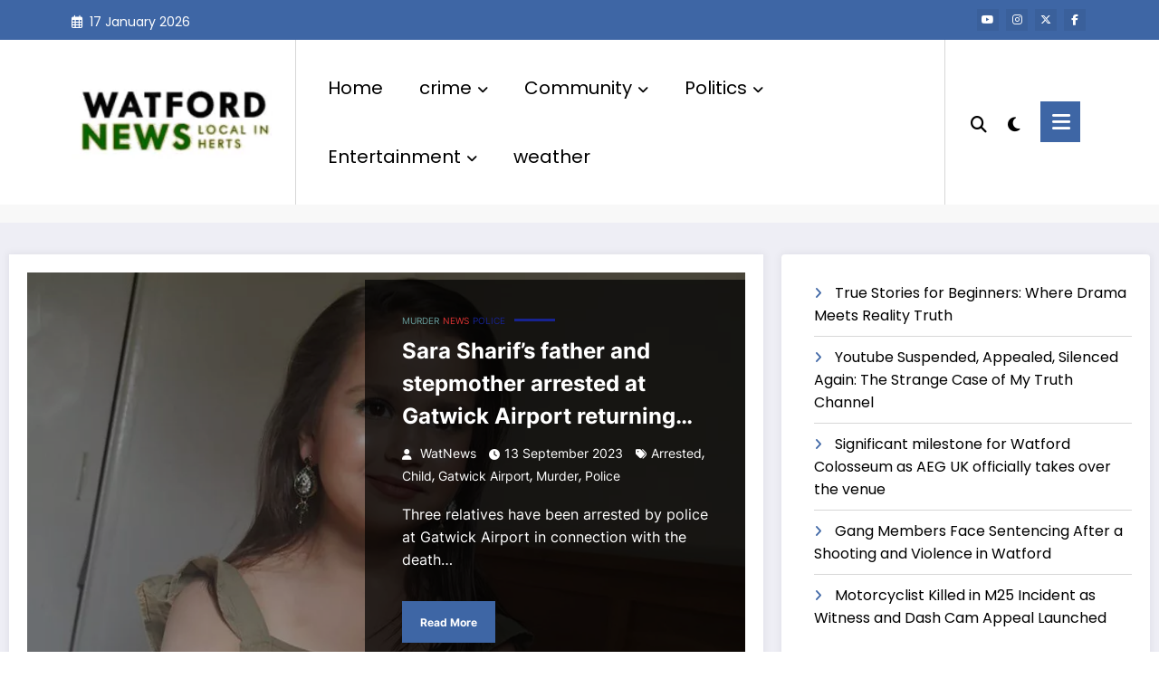

--- FILE ---
content_type: text/html; charset=UTF-8
request_url: https://watnews.uk/2023/09/13/
body_size: 39178
content:
<!DOCTYPE html><html lang="en-GB" prefix="og: https://ogp.me/ns#"><head itemscope itemtype="http://schema.org/WebSite"><meta charset="UTF-8"><meta http-equiv="X-UA-Compatible" content="IE=edge"><meta name="viewport" content="width=device-width,initial-scale=1,shrink-to-fit=no"><meta name="google-site-verification" content="Q2Ozy2PAq-9ZZlN0cN6trnJ0OR_w4BT3v-qkBFohqzk"><meta name="msvalidate.01" content="C9D4374786750E80158635875A4E9828"><meta name="p:domain_verify" content="f36f9e5313474187a2e2e2b4b864acd9"><title>13 September 2023 - Wat News</title><meta name="robots" content="follow, index, max-snippet:-1, max-video-preview:-1, max-image-preview:large"><link rel="canonical" href="https://watnews.uk/2023/09/13/"><meta property="og:locale" content="en_GB"><meta property="og:type" content="article"><meta property="og:title" content="13 September 2023 - Wat News"><meta property="og:url" content="https://watnews.uk/2023/09/13/"><meta property="og:site_name" content="News Watford Herts London UK"><meta property="article:publisher" content="https://facebook.com/WatfordHertsLondon"><meta property="fb:app_id" content="645287448894865"><meta property="og:image" content="https://watnews.uk/wp-content/uploads/watnews-fb.png"><meta property="og:image:secure_url" content="https://watnews.uk/wp-content/uploads/watnews-fb.png"><meta property="og:image:width" content="1279"><meta property="og:image:height" content="646"><meta property="og:image:type" content="image/png"><meta name="twitter:card" content="summary_large_image"><meta name="twitter:site" content="@WatfordLondon"><script type="application/ld+json" class="rank-math-schema">{"@context":"https://schema.org","@graph":[{"@type":"Place","@id":"https://watnews.uk/#place","address":{"@type":"PostalAddress","addressLocality":"Watford","addressRegion":"Hertfordshire","postalCode":"WD18","addressCountry":"England"}},{"@type":"NewsMediaOrganization","@id":"https://watnews.uk/#organization","name":"Watford Herts News","url":"https://watnews.uk","sameAs":["https://facebook.com/WatfordHertsLondon","https://twitter.com/WatfordLondon"],"email":"contactus@watnews.uk","address":{"@type":"PostalAddress","addressLocality":"Watford","addressRegion":"Hertfordshire","postalCode":"WD18","addressCountry":"England"},"logo":{"@type":"ImageObject","@id":"https://watnews.uk/#logo","url":"https://watnews.uk/wp-content/uploads/2022/10/cropped-watford-news.png","contentUrl":"https://watnews.uk/wp-content/uploads/2022/10/cropped-watford-news.png","caption":"News Watford Herts London UK","inLanguage":"en-GB","width":"290","height":"70"},"contactPoint":[{"@type":"ContactPoint","telephone":"+44923904253","contactType":"customer support"}],"location":{"@id":"https://watnews.uk/#place"}},{"@type":"WebSite","@id":"https://watnews.uk/#website","url":"https://watnews.uk","name":"News Watford Herts London UK","alternateName":"WatNews","publisher":{"@id":"https://watnews.uk/#organization"},"inLanguage":"en-GB"},{"@type":"CollectionPage","@id":"https://watnews.uk/2023/09/13/#webpage","url":"https://watnews.uk/2023/09/13/","name":"13 September 2023 - Wat News","isPartOf":{"@id":"https://watnews.uk/#website"},"inLanguage":"en-GB"}]}</script><link rel="dns-prefetch" href="//www.googletagmanager.com"><link rel="dns-prefetch" href="//stats.wp.com"><link rel="dns-prefetch" href="//widgets.wp.com"><link rel="dns-prefetch" href="//s0.wp.com"><link rel="dns-prefetch" href="//0.gravatar.com"><link rel="dns-prefetch" href="//1.gravatar.com"><link rel="dns-prefetch" href="//2.gravatar.com"><link rel="alternate" type="application/rss+xml" title="Wat News &raquo; Feed" href="https://watnews.uk/feed/"><link rel="alternate" type="application/rss+xml" title="Wat News &raquo; Comments Feed" href="https://watnews.uk/comments/feed/"><style id="wp-img-auto-sizes-contain-inline-css" type="text/css">img:is([sizes=auto i],[sizes^="auto," i]){contain-intrinsic-size:3000px 1500px}</style><style id="wp-block-latest-posts-inline-css" type="text/css">.wp-block-latest-posts{box-sizing:border-box}.wp-block-latest-posts.alignleft{margin-right:2em}.wp-block-latest-posts.alignright{margin-left:2em}.wp-block-latest-posts.wp-block-latest-posts__list{list-style:none}.wp-block-latest-posts.wp-block-latest-posts__list li{clear:both;overflow-wrap:break-word}.wp-block-latest-posts.is-grid{display:flex;flex-wrap:wrap}.wp-block-latest-posts.is-grid li{margin:0 1.25em 1.25em 0;width:100%}@media (min-width:600px){.wp-block-latest-posts.columns-2 li{width:calc(50% - .625em)}.wp-block-latest-posts.columns-2 li:nth-child(2n){margin-right:0}.wp-block-latest-posts.columns-3 li{width:calc(33.33333% - .83333em)}.wp-block-latest-posts.columns-3 li:nth-child(3n){margin-right:0}.wp-block-latest-posts.columns-4 li{width:calc(25% - .9375em)}.wp-block-latest-posts.columns-4 li:nth-child(4n){margin-right:0}.wp-block-latest-posts.columns-5 li{width:calc(20% - 1em)}.wp-block-latest-posts.columns-5 li:nth-child(5n){margin-right:0}.wp-block-latest-posts.columns-6 li{width:calc(16.66667% - 1.04167em)}.wp-block-latest-posts.columns-6 li:nth-child(6n){margin-right:0}}:root:where(.wp-block-latest-posts.is-grid){padding:0}:root:where(.wp-block-latest-posts.wp-block-latest-posts__list){padding-left:0}.wp-block-latest-posts__post-author,.wp-block-latest-posts__post-date{display:block;font-size:.8125em}.wp-block-latest-posts__post-excerpt,.wp-block-latest-posts__post-full-content{margin-bottom:1em;margin-top:.5em}.wp-block-latest-posts__featured-image a{display:inline-block}.wp-block-latest-posts__featured-image img{height:auto;max-width:100%;width:auto}.wp-block-latest-posts__featured-image.alignleft{float:left;margin-right:1em}.wp-block-latest-posts__featured-image.alignright{float:right;margin-left:1em}.wp-block-latest-posts__featured-image.aligncenter{margin-bottom:1em;text-align:center}</style><style id="jetpack-block-instagram-gallery-inline-css" type="text/css">.wp-block-jetpack-instagram-gallery__grid{align-content:stretch;display:flex;flex-direction:row;flex-wrap:wrap;justify-content:flex-start}.wp-block-jetpack-instagram-gallery__grid .wp-block-jetpack-instagram-gallery__grid-post{box-sizing:border-box;display:block;line-height:0;position:relative}.wp-block-jetpack-instagram-gallery__grid img{height:auto;width:100%}.wp-block-jetpack-instagram-gallery__grid-columns-1 .wp-block-jetpack-instagram-gallery__grid-post{width:100%}.wp-block-jetpack-instagram-gallery__grid-columns-2 .wp-block-jetpack-instagram-gallery__grid-post{width:50%}.wp-block-jetpack-instagram-gallery__grid-columns-3 .wp-block-jetpack-instagram-gallery__grid-post{width:33.33333%}.wp-block-jetpack-instagram-gallery__grid-columns-4 .wp-block-jetpack-instagram-gallery__grid-post{width:25%}.wp-block-jetpack-instagram-gallery__grid-columns-5 .wp-block-jetpack-instagram-gallery__grid-post{width:20%}.wp-block-jetpack-instagram-gallery__grid-columns-6 .wp-block-jetpack-instagram-gallery__grid-post{width:16.66667%}@media(max-width:600px){.wp-block-jetpack-instagram-gallery__grid.is-stacked-on-mobile .wp-block-jetpack-instagram-gallery__grid-post{width:100%}}@supports(display:grid){.wp-block-jetpack-instagram-gallery__grid{display:grid;grid-gap:10px;grid-auto-columns:1fr}@media(max-width:600px){.wp-block-jetpack-instagram-gallery__grid.is-stacked-on-mobile{display:block}.wp-block-jetpack-instagram-gallery__grid.is-stacked-on-mobile .wp-block-jetpack-instagram-gallery__grid-post{padding:var(--latest-instagram-posts-spacing)}}.wp-block-jetpack-instagram-gallery__grid .wp-block-jetpack-instagram-gallery__grid-post{width:auto}.wp-block-jetpack-instagram-gallery__grid .wp-block-jetpack-instagram-gallery__grid-post img{height:100%;object-fit:cover}.wp-block-jetpack-instagram-gallery__grid-columns-1{grid-template-columns:repeat(1,1fr)}.wp-block-jetpack-instagram-gallery__grid-columns-2{grid-template-columns:repeat(2,1fr)}.wp-block-jetpack-instagram-gallery__grid-columns-3{grid-template-columns:repeat(3,1fr)}.wp-block-jetpack-instagram-gallery__grid-columns-4{grid-template-columns:repeat(4,1fr)}.wp-block-jetpack-instagram-gallery__grid-columns-5{grid-template-columns:repeat(5,1fr)}.wp-block-jetpack-instagram-gallery__grid-columns-6{grid-template-columns:repeat(6,1fr)}}@supports(object-fit:cover){.wp-block-jetpack-instagram-gallery__grid-post img{height:100%;object-fit:cover}}</style><link rel="stylesheet" id="newscrunch-theme-fonts-css" href="https://watnews.uk/wp-content/fonts/00c71ac1e458b6d24e52f9f4e3befb94.css?ver=20201110" type="text/css" media="all"><style id="wp-emoji-styles-inline-css" type="text/css">img.wp-smiley,img.emoji{display:inline !important;border:none !important;box-shadow:none !important;height:1em !important;width:1em !important;margin:0 0.07em !important;vertical-align:-0.1em !important;background:none !important;padding:0 !important}</style><style id="wp-block-library-inline-css" type="text/css">:root{--wp-block-synced-color:#7a00df;--wp-block-synced-color--rgb:122,0,223;--wp-bound-block-color:var(--wp-block-synced-color);--wp-editor-canvas-background:#ddd;--wp-admin-theme-color:#007cba;--wp-admin-theme-color--rgb:0,124,186;--wp-admin-theme-color-darker-10:#006ba1;--wp-admin-theme-color-darker-10--rgb:0,107,160.5;--wp-admin-theme-color-darker-20:#005a87;--wp-admin-theme-color-darker-20--rgb:0,90,135;--wp-admin-border-width-focus:2px}@media (min-resolution:192dpi){:root{--wp-admin-border-width-focus:1.5px}}.wp-element-button{cursor:pointer}:root .has-very-light-gray-background-color{background-color:#eee}:root .has-very-dark-gray-background-color{background-color:#313131}:root .has-very-light-gray-color{color:#eee}:root .has-very-dark-gray-color{color:#313131}:root .has-vivid-green-cyan-to-vivid-cyan-blue-gradient-background{background:linear-gradient(135deg,#00d084,#0693e3)}:root .has-purple-crush-gradient-background{background:linear-gradient(135deg,#34e2e4,#4721fb 50%,#ab1dfe)}:root .has-hazy-dawn-gradient-background{background:linear-gradient(135deg,#faaca8,#dad0ec)}:root .has-subdued-olive-gradient-background{background:linear-gradient(135deg,#fafae1,#67a671)}:root .has-atomic-cream-gradient-background{background:linear-gradient(135deg,#fdd79a,#004a59)}:root .has-nightshade-gradient-background{background:linear-gradient(135deg,#330968,#31cdcf)}:root .has-midnight-gradient-background{background:linear-gradient(135deg,#020381,#2874fc)}:root{--wp--preset--font-size--normal:16px;--wp--preset--font-size--huge:42px}.has-regular-font-size{font-size:1em}.has-larger-font-size{font-size:2.625em}.has-normal-font-size{font-size:var(--wp--preset--font-size--normal)}.has-huge-font-size{font-size:var(--wp--preset--font-size--huge)}.has-text-align-center{text-align:center}.has-text-align-left{text-align:left}.has-text-align-right{text-align:right}.has-fit-text{white-space:nowrap!important}#end-resizable-editor-section{display:none}.aligncenter{clear:both}.items-justified-left{justify-content:flex-start}.items-justified-center{justify-content:center}.items-justified-right{justify-content:flex-end}.items-justified-space-between{justify-content:space-between}.screen-reader-text{border:0;clip-path:inset(50%);height:1px;margin:-1px;overflow:hidden;padding:0;position:absolute;width:1px;word-wrap:normal!important}.screen-reader-text:focus{background-color:#ddd;clip-path:none;color:#444;display:block;font-size:1em;height:auto;left:5px;line-height:normal;padding:15px 23px 14px;text-decoration:none;top:5px;width:auto;z-index:100000}html:where(.has-border-color){border-style:solid}html:where([style*=border-top-color]){border-top-style:solid}html:where([style*=border-right-color]){border-right-style:solid}html:where([style*=border-bottom-color]){border-bottom-style:solid}html:where([style*=border-left-color]){border-left-style:solid}html:where([style*=border-width]){border-style:solid}html:where([style*=border-top-width]){border-top-style:solid}html:where([style*=border-right-width]){border-right-style:solid}html:where([style*=border-bottom-width]){border-bottom-style:solid}html:where([style*=border-left-width]){border-left-style:solid}html:where(img[class*=wp-image-]){height:auto;max-width:100%}:where(figure){margin:0 0 1em}html:where(.is-position-sticky){--wp-admin--admin-bar--position-offset:var(--wp-admin--admin-bar--height,0px)}@media screen and (max-width:600px){html:where(.is-position-sticky){--wp-admin--admin-bar--position-offset:0px}}</style><style id="wp-block-archives-inline-css" type="text/css">.wp-block-archives{box-sizing:border-box}.wp-block-archives-dropdown label{display:block}</style><style id="wp-block-categories-inline-css" type="text/css">.wp-block-categories{box-sizing:border-box}.wp-block-categories.alignleft{margin-right:2em}.wp-block-categories.alignright{margin-left:2em}.wp-block-categories.wp-block-categories-dropdown.aligncenter{text-align:center}.wp-block-categories .wp-block-categories__label{display:block;width:100%}</style><style id="wp-block-page-list-inline-css" type="text/css">.wp-block-navigation .wp-block-page-list{align-items:var(--navigation-layout-align,initial);background-color:inherit;display:flex;flex-direction:var(--navigation-layout-direction,initial);flex-wrap:var(--navigation-layout-wrap,wrap);justify-content:var(--navigation-layout-justify,initial)}.wp-block-navigation .wp-block-navigation-item{background-color:inherit}.wp-block-page-list{box-sizing:border-box}</style><style id="global-styles-inline-css" type="text/css">:root{--wp--preset--aspect-ratio--square:1;--wp--preset--aspect-ratio--4-3:4/3;--wp--preset--aspect-ratio--3-4:3/4;--wp--preset--aspect-ratio--3-2:3/2;--wp--preset--aspect-ratio--2-3:2/3;--wp--preset--aspect-ratio--16-9:16/9;--wp--preset--aspect-ratio--9-16:9/16;--wp--preset--color--black:#000000;--wp--preset--color--cyan-bluish-gray:#abb8c3;--wp--preset--color--white:#ffffff;--wp--preset--color--pale-pink:#f78da7;--wp--preset--color--vivid-red:#cf2e2e;--wp--preset--color--luminous-vivid-orange:#ff6900;--wp--preset--color--luminous-vivid-amber:#fcb900;--wp--preset--color--light-green-cyan:#7bdcb5;--wp--preset--color--vivid-green-cyan:#00d084;--wp--preset--color--pale-cyan-blue:#8ed1fc;--wp--preset--color--vivid-cyan-blue:#0693e3;--wp--preset--color--vivid-purple:#9b51e0;--wp--preset--gradient--vivid-cyan-blue-to-vivid-purple:linear-gradient(135deg,rgb(6,147,227) 0%,rgb(155,81,224) 100%);--wp--preset--gradient--light-green-cyan-to-vivid-green-cyan:linear-gradient(135deg,rgb(122,220,180) 0%,rgb(0,208,130) 100%);--wp--preset--gradient--luminous-vivid-amber-to-luminous-vivid-orange:linear-gradient(135deg,rgb(252,185,0) 0%,rgb(255,105,0) 100%);--wp--preset--gradient--luminous-vivid-orange-to-vivid-red:linear-gradient(135deg,rgb(255,105,0) 0%,rgb(207,46,46) 100%);--wp--preset--gradient--very-light-gray-to-cyan-bluish-gray:linear-gradient(135deg,rgb(238,238,238) 0%,rgb(169,184,195) 100%);--wp--preset--gradient--cool-to-warm-spectrum:linear-gradient(135deg,rgb(74,234,220) 0%,rgb(151,120,209) 20%,rgb(207,42,186) 40%,rgb(238,44,130) 60%,rgb(251,105,98) 80%,rgb(254,248,76) 100%);--wp--preset--gradient--blush-light-purple:linear-gradient(135deg,rgb(255,206,236) 0%,rgb(152,150,240) 100%);--wp--preset--gradient--blush-bordeaux:linear-gradient(135deg,rgb(254,205,165) 0%,rgb(254,45,45) 50%,rgb(107,0,62) 100%);--wp--preset--gradient--luminous-dusk:linear-gradient(135deg,rgb(255,203,112) 0%,rgb(199,81,192) 50%,rgb(65,88,208) 100%);--wp--preset--gradient--pale-ocean:linear-gradient(135deg,rgb(255,245,203) 0%,rgb(182,227,212) 50%,rgb(51,167,181) 100%);--wp--preset--gradient--electric-grass:linear-gradient(135deg,rgb(202,248,128) 0%,rgb(113,206,126) 100%);--wp--preset--gradient--midnight:linear-gradient(135deg,rgb(2,3,129) 0%,rgb(40,116,252) 100%);--wp--preset--font-size--small:13px;--wp--preset--font-size--medium:20px;--wp--preset--font-size--large:36px;--wp--preset--font-size--x-large:42px;--wp--preset--spacing--20:0.44rem;--wp--preset--spacing--30:0.67rem;--wp--preset--spacing--40:1rem;--wp--preset--spacing--50:1.5rem;--wp--preset--spacing--60:2.25rem;--wp--preset--spacing--70:3.38rem;--wp--preset--spacing--80:5.06rem;--wp--preset--shadow--natural:6px 6px 9px rgba(0,0,0,0.2);--wp--preset--shadow--deep:12px 12px 50px rgba(0,0,0,0.4);--wp--preset--shadow--sharp:6px 6px 0px rgba(0,0,0,0.2);--wp--preset--shadow--outlined:6px 6px 0px -3px rgb(255,255,255),6px 6px rgb(0,0,0);--wp--preset--shadow--crisp:6px 6px 0px rgb(0,0,0)}:where(.is-layout-flex){gap:0.5em}:where(.is-layout-grid){gap:0.5em}body .is-layout-flex{display:flex}.is-layout-flex{flex-wrap:wrap;align-items:center}.is-layout-flex >:is(*,div){margin:0}body .is-layout-grid{display:grid}.is-layout-grid >:is(*,div){margin:0}:where(.wp-block-columns.is-layout-flex){gap:2em}:where(.wp-block-columns.is-layout-grid){gap:2em}:where(.wp-block-post-template.is-layout-flex){gap:1.25em}:where(.wp-block-post-template.is-layout-grid){gap:1.25em}.has-black-color{color:var(--wp--preset--color--black) !important}.has-cyan-bluish-gray-color{color:var(--wp--preset--color--cyan-bluish-gray) !important}.has-white-color{color:var(--wp--preset--color--white) !important}.has-pale-pink-color{color:var(--wp--preset--color--pale-pink) !important}.has-vivid-red-color{color:var(--wp--preset--color--vivid-red) !important}.has-luminous-vivid-orange-color{color:var(--wp--preset--color--luminous-vivid-orange) !important}.has-luminous-vivid-amber-color{color:var(--wp--preset--color--luminous-vivid-amber) !important}.has-light-green-cyan-color{color:var(--wp--preset--color--light-green-cyan) !important}.has-vivid-green-cyan-color{color:var(--wp--preset--color--vivid-green-cyan) !important}.has-pale-cyan-blue-color{color:var(--wp--preset--color--pale-cyan-blue) !important}.has-vivid-cyan-blue-color{color:var(--wp--preset--color--vivid-cyan-blue) !important}.has-vivid-purple-color{color:var(--wp--preset--color--vivid-purple) !important}.has-black-background-color{background-color:var(--wp--preset--color--black) !important}.has-cyan-bluish-gray-background-color{background-color:var(--wp--preset--color--cyan-bluish-gray) !important}.has-white-background-color{background-color:var(--wp--preset--color--white) !important}.has-pale-pink-background-color{background-color:var(--wp--preset--color--pale-pink) !important}.has-vivid-red-background-color{background-color:var(--wp--preset--color--vivid-red) !important}.has-luminous-vivid-orange-background-color{background-color:var(--wp--preset--color--luminous-vivid-orange) !important}.has-luminous-vivid-amber-background-color{background-color:var(--wp--preset--color--luminous-vivid-amber) !important}.has-light-green-cyan-background-color{background-color:var(--wp--preset--color--light-green-cyan) !important}.has-vivid-green-cyan-background-color{background-color:var(--wp--preset--color--vivid-green-cyan) !important}.has-pale-cyan-blue-background-color{background-color:var(--wp--preset--color--pale-cyan-blue) !important}.has-vivid-cyan-blue-background-color{background-color:var(--wp--preset--color--vivid-cyan-blue) !important}.has-vivid-purple-background-color{background-color:var(--wp--preset--color--vivid-purple) !important}.has-black-border-color{border-color:var(--wp--preset--color--black) !important}.has-cyan-bluish-gray-border-color{border-color:var(--wp--preset--color--cyan-bluish-gray) !important}.has-white-border-color{border-color:var(--wp--preset--color--white) !important}.has-pale-pink-border-color{border-color:var(--wp--preset--color--pale-pink) !important}.has-vivid-red-border-color{border-color:var(--wp--preset--color--vivid-red) !important}.has-luminous-vivid-orange-border-color{border-color:var(--wp--preset--color--luminous-vivid-orange) !important}.has-luminous-vivid-amber-border-color{border-color:var(--wp--preset--color--luminous-vivid-amber) !important}.has-light-green-cyan-border-color{border-color:var(--wp--preset--color--light-green-cyan) !important}.has-vivid-green-cyan-border-color{border-color:var(--wp--preset--color--vivid-green-cyan) !important}.has-pale-cyan-blue-border-color{border-color:var(--wp--preset--color--pale-cyan-blue) !important}.has-vivid-cyan-blue-border-color{border-color:var(--wp--preset--color--vivid-cyan-blue) !important}.has-vivid-purple-border-color{border-color:var(--wp--preset--color--vivid-purple) !important}.has-vivid-cyan-blue-to-vivid-purple-gradient-background{background:var(--wp--preset--gradient--vivid-cyan-blue-to-vivid-purple) !important}.has-light-green-cyan-to-vivid-green-cyan-gradient-background{background:var(--wp--preset--gradient--light-green-cyan-to-vivid-green-cyan) !important}.has-luminous-vivid-amber-to-luminous-vivid-orange-gradient-background{background:var(--wp--preset--gradient--luminous-vivid-amber-to-luminous-vivid-orange) !important}.has-luminous-vivid-orange-to-vivid-red-gradient-background{background:var(--wp--preset--gradient--luminous-vivid-orange-to-vivid-red) !important}.has-very-light-gray-to-cyan-bluish-gray-gradient-background{background:var(--wp--preset--gradient--very-light-gray-to-cyan-bluish-gray) !important}.has-cool-to-warm-spectrum-gradient-background{background:var(--wp--preset--gradient--cool-to-warm-spectrum) !important}.has-blush-light-purple-gradient-background{background:var(--wp--preset--gradient--blush-light-purple) !important}.has-blush-bordeaux-gradient-background{background:var(--wp--preset--gradient--blush-bordeaux) !important}.has-luminous-dusk-gradient-background{background:var(--wp--preset--gradient--luminous-dusk) !important}.has-pale-ocean-gradient-background{background:var(--wp--preset--gradient--pale-ocean) !important}.has-electric-grass-gradient-background{background:var(--wp--preset--gradient--electric-grass) !important}.has-midnight-gradient-background{background:var(--wp--preset--gradient--midnight) !important}.has-small-font-size{font-size:var(--wp--preset--font-size--small) !important}.has-medium-font-size{font-size:var(--wp--preset--font-size--medium) !important}.has-large-font-size{font-size:var(--wp--preset--font-size--large) !important}.has-x-large-font-size{font-size:var(--wp--preset--font-size--x-large) !important}</style><style id="classic-theme-styles-inline-css" type="text/css">.wp-block-button__link{color:#fff;background-color:#32373c;border-radius:9999px;box-shadow:none;text-decoration:none;padding:calc(.667em + 2px) calc(1.333em + 2px);font-size:1.125em}.wp-block-file__button{background:#32373c;color:#fff;text-decoration:none}</style><link rel="stylesheet" id="gn-frontend-gnfollow-style-css" href="https://watnews.uk/wp-content/plugins/gn-publisher/assets/css/gn-frontend-gnfollow.min.css?ver=1.5.26" type="text/css" media="all"><link rel="stylesheet" id="animate-css" href="https://watnews.uk/wp-content/themes/newscrunch/assets/css/animate.min.css?ver=6.9" type="text/css" media="all"><link rel="stylesheet" id="newscrunch-menu-css-css" href="https://watnews.uk/wp-content/themes/newscrunch/assets/css/theme-menu.css?ver=6.9" type="text/css" media="all"><link rel="stylesheet" id="owl-carousel-css" href="https://watnews.uk/wp-content/themes/newscrunch/assets/css/owl.carousel.min.css?ver=6.9" type="text/css" media="all"><link rel="stylesheet" id="magnific-popup-css" href="https://watnews.uk/wp-content/themes/newscrunch/assets/css/magnific-popup.css?ver=6.9" type="text/css" media="all"><link rel="stylesheet" id="newscrunch-style-css" href="https://watnews.uk/wp-content/themes/newscrunch/style.css?ver=6.9" type="text/css" media="all"><link rel="stylesheet" id="font-awesome-min-css" href="https://watnews.uk/wp-content/themes/newscrunch/assets/css/font-awesome/css/all.min.css?ver=6.9" type="text/css" media="all"><link rel="stylesheet" id="newscrunch-dark-css" href="https://watnews.uk/wp-content/themes/newscrunch/assets/css/dark.css?ver=6.9" type="text/css" media="all"><link rel="stylesheet" id="jetpack_likes-css" href="https://watnews.uk/wp-content/plugins/jetpack/modules/likes/style.css?ver=15.4" type="text/css" media="all"><script type="cwvpsbdelayedscript" id="jetpack-blocks-assets-base-url-js-before" data-cwvpsb-type="text/javascript">

var Jetpack_Block_Assets_Base_Url="https://watnews.uk/wp-content/plugins/jetpack/_inc/blocks/";
//# sourceURL=jetpack-blocks-assets-base-url-js-before

</script><script type="cwvpsbdelayedscript" src="https://watnews.uk/wp-includes/js/jquery/jquery.min.js" id="jquery-core-js" data-cwvpsb-type="text/javascript" defer></script><script type="cwvpsbdelayedscript" src="https://watnews.uk/wp-includes/js/jquery/jquery-migrate.min.js" id="jquery-migrate-js" data-cwvpsb-type="text/javascript" defer></script><script type="text/javascript" src="https://www.googletagmanager.com/gtag/js?id=GT-MJPRC5WM&amp;time=1768622556" id="google_gtagjs-js" async></script><script type="cwvpsbdelayedscript" id="google_gtagjs-js-after" data-cwvpsb-type="text/javascript">

window.dataLayer = window.dataLayer || [];function gtag(){dataLayer.push(arguments);}
gtag("set","linker",{"domains":["watnews.uk"]});
gtag("js", new Date());
gtag("set", "developer_id.dZTNiMT", true);
gtag("config", "GT-MJPRC5WM");
//# sourceURL=google_gtagjs-js-after

</script><link rel="https://api.w.org/" href="https://watnews.uk/wp-json/"><link rel="EditURI" type="application/rsd+xml" title="RSD" href="https://watnews.uk/xmlrpc.php?rsd"><meta name="generator" content="WordPress 6.9"><style id="custom-logo-css" type="text/css">.site-title,.site-description{position:absolute;clip-path:inset(50%)}</style><meta name="generator" content="Site Kit by Google 1.170.0"><style>img#wpstats{display:none}</style><style>.custom-logo,.dark-custom-logo{width:250px;height:auto}@media only screen and (max-width:992px){.custom-logo,.dark-custom-logo{width:200px;height:auto}}@media only screen and (max-width:500px){.custom-logo,.dark-custom-logo{width:150px;height:auto}}</style> <style type="text/css"> .products .product .secondary-image{position:absolute;top:0;left:0;width:100%;height:100%;opacity:0;transition:opacity 0.3s ease-in-out}</style> <style> [data-theme="spnc_light"] .header-sidebar .spnc-left .head-contact-info li.header-date .date{color:#}[data-theme="spnc_light"] .header-sidebar .spnc-left .head-contact-info li.header-time .time{color:#} [data-theme="spnc_dark"] .header-sidebar .spnc-left .head-contact-info li.header-date .date{color:#}[data-theme="spnc_dark"] .newsblogger:is(.header-sidebar.header-1 .spnc-left .head-contact-info li.header-date .date,.header-sidebar.header-2 .spnc-left .head-contact-info li.header-date .date){color:#fff}[data-theme="spnc_dark"] .header-sidebar .spnc-left .head-contact-info li.header-time .time{color:#}[data-theme="spnc_dark"] .newsblogger:is(.header-sidebar.header-1 .spnc-left .head-contact-info li.header-time .time,.header-sidebar.header-2 .spnc-left .head-contact-info li.header-time .time){color:#fff}</style> <style type="text/css"> body.newscrunch #page .spnc-cat-links a.newscrunch_category_3280{background:#669c9b}body .spnc-category-page .spnc-blog-cat-wrapper .spnc-first-catpost .spnc-cat-links a.newscrunch_category_3280,.spnc-cat-first-post .spnc-post .spnc-post-content .spnc-cat-links a.newscrunch_category_3280{color:#669c9b}</style> <style type="text/css"> body.newscrunch #page .spnc-cat-links a.newscrunch_category_2839{background:#eeee22}body .spnc-category-page .spnc-blog-cat-wrapper .spnc-first-catpost .spnc-cat-links a.newscrunch_category_2839,.spnc-cat-first-post .spnc-post .spnc-post-content .spnc-cat-links a.newscrunch_category_2839{color:#eeee22}</style> <style type="text/css"> body.newscrunch #page .spnc-cat-links a.newscrunch_category_3582{background:#669c9b}body .spnc-category-page .spnc-blog-cat-wrapper .spnc-first-catpost .spnc-cat-links a.newscrunch_category_3582,.spnc-cat-first-post .spnc-post .spnc-post-content .spnc-cat-links a.newscrunch_category_3582{color:#669c9b}</style> <style type="text/css"> body.newscrunch #page .spnc-cat-links a.newscrunch_category_271{background:#dd3333}body .spnc-category-page .spnc-blog-cat-wrapper .spnc-first-catpost .spnc-cat-links a.newscrunch_category_271,.spnc-cat-first-post .spnc-post .spnc-post-content .spnc-cat-links a.newscrunch_category_271{color:#dd3333}</style> <style type="text/css"> body.newscrunch #page .spnc-cat-links a.newscrunch_category_3637{background:#669c9b}body .spnc-category-page .spnc-blog-cat-wrapper .spnc-first-catpost .spnc-cat-links a.newscrunch_category_3637,.spnc-cat-first-post .spnc-post .spnc-post-content .spnc-cat-links a.newscrunch_category_3637{color:#669c9b}</style> <style type="text/css"> body.newscrunch #page .spnc-cat-links a.newscrunch_category_3414{background:#669c9b}body .spnc-category-page .spnc-blog-cat-wrapper .spnc-first-catpost .spnc-cat-links a.newscrunch_category_3414,.spnc-cat-first-post .spnc-post .spnc-post-content .spnc-cat-links a.newscrunch_category_3414{color:#669c9b}</style> <style type="text/css"> body.newscrunch #page .spnc-cat-links a.newscrunch_category_793{background:#669c9b}body .spnc-category-page .spnc-blog-cat-wrapper .spnc-first-catpost .spnc-cat-links a.newscrunch_category_793,.spnc-cat-first-post .spnc-post .spnc-post-content .spnc-cat-links a.newscrunch_category_793{color:#669c9b}</style> <style type="text/css"> body.newscrunch #page .spnc-cat-links a.newscrunch_category_648{background:#669c9b}body .spnc-category-page .spnc-blog-cat-wrapper .spnc-first-catpost .spnc-cat-links a.newscrunch_category_648,.spnc-cat-first-post .spnc-post .spnc-post-content .spnc-cat-links a.newscrunch_category_648{color:#669c9b}</style> <style type="text/css"> body.newscrunch #page .spnc-cat-links a.newscrunch_category_2845{background:#669c9b}body .spnc-category-page .spnc-blog-cat-wrapper .spnc-first-catpost .spnc-cat-links a.newscrunch_category_2845,.spnc-cat-first-post .spnc-post .spnc-post-content .spnc-cat-links a.newscrunch_category_2845{color:#669c9b}</style> <style type="text/css"> body.newscrunch #page .spnc-cat-links a.newscrunch_category_2833{background:#669c9b}body .spnc-category-page .spnc-blog-cat-wrapper .spnc-first-catpost .spnc-cat-links a.newscrunch_category_2833,.spnc-cat-first-post .spnc-post .spnc-post-content .spnc-cat-links a.newscrunch_category_2833{color:#669c9b}</style> <style type="text/css"> body.newscrunch #page .spnc-cat-links a.newscrunch_category_1389{background:#669c9b}body .spnc-category-page .spnc-blog-cat-wrapper .spnc-first-catpost .spnc-cat-links a.newscrunch_category_1389,.spnc-cat-first-post .spnc-post .spnc-post-content .spnc-cat-links a.newscrunch_category_1389{color:#669c9b}</style> <style type="text/css"> body.newscrunch #page .spnc-cat-links a.newscrunch_category_3391{background:#669c9b}body .spnc-category-page .spnc-blog-cat-wrapper .spnc-first-catpost .spnc-cat-links a.newscrunch_category_3391,.spnc-cat-first-post .spnc-post .spnc-post-content .spnc-cat-links a.newscrunch_category_3391{color:#669c9b}</style> <style type="text/css"> body.newscrunch #page .spnc-cat-links a.newscrunch_category_3450{background:#669c9b}body .spnc-category-page .spnc-blog-cat-wrapper .spnc-first-catpost .spnc-cat-links a.newscrunch_category_3450,.spnc-cat-first-post .spnc-post .spnc-post-content .spnc-cat-links a.newscrunch_category_3450{color:#669c9b}</style> <style type="text/css"> body.newscrunch #page .spnc-cat-links a.newscrunch_category_780{background:#669c9b}body .spnc-category-page .spnc-blog-cat-wrapper .spnc-first-catpost .spnc-cat-links a.newscrunch_category_780,.spnc-cat-first-post .spnc-post .spnc-post-content .spnc-cat-links a.newscrunch_category_780{color:#669c9b}</style> <style type="text/css"> body.newscrunch #page .spnc-cat-links a.newscrunch_category_1343{background:#669c9b}body .spnc-category-page .spnc-blog-cat-wrapper .spnc-first-catpost .spnc-cat-links a.newscrunch_category_1343,.spnc-cat-first-post .spnc-post .spnc-post-content .spnc-cat-links a.newscrunch_category_1343{color:#669c9b}</style> <style type="text/css"> body.newscrunch #page .spnc-cat-links a.newscrunch_category_1219{background:#669c9b}body .spnc-category-page .spnc-blog-cat-wrapper .spnc-first-catpost .spnc-cat-links a.newscrunch_category_1219,.spnc-cat-first-post .spnc-post .spnc-post-content .spnc-cat-links a.newscrunch_category_1219{color:#669c9b}</style> <style type="text/css"> body.newscrunch #page .spnc-cat-links a.newscrunch_category_2831{background:#669c9b}body .spnc-category-page .spnc-blog-cat-wrapper .spnc-first-catpost .spnc-cat-links a.newscrunch_category_2831,.spnc-cat-first-post .spnc-post .spnc-post-content .spnc-cat-links a.newscrunch_category_2831{color:#669c9b}</style> <style type="text/css"> body.newscrunch #page .spnc-cat-links a.newscrunch_category_651{background:#81d742}body .spnc-category-page .spnc-blog-cat-wrapper .spnc-first-catpost .spnc-cat-links a.newscrunch_category_651,.spnc-cat-first-post .spnc-post .spnc-post-content .spnc-cat-links a.newscrunch_category_651{color:#81d742}</style> <style type="text/css"> body.newscrunch #page .spnc-cat-links a.newscrunch_category_1784{background:#669c9b}body .spnc-category-page .spnc-blog-cat-wrapper .spnc-first-catpost .spnc-cat-links a.newscrunch_category_1784,.spnc-cat-first-post .spnc-post .spnc-post-content .spnc-cat-links a.newscrunch_category_1784{color:#669c9b}</style> <style type="text/css"> body.newscrunch #page .spnc-cat-links a.newscrunch_category_1705{background:#669c9b}body .spnc-category-page .spnc-blog-cat-wrapper .spnc-first-catpost .spnc-cat-links a.newscrunch_category_1705,.spnc-cat-first-post .spnc-post .spnc-post-content .spnc-cat-links a.newscrunch_category_1705{color:#669c9b}</style> <style type="text/css"> body.newscrunch #page .spnc-cat-links a.newscrunch_category_1244{background:#669c9b}body .spnc-category-page .spnc-blog-cat-wrapper .spnc-first-catpost .spnc-cat-links a.newscrunch_category_1244,.spnc-cat-first-post .spnc-post .spnc-post-content .spnc-cat-links a.newscrunch_category_1244{color:#669c9b}</style> <style type="text/css"> body.newscrunch #page .spnc-cat-links a.newscrunch_category_3281{background:#669c9b}body .spnc-category-page .spnc-blog-cat-wrapper .spnc-first-catpost .spnc-cat-links a.newscrunch_category_3281,.spnc-cat-first-post .spnc-post .spnc-post-content .spnc-cat-links a.newscrunch_category_3281{color:#669c9b}</style> <style type="text/css"> body.newscrunch #page .spnc-cat-links a.newscrunch_category_3437{background:#669c9b}body .spnc-category-page .spnc-blog-cat-wrapper .spnc-first-catpost .spnc-cat-links a.newscrunch_category_3437,.spnc-cat-first-post .spnc-post .spnc-post-content .spnc-cat-links a.newscrunch_category_3437{color:#669c9b}</style> <style type="text/css"> body.newscrunch #page .spnc-cat-links a.newscrunch_category_865{background:#669c9b}body .spnc-category-page .spnc-blog-cat-wrapper .spnc-first-catpost .spnc-cat-links a.newscrunch_category_865,.spnc-cat-first-post .spnc-post .spnc-post-content .spnc-cat-links a.newscrunch_category_865{color:#669c9b}</style> <style type="text/css"> body.newscrunch #page .spnc-cat-links a.newscrunch_category_378{background:#669c9b}body .spnc-category-page .spnc-blog-cat-wrapper .spnc-first-catpost .spnc-cat-links a.newscrunch_category_378,.spnc-cat-first-post .spnc-post .spnc-post-content .spnc-cat-links a.newscrunch_category_378{color:#669c9b}</style> <style type="text/css"> body.newscrunch #page .spnc-cat-links a.newscrunch_category_389{background:#8224e3}body .spnc-category-page .spnc-blog-cat-wrapper .spnc-first-catpost .spnc-cat-links a.newscrunch_category_389,.spnc-cat-first-post .spnc-post .spnc-post-content .spnc-cat-links a.newscrunch_category_389{color:#8224e3}</style> <style type="text/css"> body.newscrunch #page .spnc-cat-links a.newscrunch_category_1701{background:#669c9b}body .spnc-category-page .spnc-blog-cat-wrapper .spnc-first-catpost .spnc-cat-links a.newscrunch_category_1701,.spnc-cat-first-post .spnc-post .spnc-post-content .spnc-cat-links a.newscrunch_category_1701{color:#669c9b}</style> <style type="text/css"> body.newscrunch #page .spnc-cat-links a.newscrunch_category_1785{background:#669c9b}body .spnc-category-page .spnc-blog-cat-wrapper .spnc-first-catpost .spnc-cat-links a.newscrunch_category_1785,.spnc-cat-first-post .spnc-post .spnc-post-content .spnc-cat-links a.newscrunch_category_1785{color:#669c9b}</style> <style type="text/css"> body.newscrunch #page .spnc-cat-links a.newscrunch_category_2832{background:#dd3333}body .spnc-category-page .spnc-blog-cat-wrapper .spnc-first-catpost .spnc-cat-links a.newscrunch_category_2832,.spnc-cat-first-post .spnc-post .spnc-post-content .spnc-cat-links a.newscrunch_category_2832{color:#dd3333}</style> <style type="text/css"> body.newscrunch #page .spnc-cat-links a.newscrunch_category_262{background:#1e73be}body .spnc-category-page .spnc-blog-cat-wrapper .spnc-first-catpost .spnc-cat-links a.newscrunch_category_262,.spnc-cat-first-post .spnc-post .spnc-post-content .spnc-cat-links a.newscrunch_category_262{color:#1e73be}</style> <style type="text/css"> body.newscrunch #page .spnc-cat-links a.newscrunch_category_3577{background:#669c9b}body .spnc-category-page .spnc-blog-cat-wrapper .spnc-first-catpost .spnc-cat-links a.newscrunch_category_3577,.spnc-cat-first-post .spnc-post .spnc-post-content .spnc-cat-links a.newscrunch_category_3577{color:#669c9b}</style> <style type="text/css"> body.newscrunch #page .spnc-cat-links a.newscrunch_category_1218{background:#669c9b}body .spnc-category-page .spnc-blog-cat-wrapper .spnc-first-catpost .spnc-cat-links a.newscrunch_category_1218,.spnc-cat-first-post .spnc-post .spnc-post-content .spnc-cat-links a.newscrunch_category_1218{color:#669c9b}</style> <style type="text/css"> body.newscrunch #page .spnc-cat-links a.newscrunch_category_3518{background:#24b2e5}body .spnc-category-page .spnc-blog-cat-wrapper .spnc-first-catpost .spnc-cat-links a.newscrunch_category_3518,.spnc-cat-first-post .spnc-post .spnc-post-content .spnc-cat-links a.newscrunch_category_3518{color:#24b2e5}</style> <style type="text/css"> body.newscrunch #page .spnc-cat-links a.newscrunch_category_3459{background:#669c9b}body .spnc-category-page .spnc-blog-cat-wrapper .spnc-first-catpost .spnc-cat-links a.newscrunch_category_3459,.spnc-cat-first-post .spnc-post .spnc-post-content .spnc-cat-links a.newscrunch_category_3459{color:#669c9b}</style> <style type="text/css"> body.newscrunch #page .spnc-cat-links a.newscrunch_category_1786{background:#669c9b}body .spnc-category-page .spnc-blog-cat-wrapper .spnc-first-catpost .spnc-cat-links a.newscrunch_category_1786,.spnc-cat-first-post .spnc-post .spnc-post-content .spnc-cat-links a.newscrunch_category_1786{color:#669c9b}</style> <style type="text/css"> body.newscrunch #page .spnc-cat-links a.newscrunch_category_1542{background:#669c9b}body .spnc-category-page .spnc-blog-cat-wrapper .spnc-first-catpost .spnc-cat-links a.newscrunch_category_1542,.spnc-cat-first-post .spnc-post .spnc-post-content .spnc-cat-links a.newscrunch_category_1542{color:#669c9b}</style> <style type="text/css"> body.newscrunch #page .spnc-cat-links a.newscrunch_category_2829{background:#669c9b}body .spnc-category-page .spnc-blog-cat-wrapper .spnc-first-catpost .spnc-cat-links a.newscrunch_category_2829,.spnc-cat-first-post .spnc-post .spnc-post-content .spnc-cat-links a.newscrunch_category_2829{color:#669c9b}</style> <style type="text/css"> body.newscrunch #page .spnc-cat-links a.newscrunch_category_3347{background:#669c9b}body .spnc-category-page .spnc-blog-cat-wrapper .spnc-first-catpost .spnc-cat-links a.newscrunch_category_3347,.spnc-cat-first-post .spnc-post .spnc-post-content .spnc-cat-links a.newscrunch_category_3347{color:#669c9b}</style> <style type="text/css"> body.newscrunch #page .spnc-cat-links a.newscrunch_category_3612{background:#669c9b}body .spnc-category-page .spnc-blog-cat-wrapper .spnc-first-catpost .spnc-cat-links a.newscrunch_category_3612,.spnc-cat-first-post .spnc-post .spnc-post-content .spnc-cat-links a.newscrunch_category_3612{color:#669c9b}</style> <style type="text/css"> body.newscrunch #page .spnc-cat-links a.newscrunch_category_1438{background:#669c9b}body .spnc-category-page .spnc-blog-cat-wrapper .spnc-first-catpost .spnc-cat-links a.newscrunch_category_1438,.spnc-cat-first-post .spnc-post .spnc-post-content .spnc-cat-links a.newscrunch_category_1438{color:#669c9b}</style> <style type="text/css"> body.newscrunch #page .spnc-cat-links a.newscrunch_category_1042{background:#669c9b}body .spnc-category-page .spnc-blog-cat-wrapper .spnc-first-catpost .spnc-cat-links a.newscrunch_category_1042,.spnc-cat-first-post .spnc-post .spnc-post-content .spnc-cat-links a.newscrunch_category_1042{color:#669c9b}</style> <style type="text/css"> body.newscrunch #page .spnc-cat-links a.newscrunch_category_2840{background:#dd3333}body .spnc-category-page .spnc-blog-cat-wrapper .spnc-first-catpost .spnc-cat-links a.newscrunch_category_2840,.spnc-cat-first-post .spnc-post .spnc-post-content .spnc-cat-links a.newscrunch_category_2840{color:#dd3333}</style> <style type="text/css"> body.newscrunch #page .spnc-cat-links a.newscrunch_category_2870{background:#669c9b}body .spnc-category-page .spnc-blog-cat-wrapper .spnc-first-catpost .spnc-cat-links a.newscrunch_category_2870,.spnc-cat-first-post .spnc-post .spnc-post-content .spnc-cat-links a.newscrunch_category_2870{color:#669c9b}</style> <style type="text/css"> body.newscrunch #page .spnc-cat-links a.newscrunch_category_898{background:#669c9b}body .spnc-category-page .spnc-blog-cat-wrapper .spnc-first-catpost .spnc-cat-links a.newscrunch_category_898,.spnc-cat-first-post .spnc-post .spnc-post-content .spnc-cat-links a.newscrunch_category_898{color:#669c9b}</style> <style type="text/css"> body.newscrunch #page .spnc-cat-links a.newscrunch_category_21{background:#669c9b}body .spnc-category-page .spnc-blog-cat-wrapper .spnc-first-catpost .spnc-cat-links a.newscrunch_category_21,.spnc-cat-first-post .spnc-post .spnc-post-content .spnc-cat-links a.newscrunch_category_21{color:#669c9b}</style> <style type="text/css"> body.newscrunch #page .spnc-cat-links a.newscrunch_category_3102{background:#669c9b}body .spnc-category-page .spnc-blog-cat-wrapper .spnc-first-catpost .spnc-cat-links a.newscrunch_category_3102,.spnc-cat-first-post .spnc-post .spnc-post-content .spnc-cat-links a.newscrunch_category_3102{color:#669c9b}</style> <style type="text/css"> body.newscrunch #page .spnc-cat-links a.newscrunch_category_3645{background:#669c9b}body .spnc-category-page .spnc-blog-cat-wrapper .spnc-first-catpost .spnc-cat-links a.newscrunch_category_3645,.spnc-cat-first-post .spnc-post .spnc-post-content .spnc-cat-links a.newscrunch_category_3645{color:#669c9b}</style> <style type="text/css"> body.newscrunch #page .spnc-cat-links a.newscrunch_category_9{background:#669c9b}body .spnc-category-page .spnc-blog-cat-wrapper .spnc-first-catpost .spnc-cat-links a.newscrunch_category_9,.spnc-cat-first-post .spnc-post .spnc-post-content .spnc-cat-links a.newscrunch_category_9{color:#669c9b}</style> <style type="text/css"> body.newscrunch #page .spnc-cat-links a.newscrunch_category_1510{background:#669c9b}body .spnc-category-page .spnc-blog-cat-wrapper .spnc-first-catpost .spnc-cat-links a.newscrunch_category_1510,.spnc-cat-first-post .spnc-post .spnc-post-content .spnc-cat-links a.newscrunch_category_1510{color:#669c9b}</style> <style type="text/css"> body.newscrunch #page .spnc-cat-links a.newscrunch_category_1072{background:#669c9b}body .spnc-category-page .spnc-blog-cat-wrapper .spnc-first-catpost .spnc-cat-links a.newscrunch_category_1072,.spnc-cat-first-post .spnc-post .spnc-post-content .spnc-cat-links a.newscrunch_category_1072{color:#669c9b}</style> <style type="text/css"> body.newscrunch #page .spnc-cat-links a.newscrunch_category_3733{background:#669c9b}body .spnc-category-page .spnc-blog-cat-wrapper .spnc-first-catpost .spnc-cat-links a.newscrunch_category_3733,.spnc-cat-first-post .spnc-post .spnc-post-content .spnc-cat-links a.newscrunch_category_3733{color:#669c9b}</style> <style type="text/css"> body.newscrunch #page .spnc-cat-links a.newscrunch_category_376{background:#669c9b}body .spnc-category-page .spnc-blog-cat-wrapper .spnc-first-catpost .spnc-cat-links a.newscrunch_category_376,.spnc-cat-first-post .spnc-post .spnc-post-content .spnc-cat-links a.newscrunch_category_376{color:#669c9b}</style> <style type="text/css"> body.newscrunch #page .spnc-cat-links a.newscrunch_category_3513{background:#669c9b}body .spnc-category-page .spnc-blog-cat-wrapper .spnc-first-catpost .spnc-cat-links a.newscrunch_category_3513,.spnc-cat-first-post .spnc-post .spnc-post-content .spnc-cat-links a.newscrunch_category_3513{color:#669c9b}</style> <style type="text/css"> body.newscrunch #page .spnc-cat-links a.newscrunch_category_922{background:#669c9b}body .spnc-category-page .spnc-blog-cat-wrapper .spnc-first-catpost .spnc-cat-links a.newscrunch_category_922,.spnc-cat-first-post .spnc-post .spnc-post-content .spnc-cat-links a.newscrunch_category_922{color:#669c9b}</style> <style type="text/css"> body.newscrunch #page .spnc-cat-links a.newscrunch_category_2835{background:#669c9b}body .spnc-category-page .spnc-blog-cat-wrapper .spnc-first-catpost .spnc-cat-links a.newscrunch_category_2835,.spnc-cat-first-post .spnc-post .spnc-post-content .spnc-cat-links a.newscrunch_category_2835{color:#669c9b}</style> <style type="text/css"> body.newscrunch #page .spnc-cat-links a.newscrunch_category_647{background:#5b708c}body .spnc-category-page .spnc-blog-cat-wrapper .spnc-first-catpost .spnc-cat-links a.newscrunch_category_647,.spnc-cat-first-post .spnc-post .spnc-post-content .spnc-cat-links a.newscrunch_category_647{color:#5b708c}</style> <style type="text/css"> body.newscrunch #page .spnc-cat-links a.newscrunch_category_2838{background:#669c9b}body .spnc-category-page .spnc-blog-cat-wrapper .spnc-first-catpost .spnc-cat-links a.newscrunch_category_2838,.spnc-cat-first-post .spnc-post .spnc-post-content .spnc-cat-links a.newscrunch_category_2838{color:#669c9b}</style> <style type="text/css"> body.newscrunch #page .spnc-cat-links a.newscrunch_category_3050{background:#669c9b}body .spnc-category-page .spnc-blog-cat-wrapper .spnc-first-catpost .spnc-cat-links a.newscrunch_category_3050,.spnc-cat-first-post .spnc-post .spnc-post-content .spnc-cat-links a.newscrunch_category_3050{color:#669c9b}</style> <style type="text/css"> body.newscrunch #page .spnc-cat-links a.newscrunch_category_204{background:#669c9b}body .spnc-category-page .spnc-blog-cat-wrapper .spnc-first-catpost .spnc-cat-links a.newscrunch_category_204,.spnc-cat-first-post .spnc-post .spnc-post-content .spnc-cat-links a.newscrunch_category_204{color:#669c9b}</style> <style type="text/css"> body.newscrunch #page .spnc-cat-links a.newscrunch_category_3662{background:#669c9b}body .spnc-category-page .spnc-blog-cat-wrapper .spnc-first-catpost .spnc-cat-links a.newscrunch_category_3662,.spnc-cat-first-post .spnc-post .spnc-post-content .spnc-cat-links a.newscrunch_category_3662{color:#669c9b}</style> <style type="text/css"> body.newscrunch #page .spnc-cat-links a.newscrunch_category_1093{background:#669c9b}body .spnc-category-page .spnc-blog-cat-wrapper .spnc-first-catpost .spnc-cat-links a.newscrunch_category_1093,.spnc-cat-first-post .spnc-post .spnc-post-content .spnc-cat-links a.newscrunch_category_1093{color:#669c9b}</style> <style type="text/css"> body.newscrunch #page .spnc-cat-links a.newscrunch_category_379{background:#669c9b}body .spnc-category-page .spnc-blog-cat-wrapper .spnc-first-catpost .spnc-cat-links a.newscrunch_category_379,.spnc-cat-first-post .spnc-post .spnc-post-content .spnc-cat-links a.newscrunch_category_379{color:#669c9b}</style> <style type="text/css"> body.newscrunch #page .spnc-cat-links a.newscrunch_category_555{background:#1d2b5e}body .spnc-category-page .spnc-blog-cat-wrapper .spnc-first-catpost .spnc-cat-links a.newscrunch_category_555,.spnc-cat-first-post .spnc-post .spnc-post-content .spnc-cat-links a.newscrunch_category_555{color:#1d2b5e}</style> <style type="text/css"> body.newscrunch #page .spnc-cat-links a.newscrunch_category_1046{background:#669c9b}body .spnc-category-page .spnc-blog-cat-wrapper .spnc-first-catpost .spnc-cat-links a.newscrunch_category_1046,.spnc-cat-first-post .spnc-post .spnc-post-content .spnc-cat-links a.newscrunch_category_1046{color:#669c9b}</style> <style type="text/css"> body.newscrunch #page .spnc-cat-links a.newscrunch_category_3336{background:#669c9b}body .spnc-category-page .spnc-blog-cat-wrapper .spnc-first-catpost .spnc-cat-links a.newscrunch_category_3336,.spnc-cat-first-post .spnc-post .spnc-post-content .spnc-cat-links a.newscrunch_category_3336{color:#669c9b}</style> <style type="text/css"> body.newscrunch #page .spnc-cat-links a.newscrunch_category_1540{background:#669c9b}body .spnc-category-page .spnc-blog-cat-wrapper .spnc-first-catpost .spnc-cat-links a.newscrunch_category_1540,.spnc-cat-first-post .spnc-post .spnc-post-content .spnc-cat-links a.newscrunch_category_1540{color:#669c9b}</style> <style type="text/css"> body.newscrunch #page .spnc-cat-links a.newscrunch_category_146{background:#dd9933}body .spnc-category-page .spnc-blog-cat-wrapper .spnc-first-catpost .spnc-cat-links a.newscrunch_category_146,.spnc-cat-first-post .spnc-post .spnc-post-content .spnc-cat-links a.newscrunch_category_146{color:#dd9933}</style> <style type="text/css"> body.newscrunch #page .spnc-cat-links a.newscrunch_category_3688{background:#669c9b}body .spnc-category-page .spnc-blog-cat-wrapper .spnc-first-catpost .spnc-cat-links a.newscrunch_category_3688,.spnc-cat-first-post .spnc-post .spnc-post-content .spnc-cat-links a.newscrunch_category_3688{color:#669c9b}</style> <style type="text/css"> body.newscrunch #page .spnc-cat-links a.newscrunch_category_735{background:#dd9933}body .spnc-category-page .spnc-blog-cat-wrapper .spnc-first-catpost .spnc-cat-links a.newscrunch_category_735,.spnc-cat-first-post .spnc-post .spnc-post-content .spnc-cat-links a.newscrunch_category_735{color:#dd9933}</style> <style type="text/css"> body.newscrunch #page .spnc-cat-links a.newscrunch_category_3509{background:#b22727}body .spnc-category-page .spnc-blog-cat-wrapper .spnc-first-catpost .spnc-cat-links a.newscrunch_category_3509,.spnc-cat-first-post .spnc-post .spnc-post-content .spnc-cat-links a.newscrunch_category_3509{color:#b22727}</style> <style type="text/css"> body.newscrunch #page .spnc-cat-links a.newscrunch_category_783{background:#669c9b}body .spnc-category-page .spnc-blog-cat-wrapper .spnc-first-catpost .spnc-cat-links a.newscrunch_category_783,.spnc-cat-first-post .spnc-post .spnc-post-content .spnc-cat-links a.newscrunch_category_783{color:#669c9b}</style> <style type="text/css"> body.newscrunch #page .spnc-cat-links a.newscrunch_category_2877{background:#000000}body .spnc-category-page .spnc-blog-cat-wrapper .spnc-first-catpost .spnc-cat-links a.newscrunch_category_2877,.spnc-cat-first-post .spnc-post .spnc-post-content .spnc-cat-links a.newscrunch_category_2877{color:#000000}</style> <style type="text/css"> body.newscrunch #page .spnc-cat-links a.newscrunch_category_3724{background:#669c9b}body .spnc-category-page .spnc-blog-cat-wrapper .spnc-first-catpost .spnc-cat-links a.newscrunch_category_3724,.spnc-cat-first-post .spnc-post .spnc-post-content .spnc-cat-links a.newscrunch_category_3724{color:#669c9b}</style> <style type="text/css"> body.newscrunch #page .spnc-cat-links a.newscrunch_category_574{background:#669c9b}body .spnc-category-page .spnc-blog-cat-wrapper .spnc-first-catpost .spnc-cat-links a.newscrunch_category_574,.spnc-cat-first-post .spnc-post .spnc-post-content .spnc-cat-links a.newscrunch_category_574{color:#669c9b}</style> <style type="text/css"> body.newscrunch #page .spnc-cat-links a.newscrunch_category_402{background:#669c9b}body .spnc-category-page .spnc-blog-cat-wrapper .spnc-first-catpost .spnc-cat-links a.newscrunch_category_402,.spnc-cat-first-post .spnc-post .spnc-post-content .spnc-cat-links a.newscrunch_category_402{color:#669c9b}</style> <style type="text/css"> body.newscrunch #page .spnc-cat-links a.newscrunch_category_3038{background:#669c9b}body .spnc-category-page .spnc-blog-cat-wrapper .spnc-first-catpost .spnc-cat-links a.newscrunch_category_3038,.spnc-cat-first-post .spnc-post .spnc-post-content .spnc-cat-links a.newscrunch_category_3038{color:#669c9b}</style> <style type="text/css"> body.newscrunch #page .spnc-cat-links a.newscrunch_category_3266{background:#669c9b}body .spnc-category-page .spnc-blog-cat-wrapper .spnc-first-catpost .spnc-cat-links a.newscrunch_category_3266,.spnc-cat-first-post .spnc-post .spnc-post-content .spnc-cat-links a.newscrunch_category_3266{color:#669c9b}</style> <style type="text/css"> body.newscrunch #page .spnc-cat-links a.newscrunch_category_1370{background:#25409b}body .spnc-category-page .spnc-blog-cat-wrapper .spnc-first-catpost .spnc-cat-links a.newscrunch_category_1370,.spnc-cat-first-post .spnc-post .spnc-post-content .spnc-cat-links a.newscrunch_category_1370{color:#25409b}</style> <style type="text/css"> body.newscrunch #page .spnc-cat-links a.newscrunch_category_3683{background:#38563e}body .spnc-category-page .spnc-blog-cat-wrapper .spnc-first-catpost .spnc-cat-links a.newscrunch_category_3683,.spnc-cat-first-post .spnc-post .spnc-post-content .spnc-cat-links a.newscrunch_category_3683{color:#38563e}</style> <style type="text/css"> body.newscrunch #page .spnc-cat-links a.newscrunch_category_3680{background:#669c9b}body .spnc-category-page .spnc-blog-cat-wrapper .spnc-first-catpost .spnc-cat-links a.newscrunch_category_3680,.spnc-cat-first-post .spnc-post .spnc-post-content .spnc-cat-links a.newscrunch_category_3680{color:#669c9b}</style> <style type="text/css"> body.newscrunch #page .spnc-cat-links a.newscrunch_category_3037{background:#669c9b}body .spnc-category-page .spnc-blog-cat-wrapper .spnc-first-catpost .spnc-cat-links a.newscrunch_category_3037,.spnc-cat-first-post .spnc-post .spnc-post-content .spnc-cat-links a.newscrunch_category_3037{color:#669c9b}</style> <style type="text/css"> body.newscrunch #page .spnc-cat-links a.newscrunch_category_899{background:#669c9b}body .spnc-category-page .spnc-blog-cat-wrapper .spnc-first-catpost .spnc-cat-links a.newscrunch_category_899,.spnc-cat-first-post .spnc-post .spnc-post-content .spnc-cat-links a.newscrunch_category_899{color:#669c9b}</style> <style type="text/css"> body.newscrunch #page .spnc-cat-links a.newscrunch_category_377{background:#669c9b}body .spnc-category-page .spnc-blog-cat-wrapper .spnc-first-catpost .spnc-cat-links a.newscrunch_category_377,.spnc-cat-first-post .spnc-post .spnc-post-content .spnc-cat-links a.newscrunch_category_377{color:#669c9b}</style> <style type="text/css"> body.newscrunch #page .spnc-cat-links a.newscrunch_category_772{background:#669c9b}body .spnc-category-page .spnc-blog-cat-wrapper .spnc-first-catpost .spnc-cat-links a.newscrunch_category_772,.spnc-cat-first-post .spnc-post .spnc-post-content .spnc-cat-links a.newscrunch_category_772{color:#669c9b}</style> <style type="text/css"> body.newscrunch #page .spnc-cat-links a.newscrunch_category_1787{background:#669c9b}body .spnc-category-page .spnc-blog-cat-wrapper .spnc-first-catpost .spnc-cat-links a.newscrunch_category_1787,.spnc-cat-first-post .spnc-post .spnc-post-content .spnc-cat-links a.newscrunch_category_1787{color:#669c9b}</style> <style type="text/css"> body.newscrunch #page .spnc-cat-links a.newscrunch_category_3438{background:#669c9b}body .spnc-category-page .spnc-blog-cat-wrapper .spnc-first-catpost .spnc-cat-links a.newscrunch_category_3438,.spnc-cat-first-post .spnc-post .spnc-post-content .spnc-cat-links a.newscrunch_category_3438{color:#669c9b}</style> <style type="text/css"> body.newscrunch #page .spnc-cat-links a.newscrunch_category_1171{background:#1855a5}body .spnc-category-page .spnc-blog-cat-wrapper .spnc-first-catpost .spnc-cat-links a.newscrunch_category_1171,.spnc-cat-first-post .spnc-post .spnc-post-content .spnc-cat-links a.newscrunch_category_1171{color:#1855a5}</style> <style type="text/css"> body.newscrunch #page .spnc-cat-links a.newscrunch_category_1782{background:#60936d}body .spnc-category-page .spnc-blog-cat-wrapper .spnc-first-catpost .spnc-cat-links a.newscrunch_category_1782,.spnc-cat-first-post .spnc-post .spnc-post-content .spnc-cat-links a.newscrunch_category_1782{color:#60936d}</style> <style type="text/css"> body.newscrunch #page .spnc-cat-links a.newscrunch_category_65{background:#dd3333}body .spnc-category-page .spnc-blog-cat-wrapper .spnc-first-catpost .spnc-cat-links a.newscrunch_category_65,.spnc-cat-first-post .spnc-post .spnc-post-content .spnc-cat-links a.newscrunch_category_65{color:#dd3333}</style> <style type="text/css"> body.newscrunch #page .spnc-cat-links a.newscrunch_category_1076{background:#1e73be}body .spnc-category-page .spnc-blog-cat-wrapper .spnc-first-catpost .spnc-cat-links a.newscrunch_category_1076,.spnc-cat-first-post .spnc-post .spnc-post-content .spnc-cat-links a.newscrunch_category_1076{color:#1e73be}</style> <style type="text/css"> body.newscrunch #page .spnc-cat-links a.newscrunch_category_2837{background:#669c9b}body .spnc-category-page .spnc-blog-cat-wrapper .spnc-first-catpost .spnc-cat-links a.newscrunch_category_2837,.spnc-cat-first-post .spnc-post .spnc-post-content .spnc-cat-links a.newscrunch_category_2837{color:#669c9b}</style> <style type="text/css"> body.newscrunch #page .spnc-cat-links a.newscrunch_category_3282{background:#669c9b}body .spnc-category-page .spnc-blog-cat-wrapper .spnc-first-catpost .spnc-cat-links a.newscrunch_category_3282,.spnc-cat-first-post .spnc-post .spnc-post-content .spnc-cat-links a.newscrunch_category_3282{color:#669c9b}</style> <style type="text/css"> body.newscrunch #page .spnc-cat-links a.newscrunch_category_1262{background:#669c9b}body .spnc-category-page .spnc-blog-cat-wrapper .spnc-first-catpost .spnc-cat-links a.newscrunch_category_1262,.spnc-cat-first-post .spnc-post .spnc-post-content .spnc-cat-links a.newscrunch_category_1262{color:#669c9b}</style> <style type="text/css"> body.newscrunch #page .spnc-cat-links a.newscrunch_category_3323{background:#669c9b}body .spnc-category-page .spnc-blog-cat-wrapper .spnc-first-catpost .spnc-cat-links a.newscrunch_category_3323,.spnc-cat-first-post .spnc-post .spnc-post-content .spnc-cat-links a.newscrunch_category_3323{color:#669c9b}</style> <style type="text/css"> body.newscrunch #page .spnc-cat-links a.newscrunch_category_3559{background:#132377}body .spnc-category-page .spnc-blog-cat-wrapper .spnc-first-catpost .spnc-cat-links a.newscrunch_category_3559,.spnc-cat-first-post .spnc-post .spnc-post-content .spnc-cat-links a.newscrunch_category_3559{color:#132377}</style> <style type="text/css"> body.newscrunch #page .spnc-cat-links a.newscrunch_category_2849{background:#669c9b}body .spnc-category-page .spnc-blog-cat-wrapper .spnc-first-catpost .spnc-cat-links a.newscrunch_category_2849,.spnc-cat-first-post .spnc-post .spnc-post-content .spnc-cat-links a.newscrunch_category_2849{color:#669c9b}</style> <style type="text/css"> body.newscrunch #page .spnc-cat-links a.newscrunch_category_11{background:#669c9b}body .spnc-category-page .spnc-blog-cat-wrapper .spnc-first-catpost .spnc-cat-links a.newscrunch_category_11,.spnc-cat-first-post .spnc-post .spnc-post-content .spnc-cat-links a.newscrunch_category_11{color:#669c9b}</style> <style type="text/css"> body.newscrunch #page .spnc-cat-links a.newscrunch_category_905{background:#669c9b}body .spnc-category-page .spnc-blog-cat-wrapper .spnc-first-catpost .spnc-cat-links a.newscrunch_category_905,.spnc-cat-first-post .spnc-post .spnc-post-content .spnc-cat-links a.newscrunch_category_905{color:#669c9b}</style> <style type="text/css"> body.newscrunch #page .spnc-cat-links a.newscrunch_category_10{background:#669c9b}body .spnc-category-page .spnc-blog-cat-wrapper .spnc-first-catpost .spnc-cat-links a.newscrunch_category_10,.spnc-cat-first-post .spnc-post .spnc-post-content .spnc-cat-links a.newscrunch_category_10{color:#669c9b}</style> <style type="text/css"> body.newscrunch #page .spnc-cat-links a.newscrunch_category_766{background:#669c9b}body .spnc-category-page .spnc-blog-cat-wrapper .spnc-first-catpost .spnc-cat-links a.newscrunch_category_766,.spnc-cat-first-post .spnc-post .spnc-post-content .spnc-cat-links a.newscrunch_category_766{color:#669c9b}</style> <style type="text/css"> body.newscrunch #page .spnc-cat-links a.newscrunch_category_732{background:#172391}body .spnc-category-page .spnc-blog-cat-wrapper .spnc-first-catpost .spnc-cat-links a.newscrunch_category_732,.spnc-cat-first-post .spnc-post .spnc-post-content .spnc-cat-links a.newscrunch_category_732{color:#172391}</style> <style type="text/css"> body.newscrunch #page .spnc-cat-links a.newscrunch_category_3643{background:#669c9b}body .spnc-category-page .spnc-blog-cat-wrapper .spnc-first-catpost .spnc-cat-links a.newscrunch_category_3643,.spnc-cat-first-post .spnc-post .spnc-post-content .spnc-cat-links a.newscrunch_category_3643{color:#669c9b}</style> <style type="text/css"> body.newscrunch #page .spnc-cat-links a.newscrunch_category_525{background:#669c9b}body .spnc-category-page .spnc-blog-cat-wrapper .spnc-first-catpost .spnc-cat-links a.newscrunch_category_525,.spnc-cat-first-post .spnc-post .spnc-post-content .spnc-cat-links a.newscrunch_category_525{color:#669c9b}</style> <style type="text/css"> body.newscrunch #page .spnc-cat-links a.newscrunch_category_1373{background:#669c9b}body .spnc-category-page .spnc-blog-cat-wrapper .spnc-first-catpost .spnc-cat-links a.newscrunch_category_1373,.spnc-cat-first-post .spnc-post .spnc-post-content .spnc-cat-links a.newscrunch_category_1373{color:#669c9b}</style> <style type="text/css"> body.newscrunch #page .spnc-cat-links a.newscrunch_category_1398{background:#669c9b}body .spnc-category-page .spnc-blog-cat-wrapper .spnc-first-catpost .spnc-cat-links a.newscrunch_category_1398,.spnc-cat-first-post .spnc-post .spnc-post-content .spnc-cat-links a.newscrunch_category_1398{color:#669c9b}</style> <style type="text/css"> body.newscrunch #page .spnc-cat-links a.newscrunch_category_1206{background:#669c9b}body .spnc-category-page .spnc-blog-cat-wrapper .spnc-first-catpost .spnc-cat-links a.newscrunch_category_1206,.spnc-cat-first-post .spnc-post .spnc-post-content .spnc-cat-links a.newscrunch_category_1206{color:#669c9b}</style> <style type="text/css"> body.newscrunch #page .spnc-cat-links a.newscrunch_category_2843{background:#669c9b}body .spnc-category-page .spnc-blog-cat-wrapper .spnc-first-catpost .spnc-cat-links a.newscrunch_category_2843,.spnc-cat-first-post .spnc-post .spnc-post-content .spnc-cat-links a.newscrunch_category_2843{color:#669c9b}</style> <style type="text/css"> body.newscrunch #page .spnc-cat-links a.newscrunch_category_2836{background:#669c9b}body .spnc-category-page .spnc-blog-cat-wrapper .spnc-first-catpost .spnc-cat-links a.newscrunch_category_2836,.spnc-cat-first-post .spnc-post .spnc-post-content .spnc-cat-links a.newscrunch_category_2836{color:#669c9b}</style> <style type="text/css"> body.newscrunch #page .spnc-cat-links a.newscrunch_category_746{background:#669c9b}body .spnc-category-page .spnc-blog-cat-wrapper .spnc-first-catpost .spnc-cat-links a.newscrunch_category_746,.spnc-cat-first-post .spnc-post .spnc-post-content .spnc-cat-links a.newscrunch_category_746{color:#669c9b}</style> <style type="text/css"> body.newscrunch #page .spnc-cat-links a.newscrunch_category_1129{background:#669c9b}body .spnc-category-page .spnc-blog-cat-wrapper .spnc-first-catpost .spnc-cat-links a.newscrunch_category_1129,.spnc-cat-first-post .spnc-post .spnc-post-content .spnc-cat-links a.newscrunch_category_1129{color:#669c9b}</style> <style type="text/css"> body.newscrunch #page .spnc-cat-links a.newscrunch_category_3656{background:#669c9b}body .spnc-category-page .spnc-blog-cat-wrapper .spnc-first-catpost .spnc-cat-links a.newscrunch_category_3656,.spnc-cat-first-post .spnc-post .spnc-post-content .spnc-cat-links a.newscrunch_category_3656{color:#669c9b}</style> <style type="text/css"> body.newscrunch #page .spnc-cat-links a.newscrunch_category_901{background:#669c9b}body .spnc-category-page .spnc-blog-cat-wrapper .spnc-first-catpost .spnc-cat-links a.newscrunch_category_901,.spnc-cat-first-post .spnc-post .spnc-post-content .spnc-cat-links a.newscrunch_category_901{color:#669c9b}</style> <style type="text/css"> body.newscrunch #page .spnc-cat-links a.newscrunch_category_1379{background:#669c9b}body .spnc-category-page .spnc-blog-cat-wrapper .spnc-first-catpost .spnc-cat-links a.newscrunch_category_1379,.spnc-cat-first-post .spnc-post .spnc-post-content .spnc-cat-links a.newscrunch_category_1379{color:#669c9b}</style> <style type="text/css"> body.newscrunch #page .spnc-cat-links a.newscrunch_category_3401{background:#669c9b}body .spnc-category-page .spnc-blog-cat-wrapper .spnc-first-catpost .spnc-cat-links a.newscrunch_category_3401,.spnc-cat-first-post .spnc-post .spnc-post-content .spnc-cat-links a.newscrunch_category_3401{color:#669c9b}</style> <style type="text/css"> body.newscrunch #page .spnc-cat-links a.newscrunch_category_3632{background:#669c9b}body .spnc-category-page .spnc-blog-cat-wrapper .spnc-first-catpost .spnc-cat-links a.newscrunch_category_3632,.spnc-cat-first-post .spnc-post .spnc-post-content .spnc-cat-links a.newscrunch_category_3632{color:#669c9b}</style> <style type="text/css"> body.newscrunch #page .spnc-cat-links a.newscrunch_category_3341{background:#669c9b}body .spnc-category-page .spnc-blog-cat-wrapper .spnc-first-catpost .spnc-cat-links a.newscrunch_category_3341,.spnc-cat-first-post .spnc-post .spnc-post-content .spnc-cat-links a.newscrunch_category_3341{color:#669c9b}</style> <style type="text/css"> body.newscrunch #page .spnc-cat-links a.newscrunch_category_1610{background:#669c9b}body .spnc-category-page .spnc-blog-cat-wrapper .spnc-first-catpost .spnc-cat-links a.newscrunch_category_1610,.spnc-cat-first-post .spnc-post .spnc-post-content .spnc-cat-links a.newscrunch_category_1610{color:#669c9b}</style> <style type="text/css"> body.newscrunch #page .spnc-cat-links a.newscrunch_category_3653{background:#669c9b}body .spnc-category-page .spnc-blog-cat-wrapper .spnc-first-catpost .spnc-cat-links a.newscrunch_category_3653,.spnc-cat-first-post .spnc-post .spnc-post-content .spnc-cat-links a.newscrunch_category_3653{color:#669c9b}</style> <style type="text/css"> body.newscrunch #page .spnc-cat-links a.newscrunch_category_2847{background:#669c9b}body .spnc-category-page .spnc-blog-cat-wrapper .spnc-first-catpost .spnc-cat-links a.newscrunch_category_2847,.spnc-cat-first-post .spnc-post .spnc-post-content .spnc-cat-links a.newscrunch_category_2847{color:#669c9b}</style> <style type="text/css"> body.newscrunch #page .spnc-cat-links a.newscrunch_category_2842{background:#669c9b}body .spnc-category-page .spnc-blog-cat-wrapper .spnc-first-catpost .spnc-cat-links a.newscrunch_category_2842,.spnc-cat-first-post .spnc-post .spnc-post-content .spnc-cat-links a.newscrunch_category_2842{color:#669c9b}</style> <style type="text/css"> body.newscrunch #page .spnc-cat-links a.newscrunch_category_2841{background:#669c9b}body .spnc-category-page .spnc-blog-cat-wrapper .spnc-first-catpost .spnc-cat-links a.newscrunch_category_2841,.spnc-cat-first-post .spnc-post .spnc-post-content .spnc-cat-links a.newscrunch_category_2841{color:#669c9b}</style> <style type="text/css"> body.newscrunch #page .spnc-cat-links a.newscrunch_category_226{background:#669c9b}body .spnc-category-page .spnc-blog-cat-wrapper .spnc-first-catpost .spnc-cat-links a.newscrunch_category_226,.spnc-cat-first-post .spnc-post .spnc-post-content .spnc-cat-links a.newscrunch_category_226{color:#669c9b}</style> <style type="text/css"> body.newscrunch #page .spnc-cat-links a.newscrunch_category_986{background:#669c9b}body .spnc-category-page .spnc-blog-cat-wrapper .spnc-first-catpost .spnc-cat-links a.newscrunch_category_986,.spnc-cat-first-post .spnc-post .spnc-post-content .spnc-cat-links a.newscrunch_category_986{color:#669c9b}</style> <style type="text/css"> body.newscrunch #page .spnc-cat-links a.newscrunch_category_1107{background:#669c9b}body .spnc-category-page .spnc-blog-cat-wrapper .spnc-first-catpost .spnc-cat-links a.newscrunch_category_1107,.spnc-cat-first-post .spnc-post .spnc-post-content .spnc-cat-links a.newscrunch_category_1107{color:#669c9b}</style> <style type="text/css"> body.newscrunch #page .spnc-cat-links a.newscrunch_category_1103{background:#669c9b}body .spnc-category-page .spnc-blog-cat-wrapper .spnc-first-catpost .spnc-cat-links a.newscrunch_category_1103,.spnc-cat-first-post .spnc-post .spnc-post-content .spnc-cat-links a.newscrunch_category_1103{color:#669c9b}</style> <style type="text/css"> body.newscrunch #page .spnc-cat-links a.newscrunch_category_1609{background:#669c9b}body .spnc-category-page .spnc-blog-cat-wrapper .spnc-first-catpost .spnc-cat-links a.newscrunch_category_1609,.spnc-cat-first-post .spnc-post .spnc-post-content .spnc-cat-links a.newscrunch_category_1609{color:#669c9b}</style> <style type="text/css"> body.newscrunch #page .spnc-cat-links a.newscrunch_category_1045{background:#669c9b}body .spnc-category-page .spnc-blog-cat-wrapper .spnc-first-catpost .spnc-cat-links a.newscrunch_category_1045,.spnc-cat-first-post .spnc-post .spnc-post-content .spnc-cat-links a.newscrunch_category_1045{color:#669c9b}</style> <style type="text/css"> body.newscrunch #page .spnc-cat-links a.newscrunch_category_3279{background:#669c9b}body .spnc-category-page .spnc-blog-cat-wrapper .spnc-first-catpost .spnc-cat-links a.newscrunch_category_3279,.spnc-cat-first-post .spnc-post .spnc-post-content .spnc-cat-links a.newscrunch_category_3279{color:#669c9b}</style> <style type="text/css"> body.newscrunch #page .spnc-cat-links a.newscrunch_category_3331{background:#669c9b}body .spnc-category-page .spnc-blog-cat-wrapper .spnc-first-catpost .spnc-cat-links a.newscrunch_category_3331,.spnc-cat-first-post .spnc-post .spnc-post-content .spnc-cat-links a.newscrunch_category_3331{color:#669c9b}</style> <style type="text/css"> body.newscrunch #page .spnc-cat-links a.newscrunch_category_969{background:#669c9b}body .spnc-category-page .spnc-blog-cat-wrapper .spnc-first-catpost .spnc-cat-links a.newscrunch_category_969,.spnc-cat-first-post .spnc-post .spnc-post-content .spnc-cat-links a.newscrunch_category_969{color:#669c9b}</style> <style type="text/css"> body.newscrunch #page .spnc-cat-links a.newscrunch_category_1295{background:#669c9b}body .spnc-category-page .spnc-blog-cat-wrapper .spnc-first-catpost .spnc-cat-links a.newscrunch_category_1295,.spnc-cat-first-post .spnc-post .spnc-post-content .spnc-cat-links a.newscrunch_category_1295{color:#669c9b}</style> <style type="text/css"> body.newscrunch #page .spnc-cat-links a.newscrunch_category_3400{background:#669c9b}body .spnc-category-page .spnc-blog-cat-wrapper .spnc-first-catpost .spnc-cat-links a.newscrunch_category_3400,.spnc-cat-first-post .spnc-post .spnc-post-content .spnc-cat-links a.newscrunch_category_3400{color:#669c9b}</style> <style type="text/css"> body.newscrunch #page .spnc-cat-links a.newscrunch_category_472{background:#669c9b}body .spnc-category-page .spnc-blog-cat-wrapper .spnc-first-catpost .spnc-cat-links a.newscrunch_category_472,.spnc-cat-first-post .spnc-post .spnc-post-content .spnc-cat-links a.newscrunch_category_472{color:#669c9b}</style> <style type="text/css"> body.newscrunch #page .spnc-cat-links a.newscrunch_category_1170{background:#669c9b}body .spnc-category-page .spnc-blog-cat-wrapper .spnc-first-catpost .spnc-cat-links a.newscrunch_category_1170,.spnc-cat-first-post .spnc-post .spnc-post-content .spnc-cat-links a.newscrunch_category_1170{color:#669c9b}</style> <style type="text/css"> body.newscrunch #page .spnc-cat-links a.newscrunch_category_1316{background:#669c9b}body .spnc-category-page .spnc-blog-cat-wrapper .spnc-first-catpost .spnc-cat-links a.newscrunch_category_1316,.spnc-cat-first-post .spnc-post .spnc-post-content .spnc-cat-links a.newscrunch_category_1316{color:#669c9b}</style> <style type="text/css"> body.newscrunch #page .spnc-cat-links a.newscrunch_category_130{background:#669c9b}body .spnc-category-page .spnc-blog-cat-wrapper .spnc-first-catpost .spnc-cat-links a.newscrunch_category_130,.spnc-cat-first-post .spnc-post .spnc-post-content .spnc-cat-links a.newscrunch_category_130{color:#669c9b}</style> <style type="text/css"> body.newscrunch #page .spnc-cat-links a.newscrunch_category_2830{background:#669c9b}body .spnc-category-page .spnc-blog-cat-wrapper .spnc-first-catpost .spnc-cat-links a.newscrunch_category_2830,.spnc-cat-first-post .spnc-post .spnc-post-content .spnc-cat-links a.newscrunch_category_2830{color:#669c9b}</style> <style type="text/css"> body.newscrunch #page .spnc-cat-links a.newscrunch_category_1277{background:#669c9b}body .spnc-category-page .spnc-blog-cat-wrapper .spnc-first-catpost .spnc-cat-links a.newscrunch_category_1277,.spnc-cat-first-post .spnc-post .spnc-post-content .spnc-cat-links a.newscrunch_category_1277{color:#669c9b}</style> <style type="text/css"> body.newscrunch #page .spnc-cat-links a.newscrunch_category_526{background:#669c9b}body .spnc-category-page .spnc-blog-cat-wrapper .spnc-first-catpost .spnc-cat-links a.newscrunch_category_526,.spnc-cat-first-post .spnc-post .spnc-post-content .spnc-cat-links a.newscrunch_category_526{color:#669c9b}</style> <style type="text/css"> body.newscrunch #page .spnc-cat-links a.newscrunch_category_3330{background:#669c9b}body .spnc-category-page .spnc-blog-cat-wrapper .spnc-first-catpost .spnc-cat-links a.newscrunch_category_3330,.spnc-cat-first-post .spnc-post .spnc-post-content .spnc-cat-links a.newscrunch_category_3330{color:#669c9b}</style> <style type="text/css"> body.newscrunch #page .spnc-cat-links a.newscrunch_category_418{background:#669c9b}body .spnc-category-page .spnc-blog-cat-wrapper .spnc-first-catpost .spnc-cat-links a.newscrunch_category_418,.spnc-cat-first-post .spnc-post .spnc-post-content .spnc-cat-links a.newscrunch_category_418{color:#669c9b}</style> <style type="text/css"> body.newscrunch #page .spnc-cat-links a.newscrunch_category_490{background:#669c9b}body .spnc-category-page .spnc-blog-cat-wrapper .spnc-first-catpost .spnc-cat-links a.newscrunch_category_490,.spnc-cat-first-post .spnc-post .spnc-post-content .spnc-cat-links a.newscrunch_category_490{color:#669c9b}</style> <style type="text/css"> body.newscrunch #page .spnc-cat-links a.newscrunch_category_2959{background:#669c9b}body .spnc-category-page .spnc-blog-cat-wrapper .spnc-first-catpost .spnc-cat-links a.newscrunch_category_2959,.spnc-cat-first-post .spnc-post .spnc-post-content .spnc-cat-links a.newscrunch_category_2959{color:#669c9b}</style> <style type="text/css"> body.newscrunch #page .spnc-cat-links a.newscrunch_category_3644{background:#669c9b}body .spnc-category-page .spnc-blog-cat-wrapper .spnc-first-catpost .spnc-cat-links a.newscrunch_category_3644,.spnc-cat-first-post .spnc-post .spnc-post-content .spnc-cat-links a.newscrunch_category_3644{color:#669c9b}</style> <style type="text/css"> body.newscrunch #page .spnc-cat-links a.newscrunch_category_656{background:#669c9b}body .spnc-category-page .spnc-blog-cat-wrapper .spnc-first-catpost .spnc-cat-links a.newscrunch_category_656,.spnc-cat-first-post .spnc-post .spnc-post-content .spnc-cat-links a.newscrunch_category_656{color:#669c9b}</style> <style type="text/css"> body.newscrunch #page .spnc-cat-links a.newscrunch_category_2852{background:#669c9b}body .spnc-category-page .spnc-blog-cat-wrapper .spnc-first-catpost .spnc-cat-links a.newscrunch_category_2852,.spnc-cat-first-post .spnc-post .spnc-post-content .spnc-cat-links a.newscrunch_category_2852{color:#669c9b}</style> <style type="text/css"> body.newscrunch #page .spnc-cat-links a.newscrunch_category_838{background:#669c9b}body .spnc-category-page .spnc-blog-cat-wrapper .spnc-first-catpost .spnc-cat-links a.newscrunch_category_838,.spnc-cat-first-post .spnc-post .spnc-post-content .spnc-cat-links a.newscrunch_category_838{color:#669c9b}</style> <style type="text/css"> body.newscrunch #page .spnc-cat-links a.newscrunch_category_3571{background:#669c9b}body .spnc-category-page .spnc-blog-cat-wrapper .spnc-first-catpost .spnc-cat-links a.newscrunch_category_3571,.spnc-cat-first-post .spnc-post .spnc-post-content .spnc-cat-links a.newscrunch_category_3571{color:#669c9b}</style> <style type="text/css"> body.newscrunch #page .spnc-cat-links a.newscrunch_category_3511{background:#669c9b}body .spnc-category-page .spnc-blog-cat-wrapper .spnc-first-catpost .spnc-cat-links a.newscrunch_category_3511,.spnc-cat-first-post .spnc-post .spnc-post-content .spnc-cat-links a.newscrunch_category_3511{color:#669c9b}</style> <style type="text/css"> body.newscrunch #page .spnc-cat-links a.newscrunch_category_2850{background:#669c9b}body .spnc-category-page .spnc-blog-cat-wrapper .spnc-first-catpost .spnc-cat-links a.newscrunch_category_2850,.spnc-cat-first-post .spnc-post .spnc-post-content .spnc-cat-links a.newscrunch_category_2850{color:#669c9b}</style> <style type="text/css"> body.newscrunch #page .spnc-cat-links a.newscrunch_category_943{background:#669c9b}body .spnc-category-page .spnc-blog-cat-wrapper .spnc-first-catpost .spnc-cat-links a.newscrunch_category_943,.spnc-cat-first-post .spnc-post .spnc-post-content .spnc-cat-links a.newscrunch_category_943{color:#669c9b}</style> <style> body .header-sidebar .widget .custom-social-icons li a{color:#;background-color:#}body .header-sidebar .widget .custom-social-icons li > a:is(:hover,:focus){color:#;background-color:#}body.newsblogger .header-sidebar.header-2 .widget .custom-social-icons li > a:is(:hover,:focus){background-color:#fff}body.newscrunch-plus .header-sidebar .spnc-date-social.spnc-right .custom-date-social-icons li a{color:#}body.newscrunch-plus #wrapper .header-sidebar .spnc-date-social.spnc-right .custom-date-social-icons li a:hover{color:#}</style> <style>  body .custom-logo-link-url .site-title a,body .header-5 .custom-logo-link-url .site-title a,body .header-4 .custom-logo-link-url .site-title a{color:#} [data-theme="spnc_light"] body .custom-logo-link-url .site-title a:hover,body .header-5 .custom-logo-link-url .site-title a:hover,body .header-4 .custom-logo-link-url .site-title a:hover{color:#} body .custom-logo-link-url .site-description,body .header-5 .custom-logo-link-url .site-description,body .header-4 .custom-logo-link-url .site-description{color:#} [data-theme="spnc_dark"] .custom-logo-link-url .site-title a,[data-theme="spnc_dark"] body .header-5 .custom-logo-link-url .site-title a,[data-theme="spnc_dark"] body .header-4 .custom-logo-link-url .site-title a{color:#} [data-theme="spnc_dark"] body .custom-logo-link-url .site-title a:hover,[data-theme="spnc_dark"] body .header-5 .custom-logo-link-url .site-title a:hover,[data-theme="spnc_dark"] body .header-4 .custom-logo-link-url .site-title a:hover{color:#} [data-theme="spnc_dark"] .custom-logo-link-url .site-description,[data-theme="spnc_dark"] body .header-5 .custom-logo-link-url .site-description,[data-theme="spnc_dark"] body .header-4 .custom-logo-link-url .site-description{color:#}</style> <style> body .header-4 .spnc-custom .spnc-nav li > a,body .header-5 .spnc-custom .spnc-nav li > a,body .header-6 .spnc-custom .spnc-nav li > a,body .header-7 .spnc-custom .spnc-nav li > a,body .header-8 .spnc-custom .spnc-nav li > a,body .header-12 .spnc-custom .spnc-nav li > a,[data-theme="spnc_dark"] body .header-12 .spnc-custom .spnc-nav li > a,body .spnc-nav > li.parent-menu a,body .spnc-custom .spnc-nav .dropdown.open > a,body .spnc-custom .spnc-nav li > a,[data-theme="spnc_dark"] body .spnc-nav > li.parent-menu a,[data-theme="spnc_dark"] body .spnc-custom .spnc-nav .dropdown.open > a,[data-theme="spnc_dark"] body .spnc-custom .spnc-nav li > a,.shop-cat-menu .shop-cat-card-list a,[data-theme="spnc_dark"] .shop-cat-menu .shop-cat-card-list a,.shop-cat-menu .shop-cat-card-list .cat-item:has(.children):after,.shop-cat-menu .shop-cat-card-list .menu-item:has(.sub-menu):after,[data-theme="spnc_dark"] .shop-cat-menu .shop-cat-card-list .cat-item:has(.children):after{color:#}.header-6 .spnc-custom .spnc-nav li > a:before,[data-theme="spnc_dark"] .header-6 .spnc-custom .spnc-nav li > a:before{background-color:#}body .spnc-nav > li.parent-menu a:hover,body .spnc-custom .spnc-nav .open > a:hover,body .spnc-custom .spnc-nav .open.active > a:hover,[data-theme="spnc_dark"] body .spnc-nav > li.parent-menu a:hover,[data-theme="spnc_dark"] body .spnc-custom .spnc-nav .open > a:hover,[data-theme="spnc_dark"] body .spnc-custom .spnc-nav .open.active > a:hover,body.newsblogger .header-12 .spnc-custom .spnc-nav .open > a,[data-theme="spnc_dark"] body.newsblogger.nchild .header-12 .spnc-custom .spnc-nav .open > a,body .shop-cat-menu .shop-cat-card-list a:is(:hover,:focus){color:#}[data-theme="spnc_dark"] body .spnc-nav > li.parent-menu a:hover,[data-theme="spnc_dark"] body .spnc-custom .spnc-nav .dropdown.open > a:hover,[data-theme="spnc_dark"] body .spnc-custom .spnc-nav li > a:hover,[data-theme="spnc_dark"] body.newscrunch #wrapper .header-sidebar .spnc-custom .spnc-collapse .spnc-nav li > a:hover{color:#}body.newscrunch .spnc-custom .spnc-nav > li > a:focus,body.newscrunch .spnc-custom .spnc-nav > li > a:hover,body.newscrunch .spnc-custom .spnc-nav .open > a,body.newscrunch .spnc-custom .spnc-nav .open > a:focus,body.newscrunch .spnc-custom .spnc-nav .open > a:hover,[data-theme="spnc_dark"] body.newscrunch .header-4 .spnc-custom .spnc-nav li > a:hover,[data-theme="spnc_dark"] body .header-4 .spnc-custom .spnc-nav .open > a,[data-theme="spnc_dark"] body .header-4 .spnc-custom .spnc-nav .dropdown.open > a:hover,[data-theme="spnc_dark"] body.newscrunch .spnc-custom .spnc-nav .open > a,[data-theme="spnc_dark"] body .header-7 .spnc-nav > li.parent-menu a:hover,[data-theme="spnc_dark"] body .header-7 .spnc-custom .spnc-nav .dropdown.open > a:hover,body.newscrunch .spnc-custom .spnc-nav.nav > li > a:hover,body.newscrunch .spnc-custom .spnc-nav.nav > li > a:focus,[data-theme="spnc_dark"] body.newscrunch .spnc-custom .spnc-nav.nav > li > a:focus,[data-theme="spnc_dark"] body .spnc-nav > li.parent-menu .dropdown-menu a:focus,.header-6 .spnc-custom .spnc-nav li > a:before,[data-theme="spnc_dark"] .header-12.plus-header .spnc-custom .spnc-nav .open > a,body.newsblogger.nchild .header-12 .spnc-custom .spnc-nav > li > a:is(:hover,:focus){color:#}.header-6 .spnc-custom .spnc-nav li.open > a:before,[data-theme="spnc_dark"] .header-6 .spnc-custom .spnc-nav li.open > a:before{background-color:#}body .spnc-custom .spnc-nav > .active > a,body .spnc-custom .spnc-nav .open .dropdown-menu > .active > a,.spnc-custom .spnc-nav .open .dropdown-menu > .active > a:hover,.spnc-custom .spnc-nav .open .dropdown-menu > .active > a:focus,.spnc-custom .spnc-nav > .active > a,.spnc-custom .spnc-nav > .active > a:hover,body .spnc-custom .spnc-nav > .active.open > a,body .spnc-custom .spnc-nav > .active > a:hover,[data-theme="spnc_dark"] body #wrapper .spnc-custom .spnc-nav .open .dropdown-menu > .active > a,[data-theme="spnc_dark"] body.newscrunch #wrapper .spnc-custom .spnc-nav .open .dropdown-menu > .active > a,[data-theme="spnc_dark"] body.newscrunch .spnc-custom .spnc-nav .open .dropdown-menu > .active > a:hover,.newsblogger .spnc-custom .spnc-nav .open .dropdown-menu > .active > a,body.newsblogger .header-12.header-sidebar .spnc.spnc-custom .spnc-nav > .active.menu-item > a,[data-theme="spnc_dark"] body.newscrunch #wrapper .header-sidebar.header-2 .spnc.spnc-custom .spnc-collapse .spnc-nav li.active > a,body.newsblogger .header-2 .spnc.spnc-custom .spnc-nav > .active > a,.newsblogger .header-2 .spnc-custom .spnc-nav .open .dropdown-menu > .active > a{color:#}body.newscrunch .spnc-custom .spnc-nav > .active > a:hover,body.newscrunch .spnc-custom .spnc-nav > .active > a,body.newscrunch .spnc-custom .spnc-nav > .active > a:focus,body.newscrunch .spnc-custom .spnc-nav > li.parent-menu.active > a:hover,.spnc-custom .spnc-nav li.active > a:hover,body.newscrunch .spnc-custom .spnc-nav .dropdown-menu > .active > a:hover,body.newscrunch .spnc-custom .spnc-nav .open .dropdown-menu > .active > a:hover,[data-theme="spnc_dark"] body .spnc-custom .spnc-nav .dropdown.open.active > a,[data-theme="spnc_dark"] body.newscrunch .spnc-custom .spnc-nav .open .dropdown-menu > .active > a:hover,[data-theme="spnc_dark"] body .spnc-custom .spnc-nav .dropdown.open.active > a:hover,body .spnc-wrapper .header-2 .spnc-custom .spnc-nav > .active > a,body .spnc-wrapper .header-2 .spnc-custom .spnc-nav > .active > a:hover,body .spnc-wrapper .header-2 .spnc-custom .spnc-nav > .active > a:focus,[data-theme="spnc_dark"] body.newscrunch #wrapper .header-sidebar .spnc-custom .spnc-nav > li.parent-menu .dropdown-menu li.active > a:hover,[data-theme="spnc_dark"] body #wrapper .header-6 .spnc-custom .spnc-nav > .active > a,[data-theme="spnc_dark"] body.newscrunch #wrapper .header-6 .spnc-custom .spnc-nav > .active.open > a:hover,[data-theme="spnc_dark"] body.newscrunch #wrapper .header-sidebar .spnc-custom .spnc-collapse .spnc-nav li.active > a:hover,[data-theme="spnc_dark"] body.newscrunch .header-8 .spnc-custom .spnc-nav > .active > a,body .header-8.header-sidebar .spnc-custom .spnc-collapse .spnc-nav .dropdown-menu li.active > a:hover,body.newscrunch .header-3 .spnc-custom .spnc-nav > .active > a,body.newscrunch .header-3 .spnc-custom .spnc-nav > .active > a:hover,body.newscrunch .header-3 .spnc-custom .spnc-nav > .active > a:focus,[data-theme="spnc_dark"] body.newscrunch #wrapper .header-3 .spnc-custom .spnc-nav > .active > a,[data-theme="spnc_dark"] body.newscrunch #wrapper .header-5 .spnc-custom .spnc-nav > .active > a,body.newscrunch #wrapper .header-5 .spnc-custom .spnc-nav > .active > a,[data-theme="spnc_dark"] body.newscrunch #wrapper .header-6 .spnc-custom .spnc-nav > .active > a,body.newscrunch #wrapper .header-6 .spnc-custom .spnc-nav > .active > a,[data-theme="spnc_dark"] body.newscrunch #wrapper .header-8 .spnc-custom .spnc-nav > .active > a,body.newscrunch #wrapper .header-8 .spnc-custom .spnc-nav > .active > a,body.newscrunch.newscrunch-plus .header-5 .spnc-nav > li.parent-menu .dropdown-menu .active > a,body .header-12 .spnc-custom .spnc-nav > .active > a,[data-theme="spnc_dark"] body #wrapper .header-12 .spnc-custom .spnc-nav > .active > a,[data-theme="spnc_dark"] body.newsblogger .header-12 .spnc-custom .spnc-nav > .active > a,[data-theme="spnc_dark"] body.newsblogger .spnc-custom .spnc-nav .open .dropdown-menu > .active > a,[data-theme="spnc_dark"] body.newsblogger .header-12 .spnc-custom .spnc-nav .dropdown.open.active > a,[data-theme="spnc_dark"] .newsblogger .spnc-nav > li.parent-menu.dropdown .dropdown-menu .open > a,body.newsblogger .header-12 .spnc-custom .spnc-nav .dropdown.open.active > a,body.newsblogger .spnc-nav > li.parent-menu.dropdown .dropdown-menu .open > a,[data-theme="spnc_dark"] .newsblogger.nchild .header-1 .spnc-nav > li.parent-menu.active > a,body.newsblogger.nchild .header-12 .spnc-custom .spnc-nav > .active > a,[data-theme="spnc_dark"] body.newscrunch.newsblogger #wrapper .header-12.header-sidebar .spnc-custom .collapse.spnc-collapse .spnc-nav li.active > a,body.newsblogger.nchild .header-12 .spnc-custom .spnc-nav .open .dropdown-menu > .active > a,body.newsblogger.nchild .header-12 .spnc-custom .spnc-nav .open .dropdown-menu > .active > a:is(:hover,:focus),.newsblogger .header-13 .spnc-custom .spnc-nav>.active>a,.newsblogger .header-13 .spnc-custom .spnc-nav>.active>a:hover,.newsblogger .header-13 .spnc-custom .spnc-nav>.active>a:focus,[data-theme="spnc_dark"] body.newscrunch.newsblogger #wrapper .header-12.header-sidebar .spnc.spnc-custom .spnc-collapse .spnc-nav .dropdown-menu > li.active > a,[data-theme="spnc_dark"] body.newscrunch.newsblogger #wrapper .header-12.header-sidebar .spnc.spnc-custom .spnc-collapse .spnc-nav li.active > a{color:#}[data-theme="spnc_dark"] body #wrapper .header-6 .spnc-custom .spnc-nav > .active.open > a:before{background-color:#}.header-6 .spnc-custom .spnc-nav li > a:hover:before{background-color:#}body .spnc-wrapper .header-2 .spnc-custom .spnc-nav li.active > a:after,body .spnc-wrapper .header-2 .spnc-custom .spnc-nav li.active > a:before,body .spnc-wrapper .header-2 .spnc-custom .spnc-nav li.active > a:hover:after,body .spnc-wrapper .header-2 .spnc-custom .spnc-nav li.active > a:hover:before,body.newscrunch .header-2 .spnc-custom .spnc-nav .open .dropdown-menu > .active > a:hover:after,.header-3 .spnc-custom .spnc-nav li.active > a:after,.header-3 .spnc-custom .spnc-nav li.active > a:before,.header-3 .spnc-custom .spnc-nav li.active > a:hover:after,.header-3 .spnc-custom .spnc-nav li.active > a:hover:before,body.newscrunch .header-3 .spnc-custom .spnc-nav .open .dropdown-menu > .active > a:hover:after,.header-5 .spnc-custom .spnc-nav li.active > a:before,.header-6 .spnc-custom .spnc-nav .dropdown-menu li.active > a:before,.header-6 .spnc-custom .spnc-nav li.active > a:before,.header-6 .spnc-custom .spnc-nav .dropdown-menu li.active > a:hover:before,.header-6 .spnc-custom .spnc-nav li.active a:hover:before{background-color:#}body .spnc-wrapper .header-2 .spnc-custom .spnc-nav li a:hover:after,body .spnc-wrapper .header-2 .spnc-custom .spnc-nav li a:hover:before,.header-3 .spnc-custom .spnc-nav li a:hover:after,.header-3 .spnc-custom .spnc-nav li a:hover:before,.header-5 .spnc-custom .spnc-nav li a:hover:before,body.newscrunch .header-6 .spnc-custom .spnc-nav li a:hover:before{background-color:#}body .spnc-custom .dropdown-menu,body .spnc-custom .open .dropdown-menu,.header-6 .spnc-custom .spnc-nav .dropdown-menu li > a:before{background-color:#}body .spnc-custom .dropdown-menu > li > a,body .spnc-custom .spnc-nav .open .dropdown-menu > a,body .spnc-custom .spnc-nav .dropdown-menu .open > a,[data-theme="spnc_dark"] body .spnc-custom .dropdown-menu > li > a,[data-theme="spnc_dark"] body .spnc-custom .spnc-nav .open .dropdown-menu > a,[data-theme="spnc_dark"] body .spnc-custom .spnc-nav .dropdown-menu .open > a,[data-theme="spnc_dark"] body .spnc-nav > li.parent-menu .dropdown-menu a,body .header-4 .spnc-custom .dropdown-menu > li > a,body .header-5 .spnc-custom .dropdown-menu > li > a,body .header-6 .spnc-custom .dropdown-menu > li > a,body .header-7 .spnc-custom .dropdown-menu > li > a,body .header-8 .spnc-custom .dropdown-menu > li > a,body.newscrunch .header-5 .spnc-nav > li.parent-menu .dropdown-menu a,body .header-12 .spnc-custom .spnc-nav .dropdown-menu li > a,[data-theme="spnc_dark"] .header-12 .spnc-custom .spnc-nav .dropdown-menu li > a{color:#;-webkit-text-fill-color:unset}.header-6 .spnc-custom .spnc-nav .dropdown-menu li > a:before{background-color:#}body .spnc-custom .spnc-nav .dropdown-menu > li > a:hover,body .spnc-custom .spnc-nav .open .dropdown-menu > .active > a:hover,[data-theme="spnc_dark"] body .spnc-custom .spnc-nav .dropdown-menu > li > a:hover,[data-theme="spnc_dark"] body .spnc-custom .spnc-nav .open .dropdown-menu > .active > a:hover,[data-theme="spnc_dark"] body .spnc-custom .spnc-nav .dropdown-menu .dropdown.open > a:hover,.header-4 .spnc-custom .spnc-nav .dropdown-menu .open > a:hover,[data-theme="spnc_dark"] body.newscrunch .header-4 .spnc-custom .spnc-nav .dropdown-menu li> a:hover,.header-5 .spnc-custom .spnc-nav .dropdown-menu .open > a:hover,body.newscrunch .spnc-custom .spnc-nav .open > .dropdown-menu a:hover,body .header-5 .spnc-custom .spnc-nav .dropdown-menu li > a:hover,body .header-6 .spnc-custom .spnc-nav .dropdown-menu li > a:hover,body .header-7 .spnc-custom .spnc-nav .dropdown-menu li > a:hover,[data-theme="spnc_dark"] body.newscrunch #wrapper .header-sidebar .spnc-custom .spnc-nav > li.parent-menu .dropdown-menu li > a:hover,body .header-8.header-sidebar .spnc-custom .spnc-collapse .spnc-nav .dropdown-menu li > a:hover,body.newscrunch .header-5 .spnc-custom .spnc-nav .dropdown-menu li > a:hover,body.newscrunch .header-6 .spnc-custom .spnc-nav .dropdown-menu li > a:hover,body.newscrunch .header-7 .spnc-custom .spnc-nav .dropdown-menu li > a:hover,body.newsblogger .header-12 .spnc-custom .spnc-nav .dropdown-menu > li > a:is(:hover,:focus),body.newsblogger .spnc-custom .spnc-nav .dropdown-menu > li > a:is(:hover,:focus),[data-theme="spnc_dark"] .newsblogger .header-12 .spnc-custom .spnc-nav .dropdown-menu li > a:hover,body.newsblogger .spnc-nav > li.parent-menu.dropdown .dropdown-menu .open > a,[data-theme="spnc_dark"] body.newsblogger .spnc-nav > li.parent-menu.dropdown .dropdown-menu .open > a,body.newsblogger.nchild .header-12 .spnc-custom .spnc-nav .dropdown-menu li > a:is(:hover,:focus){color:#;-webkit-text-fill-color:unset}body .spnc-wrapper .header-2 .spnc-custom .spnc-nav .dropdown-menu li a:hover:after,.header-3 .spnc-custom .spnc-nav .dropdown-menu li a:hover:after,.header-6 .spnc-custom .spnc-nav .dropdown-menu li > a:hover:before{background-color:#}@media (max-width:1100px){body.newscrunch .spnc-custom .spnc-nav.nav > li.active > a,[data-theme="spnc_dark"] body.newscrunch #wrapper .header-sidebar .spnc-custom .spnc-collapse .spnc-nav li.active > a,[data-theme="spnc_dark"] body.newscrunch #wrapper #page .header-sidebar .spnc-custom .spnc-collapse .spnc-nav .dropdown-menu > .active > a,[data-theme="spnc_dark"] body.newscrunch #wrapper .header-sidebar.header-2 .spnc-custom .spnc-collapse .spnc-nav li.active > a,[data-theme="spnc_dark"] body.newscrunch #wrapper .header-sidebar.header-6 .spnc-custom .spnc-collapse .spnc-nav li.active > a,[data-theme="spnc_dark"] body.newscrunch #wrapper .header-sidebar.header-7 .spnc-custom .spnc-collapse .spnc-nav li.active > a,[data-theme="spnc_dark"] body.newscrunch #wrapper .header-sidebar.header-8 .spnc-custom .spnc-collapse .spnc-nav li.active > a,[data-theme="spnc_dark"] body.newscrunch-plus.newscrunch #wrapper .header-sidebar.header-2 .spnc-custom .spnc-collapse .spnc-nav li.active > a,[data-theme="spnc_dark"] body.newscrunch.newscrunch-plus #wrapper .header-sidebar.header-3 .spnc-custom .spnc-collapse .spnc-nav li.active > a,[data-theme="spnc_dark"] body.newscrunch.newscrunch-plus #wrapper .header-sidebar.header-4 .spnc-custom .spnc-collapse .spnc-nav li.active > a,[data-theme="spnc_dark"] body.newscrunch.newscrunch-plus #wrapper .header-sidebar.header-5 .spnc-custom .spnc-collapse .spnc-nav li.active > a,[data-theme="spnc_dark"] body.newscrunch.newscrunch-plus #wrapper .header-sidebar.header-6 .spnc-custom .spnc-collapse .spnc-nav li.active > a,[data-theme="spnc_dark"] body.newscrunch.newscrunch-plus #wrapper .header-sidebar.header-7 .spnc-custom .spnc-collapse .spnc-nav li.active > a,[data-theme="spnc_dark"] body.newscrunch.newscrunch-plus #wrapper .header-sidebar.header-8 .spnc-custom .spnc-collapse .spnc-nav li.active > a,[data-theme="spnc_dark"] body.newscrunch.newsblogger #wrapper .header-sidebar.header-12 .spnc-custom .spnc-collapse .spnc-nav li.active > a,[data-theme="spnc_dark"] body.newscrunch #wrapper .header-12.header-sidebar .spnc-custom.bg-color .spnc-collapse .spnc-nav li.active > a{color:#}body.newscrunch .spnc-custom .spnc-nav.nav li > a,body .spnc-custom .spnc-nav.nav li > a,[data-theme="spnc_dark"] body.newscrunch #wrapper .header-sidebar .spnc-custom .spnc-collapse .spnc-nav li > a,.header-sidebar.header-8 .spnc-custom .spnc-collapse .spnc-nav li > a{color:#}body.newscrunch .spnc-custom .dropdown-menu > li > a,body.newscrunch .spnc-nav > li.parent-menu .dropdown-menu a,[data-theme="spnc_dark"] body.newscrunch #wrapper .header-sidebar .spnc-custom .spnc-nav > li.parent-menu .dropdown-menu a,.header-sidebar.header-8 .spnc-custom .spnc-collapse .spnc-nav li > .dropdown-menu a,body.newscrunch .header-5 .spnc-nav > li.parent-menu .dropdown-menu a,body.newscrunch .header-7 .spnc-custom .spnc-nav .dropdown-menu li > a,body.newsblogger .spnc-custom .dropdown-menu > li > a,body.newsblogger .spnc-nav > li.parent-menu .dropdown-menu a,body.newscrunch .header-5 .spnc-custom .spnc-nav > li.parent-menu .dropdown-menu a:not(.dropdown-menu > li.active > a){color:#}body .spnc-custom .dropdown-menu > li > a:hover,body .spnc-nav > li.parent-menu .dropdown-menu a:hover{color:#}body .spnc-custom .spnc-nav .open .dropdown-menu > .active > a{color:#}body #wrapper .spnc-custom .spnc-nav.nav .dropdown-menu > .active > a,body #wrapper .spnc-custom .spnc-nav.nav .dropdown-menu > .active > a:hover,body #wrapper .spnc-custom .spnc-nav.nav .dropdown-menu > .active > a:focus{color:#}body.newscrunch .spnc-custom .spnc-nav li > a.search-icon{color:#bbb}}@media (min-width:1100px){body.newscrunch .header-3 .spnc-custom .spnc-nav > .active > a:before,body.newscrunch .header-3 .spnc-custom .spnc-nav > .active > a:after,body.newscrunch .header-3 .spnc-custom .spnc-nav .dropdown-menu > .active > a:before,body.newscrunch .header-3 .spnc-custom .spnc-nav .dropdown-menu > .active > a:after{background-color:#}body.newscrunch .header-3 .spnc-custom .spnc-nav > li > a:before,body.newscrunch .header-3 .spnc-custom .spnc-nav > li > a:after{background-color:#}body.newscrunch .header-5 .spnc-custom .spnc-nav > .active > a:before,body.newscrunch .header-5 .spnc-custom .spnc-nav > .active > a:hover:before{background-color:#}body.newscrunch .header-5 .spnc-custom .spnc-nav > li > a:hover:before{background-color:#}body.newscrunch .header-6 .spnc-custom .spnc-nav > .active > a:before,body.newscrunch .header-6 .spnc-custom .spnc-nav > .active > a:hover:before{background-color:#}body.newscrunch .header-6 .spnc-custom .spnc-nav > li > a:hover:before{background-color:#}}@media (max-width:1100px){[data-theme="spnc_light"] body.newscrunch .header-2 .spnc-custom .spnc-nav li > a.search-icon{color:#}[data-theme="spnc_light"] body.newscrunch .header-4 .spnc-dark-icon{color:#}}[data-theme="spnc_light"] .spnc-custom .spnc-nav li > a.search-icon,[data-theme="spnc_light"] body .header-4 .spnc-custom .spnc-nav li > a.search-icon,[data-theme="spnc_light"] .header-7 .spnc-custom .spnc-nav li > a.search-icon i,[data-theme="spnc_light"] .shop-product-search form button{color:#}@media (max-width:1100px){body.newscrunch:is(.header-1,.header-3,.header-5,.header-6,.header-8,.header-12) .spnc-custom .spnc-nav li > a.search-icon{color:#}}[data-theme="spnc_dark"] body.newscrunch .spnc-custom .spnc-nav li > a.search-icon,[data-theme="spnc_dark"] .header-7 .spnc-custom .spnc-nav li > a.search-icon i,[data-theme="spnc_dark"] .shop-product-search form button{color:#}[data-theme="spnc_light"] .spnc-dark-icon,[data-theme="spnc_light"] body .header-5 .spnc-dark-icon{color:#}[data-theme="spnc_dark"] .spnc-dark-icon,[data-theme="spnc_dark"] body .header-5 .spnc-dark-icon,[data-theme="spnc_dark"] .header-12.plus-header .spnc-dark-icon i{color:#}</style> <style> body .site-info{background-color:#000000}body .site-footer .site-info .footer-nav li a,body .site-footer .site-info .footer-nav li a{color:#ffffff}body .site-footer .site-info .footer-nav li a:hover,body .site-footer .site-info .footer-nav li a:hover,body.newsblogger .site-footer .site-info .footer-nav li a:is(:hover,:focus){color:#}body .site-info p.copyright-section{color:#a7a7a7}body.newsblogger .site-info p.copyright-section{color:#ffffff}body .site-info p.copyright-section a{color:#ffffff}body.newsblogger .site-info p.copyright-section a{color:#369ef6}body .site-info p.copyright-section a:hover{color:#}</style> <style type="text/css"> .header-sidebar.header-1 .spnc-custom .spnc-navbar{padding:0}</style> <style type="text/css"> .header-sidebar.header-1 .spnc-navbar .spnc-container{border-radius:0}.header-sidebar.header-1 .spnc-custom .spnc-navbar{border-radius:0}</style> <style>body #wrapper{background-color:#EEEEF5}</style><meta name="google-adsense-platform-account" content="ca-host-pub-2644536267352236"><meta name="google-adsense-platform-domain" content="sitekit.withgoogle.com"><link rel="icon" href="https://watnews.uk/wp-content/uploads/YiLjbmlD_400x400.jpg" sizes="32x32"><link rel="icon" href="https://watnews.uk/wp-content/uploads/YiLjbmlD_400x400.jpg" sizes="192x192"><link rel="apple-touch-icon" href="https://watnews.uk/wp-content/uploads/YiLjbmlD_400x400.jpg"><meta name="msapplication-TileImage" content="https://watnews.uk/wp-content/uploads/YiLjbmlD_400x400.jpg"><style type="text/css" id="wp-custom-css">add_action('after_setup_theme',function(){add_theme_support('responsive-embeds')});.my-youtube-embed{position:relative;padding-bottom:56.25%; height:0;overflow:hidden}.my-youtube-embed iframe{position:absolute;top:0;left:0;width:100%;height:100%}</style></head> <body class="archive date wp-custom-logo wp-embed-responsive wp-theme-newscrunch wide front newscrunch" itemtype="https://schema.org/Blog" itemscope="itemscope"> <div class="spnc-wrapper spnc-btn-1" id="wrapper"><div id="page" class="site a_effect1 custom-i_effect2"><a class="skip-link screen-reader-text" href="#content">Skip to content</a><header class="header-sidebar spncp-common-hp header-2" itemscope itemtype="http://schema.org/WPHeader"><div class="spnc-topbar"><div class="spnc-container"><aside class="widget spnc-left"><ul class="head-contact-info"><li class="header-date"><i class="far fa-calendar-alt"></i><span class="date">17 January 2026</span></li></ul></aside><aside class="widget spnc-right"><ul class="custom-social-icons"> <li> <a target="_blank" href="https://www.youtube.com/@WatfordLondon" title="youtube"><i class="fab fa-youtube"></i></a> </li> <li> <a target="_blank" href="https://instagram.com/watfordhertslondon/" title="instagram"><i class="fab fa-instagram"></i></a> </li> <li> <a target="_blank" href="https://twitter.com/LondonHertsNews" title="fa-brands fa-x-twitter"><i class="fa-brands fa-x-twitter"></i></a> </li> <li> <a target="_blank" href="https://www.facebook.com/WatfordHertsNews" title="facebook-f"><i class="fab fa-facebook-f"></i></a> </li> </ul></aside></div></div><nav class="spnc spnc-custom trsprnt-menu" role="navigation" itemscope itemtype="http://schema.org/SiteNavigationElement"><div class="spnc-navbar"><div class="spnc-container"><div class="spnc-header"><a href="https://watnews.uk/" class="custom-logo-link" rel="home"><img width="185" height="69" src="https://watnews.uk/wp-content/uploads/cwv-webp-images/2022/10/cropped-cropped-watford-news.png.webp" class="custom-logo" alt="Wat News" decoding="async" data-attachment-id="26183" data-permalink="https://watnews.uk/cropped-watford-news-png/cropped-cropped-watford-news-png/" data-orig-file="https://watnews.uk/wp-content/uploads/2022/10/cropped-cropped-watford-news.png" data-orig-size="185,69" data-comments-opened="1" data-image-meta="{" aperture data-image-title="cropped-cropped-watford-news.png" data-image-description="&lt;p&gt;https://watnews.uk/wp-content/uploads/2022/10/cropped-watford-news.png&lt;/p&gt;
" data-image-caption="" data-medium-file="https://watnews.uk/wp-content/uploads/2022/10/cropped-cropped-watford-news.png" data-large-file="https://watnews.uk/wp-content/uploads/2022/10/cropped-cropped-watford-news.png" srcset=""></a><a href="https://watnews.uk/" class="dark-custom-logo-link " rel="home" aria-current="page" itemprop="url" title="Wat News"><img width="220" height="120" src="https://watnews.uk/wp-content/uploads/cwv-webp-images/2022/10/cropped-cropped-watford-news.png.webp" class="dark-custom-logo" alt="Wat News" style="display: none;" itemprop="image" srcset=""></a></div><button class="spnc-menu-open spnc-toggle" type="button" aria-controls="menu" aria-expanded="false" onclick="openNav()" aria-label="Menu"><i class="fas fa-bars"></i></button><div class="collapse spnc-collapse" id="spnc-menu-open"><a class="spnc-menu-close" onclick="closeNav()" href="#" title="Close Off-Canvas"><i class="fa-solid fa-xmark"></i></a><div class="spnc-header"><a href="https://watnews.uk/" class="custom-logo-link" rel="home"><img width="185" height="69" src="https://watnews.uk/wp-content/uploads/cwv-webp-images/2022/10/cropped-cropped-watford-news.png.webp" class="custom-logo" alt="Wat News" decoding="async" data-attachment-id="26183" data-permalink="https://watnews.uk/cropped-watford-news-png/cropped-cropped-watford-news-png/" data-orig-file="https://watnews.uk/wp-content/uploads/2022/10/cropped-cropped-watford-news.png" data-orig-size="185,69" data-comments-opened="1" data-image-meta="{" aperture data-image-title="cropped-cropped-watford-news.png" data-image-description="&lt;p&gt;https://watnews.uk/wp-content/uploads/2022/10/cropped-watford-news.png&lt;/p&gt;
" data-image-caption="" data-medium-file="https://watnews.uk/wp-content/uploads/2022/10/cropped-cropped-watford-news.png" data-large-file="https://watnews.uk/wp-content/uploads/2022/10/cropped-cropped-watford-news.png" srcset=""></a><a href="https://watnews.uk/" class="dark-custom-logo-link " rel="home" aria-current="page" itemprop="url" title="Wat News"><img width="220" height="120" src="https://watnews.uk/wp-content/uploads/cwv-webp-images/2022/10/cropped-cropped-watford-news.png.webp" class="dark-custom-logo" alt="Wat News" style="display: none;" itemprop="image" srcset=""></a></div><div class="ml-auto"><div class="menu-primary-container"><ul class="nav spnc-nav spnc-right"><li id="menu-item-15" class="menu-item menu-item-type-custom menu-item-object-custom parent-menu menu-item-15"><a href="/">Home</a></li><li id="menu-item-4826" class="menu-item menu-item-type-taxonomy menu-item-object-category menu-item-has-children parent-menu menu-item-type-custom dropdown"><a href="https://watnews.uk/topics/crime/">crime<i class="fas fa-angle-down"></i></a><ul class="dropdown-menu"><li id="menu-item-27057" class="menu-item menu-item-type-taxonomy menu-item-object-category"><a href="https://watnews.uk/topics/appeal/">Appeal</a></li><li id="menu-item-24989" class="menu-item menu-item-type-taxonomy menu-item-object-category"><a href="https://watnews.uk/topics/police/">Police</a></li></ul></li><li id="menu-item-4834" class="menu-item menu-item-type-taxonomy menu-item-object-category menu-item-has-children parent-menu menu-item-type-custom dropdown"><a href="https://watnews.uk/topics/community/">Community<i class="fas fa-angle-down"></i></a><ul class="dropdown-menu"><li id="menu-item-27124" class="menu-item menu-item-type-post_type menu-item-object-page"><a href="https://watnews.uk/events-in-hertfordshire-2024/">What&rsquo;s On</a></li><li id="menu-item-4833" class="menu-item menu-item-type-taxonomy menu-item-object-category"><a href="https://watnews.uk/topics/events/">events</a></li><li id="menu-item-4828" class="menu-item menu-item-type-taxonomy menu-item-object-category"><a href="https://watnews.uk/topics/health/">Health</a></li><li id="menu-item-21600" class="menu-item menu-item-type-taxonomy menu-item-object-category"><a href="https://watnews.uk/topics/nhs/">NHS</a></li><li id="menu-item-25064" class="menu-item menu-item-type-taxonomy menu-item-object-category"><a href="https://watnews.uk/topics/people/">people</a></li><li id="menu-item-25062" class="menu-item menu-item-type-taxonomy menu-item-object-category"><a href="https://watnews.uk/topics/travel/">Travel</a></li></ul></li><li id="menu-item-25056" class="menu-item menu-item-type-taxonomy menu-item-object-category menu-item-has-children parent-menu menu-item-type-custom dropdown"><a href="https://watnews.uk/topics/government/politics/">Politics<i class="fas fa-angle-down"></i></a><ul class="dropdown-menu"><li id="menu-item-24998" class="menu-item menu-item-type-taxonomy menu-item-object-category"><a href="https://watnews.uk/topics/government/">Government</a></li><li id="menu-item-21605" class="menu-item menu-item-type-taxonomy menu-item-object-post_tag"><a href="https://watnews.uk/tag/economy/">Economy</a></li><li id="menu-item-25061" class="menu-item menu-item-type-taxonomy menu-item-object-category"><a href="https://watnews.uk/topics/business/">Business</a></li><li id="menu-item-24996" class="menu-item menu-item-type-taxonomy menu-item-object-category"><a href="https://watnews.uk/topics/housing/">Housing</a></li></ul></li><li id="menu-item-4832" class="menu-item menu-item-type-taxonomy menu-item-object-category menu-item-has-children parent-menu menu-item-type-custom dropdown"><a href="https://watnews.uk/topics/entertainment/">Entertainment<i class="fas fa-angle-down"></i></a><ul class="dropdown-menu"><li id="menu-item-27837" class="menu-item menu-item-type-post_type menu-item-object-page"><a href="https://watnews.uk/easter-events-in-watford-hertfordshire-2025/">Easter Events in Watford Hertfordshire 2025</a></li><li id="menu-item-25066" class="menu-item menu-item-type-taxonomy menu-item-object-category"><a href="https://watnews.uk/topics/people/celebrity/">celebrity</a></li><li id="menu-item-4838" class="menu-item menu-item-type-taxonomy menu-item-object-category"><a href="https://watnews.uk/topics/entertainment/cinemas/">Cinemas</a></li><li id="menu-item-21586" class="menu-item menu-item-type-taxonomy menu-item-object-category"><a href="https://watnews.uk/topics/sport/">Sport</a></li><li id="menu-item-6806" class="menu-item menu-item-type-custom menu-item-object-custom"><a href="https://watnews.uk/category/video/">Videos</a></li></ul></li><li id="menu-item-24994" class="menu-item menu-item-type-taxonomy menu-item-object-category parent-menu menu-item-24994"><a href="https://watnews.uk/topics/weather/">weather</a></li><li class="menu-item dropdown search_exists"></ul></div></div></div><div class="spnc-head-wrap"><div class="spnc-header-right"><ul class="nav spnc-nav"><li class="menu-item dropdown"><a href="#" title="Search" class="search-icon dropdown" aria-haspopup="true" aria-expanded="false"><i class="fas fa-search"></i></a><ul class="dropdown-menu pull-right search-panel" role="menu"><li><div class="form-spnc-container"><form method="get" id="searchform" autocomplete="off" class="search-form" action="https://watnews.uk/"><div class="search-results-container"></div><input autofocus type="search" class="search-field" placeholder="Search" value="" name="s" id="s"><input type="submit" class="search-submit" value="Search"></form></div></li></ul></li></ul><div class="spnc-dark-layout"><a class="spnc-dark-icon" id="spnc-layout-icon" href="#" title="Dark Light Layout"><i class="fas fa-solid fa-moon"></i></a></div><div class="spnc-widget-toggle"><a class="spnc-toggle-icon" onclick="spncOpenPanel()" href="#" title="Toggle Icon"><i class="fas fa-bars"></i></a></div></div></div></div><div class="spnc-nav-menu-overlay"></div></div></nav></header><div id="spnc_panelSidebar" class="spnc_sidebar_panel"><a href="javascript:void(0)" class="spnc_closebtn" onclick="spncClosePanel()" title="Close Icon">&times;</a><div class="spnc-right-sidebar"><div class="spnc-sidebar" id="spnc-sidebar-panel-fixed"> <div class="right-sidebar"> <aside id="block-60" class="widget w-c spnc-common-widget-area spnc-side-panel widget_block widget_archive"><div class="wp-block-archives-dropdown wp-block-archives"><label for="wp-block-archives-1" class="wp-block-archives__label">Archives</label><select id="wp-block-archives-1" name="archive-dropdown"><option value="">Select Month</option><option value="https://watnews.uk/2025/10/"> October 2025 &nbsp;(2)</option><option value="https://watnews.uk/2025/07/"> July 2025 &nbsp;(1)</option><option value="https://watnews.uk/2025/06/"> June 2025 &nbsp;(1)</option><option value="https://watnews.uk/2025/04/"> April 2025 &nbsp;(1)</option><option value="https://watnews.uk/2024/09/"> September 2024 &nbsp;(3)</option><option value="https://watnews.uk/2024/08/"> August 2024 &nbsp;(30)</option><option value="https://watnews.uk/2024/07/"> July 2024 &nbsp;(27)</option><option value="https://watnews.uk/2024/06/"> June 2024 &nbsp;(5)</option><option value="https://watnews.uk/2024/05/"> May 2024 &nbsp;(7)</option><option value="https://watnews.uk/2024/04/"> April 2024 &nbsp;(47)</option><option value="https://watnews.uk/2024/03/"> March 2024 &nbsp;(26)</option><option value="https://watnews.uk/2024/02/"> February 2024 &nbsp;(13)</option><option value="https://watnews.uk/2024/01/"> January 2024 &nbsp;(9)</option><option value="https://watnews.uk/2023/12/"> December 2023 &nbsp;(20)</option><option value="https://watnews.uk/2023/11/"> November 2023 &nbsp;(11)</option><option value="https://watnews.uk/2023/10/"> October 2023 &nbsp;(22)</option><option value="https://watnews.uk/2023/09/" selected> September 2023 &nbsp;(28)</option><option value="https://watnews.uk/2023/08/"> August 2023 &nbsp;(48)</option><option value="https://watnews.uk/2023/07/"> July 2023 &nbsp;(52)</option><option value="https://watnews.uk/2023/06/"> June 2023 &nbsp;(32)</option><option value="https://watnews.uk/2023/05/"> May 2023 &nbsp;(17)</option><option value="https://watnews.uk/2023/04/"> April 2023 &nbsp;(18)</option><option value="https://watnews.uk/2023/03/"> March 2023 &nbsp;(45)</option><option value="https://watnews.uk/2023/02/"> February 2023 &nbsp;(56)</option><option value="https://watnews.uk/2023/01/"> January 2023 &nbsp;(26)</option><option value="https://watnews.uk/2022/12/"> December 2022 &nbsp;(23)</option><option value="https://watnews.uk/2022/11/"> November 2022 &nbsp;(37)</option><option value="https://watnews.uk/2022/10/"> October 2022 &nbsp;(36)</option><option value="https://watnews.uk/2022/09/"> September 2022 &nbsp;(29)</option><option value="https://watnews.uk/2022/08/"> August 2022 &nbsp;(39)</option><option value="https://watnews.uk/2022/07/"> July 2022 &nbsp;(31)</option><option value="https://watnews.uk/2022/06/"> June 2022 &nbsp;(23)</option><option value="https://watnews.uk/2022/05/"> May 2022 &nbsp;(30)</option><option value="https://watnews.uk/2022/04/"> April 2022 &nbsp;(29)</option><option value="https://watnews.uk/2022/03/"> March 2022 &nbsp;(27)</option><option value="https://watnews.uk/2022/02/"> February 2022 &nbsp;(58)</option><option value="https://watnews.uk/2022/01/"> January 2022 &nbsp;(50)</option><option value="https://watnews.uk/2021/12/"> December 2021 &nbsp;(18)</option><option value="https://watnews.uk/2021/11/"> November 2021 &nbsp;(43)</option><option value="https://watnews.uk/2021/10/"> October 2021 &nbsp;(38)</option><option value="https://watnews.uk/2021/09/"> September 2021 &nbsp;(35)</option><option value="https://watnews.uk/2021/08/"> August 2021 &nbsp;(13)</option><option value="https://watnews.uk/2021/07/"> July 2021 &nbsp;(13)</option><option value="https://watnews.uk/2021/06/"> June 2021 &nbsp;(17)</option><option value="https://watnews.uk/2021/05/"> May 2021 &nbsp;(20)</option><option value="https://watnews.uk/2021/04/"> April 2021 &nbsp;(13)</option><option value="https://watnews.uk/2021/03/"> March 2021 &nbsp;(15)</option><option value="https://watnews.uk/2021/02/"> February 2021 &nbsp;(10)</option><option value="https://watnews.uk/2021/01/"> January 2021 &nbsp;(15)</option><option value="https://watnews.uk/2020/12/"> December 2020 &nbsp;(10)</option><option value="https://watnews.uk/2020/11/"> November 2020 &nbsp;(7)</option><option value="https://watnews.uk/2020/10/"> October 2020 &nbsp;(7)</option><option value="https://watnews.uk/2020/09/"> September 2020 &nbsp;(10)</option><option value="https://watnews.uk/2020/08/"> August 2020 &nbsp;(16)</option><option value="https://watnews.uk/2020/07/"> July 2020 &nbsp;(12)</option><option value="https://watnews.uk/2020/06/"> June 2020 &nbsp;(9)</option><option value="https://watnews.uk/2020/05/"> May 2020 &nbsp;(7)</option><option value="https://watnews.uk/2020/04/"> April 2020 &nbsp;(23)</option><option value="https://watnews.uk/2020/03/"> March 2020 &nbsp;(16)</option><option value="https://watnews.uk/2020/02/"> February 2020 &nbsp;(22)</option><option value="https://watnews.uk/2020/01/"> January 2020 &nbsp;(15)</option><option value="https://watnews.uk/2019/12/"> December 2019 &nbsp;(12)</option><option value="https://watnews.uk/2019/11/"> November 2019 &nbsp;(13)</option><option value="https://watnews.uk/2019/10/"> October 2019 &nbsp;(11)</option><option value="https://watnews.uk/2019/09/"> September 2019 &nbsp;(22)</option><option value="https://watnews.uk/2019/08/"> August 2019 &nbsp;(22)</option><option value="https://watnews.uk/2019/05/"> May 2019 &nbsp;(2)</option><option value="https://watnews.uk/2019/04/"> April 2019 &nbsp;(2)</option><option value="https://watnews.uk/2018/07/"> July 2018 &nbsp;(1)</option><option value="https://watnews.uk/2018/02/"> February 2018 &nbsp;(1)</option><option value="https://watnews.uk/2018/01/"> January 2018 &nbsp;(1)</option><option value="https://watnews.uk/2017/12/"> December 2017 &nbsp;(1)</option><option value="https://watnews.uk/2017/11/"> November 2017 &nbsp;(23)</option><option value="https://watnews.uk/2017/10/"> October 2017 &nbsp;(7)</option><option value="https://watnews.uk/2017/07/"> July 2017 &nbsp;(2)</option><option value="https://watnews.uk/2016/11/"> November 2016 &nbsp;(2)</option><option value="https://watnews.uk/2016/10/"> October 2016 &nbsp;(3)</option><option value="https://watnews.uk/2016/09/"> September 2016 &nbsp;(2)</option><option value="https://watnews.uk/2016/08/"> August 2016 &nbsp;(1)</option><option value="https://watnews.uk/2016/07/"> July 2016 &nbsp;(2)</option><option value="https://watnews.uk/2016/06/"> June 2016 &nbsp;(5)</option><option value="https://watnews.uk/2016/02/"> February 2016 &nbsp;(1)</option><option value="https://watnews.uk/2016/01/"> January 2016 &nbsp;(1)</option><option value="https://watnews.uk/2015/06/"> June 2015 &nbsp;(2)</option><option value="https://watnews.uk/2015/05/"> May 2015 &nbsp;(2)</option><option value="https://watnews.uk/2015/01/"> January 2015 &nbsp;(1)</option><option value="https://watnews.uk/2014/12/"> December 2014 &nbsp;(2)</option><option value="https://watnews.uk/2014/11/"> November 2014 &nbsp;(7)</option><option value="https://watnews.uk/2014/09/"> September 2014 &nbsp;(1)</option></select><script type="cwvpsbdelayedscript" data-cwvpsb-type="text/javascript">

( ( [ dropdownId, homeUrl ] ) => {
const dropdown = document.getElementById( dropdownId );
function onSelectChange() {
setTimeout( () => {
if ( 'escape' === dropdown.dataset.lastkey ) {
return;
}
if ( dropdown.value ) {
location.href = dropdown.value;
}
}, 250 );
}
function onKeyUp( event ) {
if ( 'Escape' === event.key ) {
dropdown.dataset.lastkey = 'escape';
} else {
delete dropdown.dataset.lastkey;
}
}
function onClick() {
delete dropdown.dataset.lastkey;
}
dropdown.addEventListener( 'keyup', onKeyUp );
dropdown.addEventListener( 'click', onClick );
dropdown.addEventListener( 'change', onSelectChange );
} )( ["wp-block-archives-1","https://watnews.uk"] );
//# sourceURL=block_core_archives_build_dropdown_script

</script></div></aside><aside id="block-59" class="widget w-c spnc-common-widget-area spnc-side-panel widget_block widget_categories"><div class="wp-block-categories-dropdown wp-block-categories"><label class="wp-block-categories__label" for="wp-block-categories-1">Categories</label><select name="category_name" id="wp-block-categories-1" class="postform"><option value="-1">Select Category</option><option class="level-0" value="appeal">Appeal&nbsp;&nbsp;(77)</option><option class="level-0" value="bedfordshire">Bedfordshire&nbsp;&nbsp;(1)</option><option class="level-0" value="buckinghamshire">Buckinghamshire&nbsp;&nbsp;(2)</option><option class="level-0" value="business">Business&nbsp;&nbsp;(114)</option><option class="level-0" value="environment">Climate&nbsp;&nbsp;(45)</option><option class="level-0" value="community">Community&nbsp;&nbsp;(111)</option><option class="level-0" value="crime">crime&nbsp;&nbsp;(336)</option><option class="level-0" value="economy">economy&nbsp;&nbsp;(7)</option><option class="level-0" value="education">education&nbsp;&nbsp;(16)</option><option class="level-0" value="emergency">emergency&nbsp;&nbsp;(10)</option><option class="level-0" value="entertainment">Entertainment&nbsp;&nbsp;(110)</option><option class="level-0" value="essex">Essex&nbsp;&nbsp;(8)</option><option class="level-0" value="events">events&nbsp;&nbsp;(102)</option><option class="level-0" value="food">Food and Drink&nbsp;&nbsp;(1)</option><option class="level-0" value="government">Government&nbsp;&nbsp;(70)</option><option class="level-0" value="health">Health&nbsp;&nbsp;(120)</option><option class="level-0" value="hertfordshire">Hertfordshire&nbsp;&nbsp;(240)</option><option class="level-0" value="history">History&nbsp;&nbsp;(16)</option><option class="level-0" value="housing">Housing&nbsp;&nbsp;(22)</option><option class="level-0" value="london">London&nbsp;&nbsp;(149)</option><option class="level-0" value="monarchy">Monarchy&nbsp;&nbsp;(8)</option><option class="level-0" value="news">News&nbsp;&nbsp;(1,091)</option><option class="level-0" value="nhs">NHS&nbsp;&nbsp;(24)</option><option class="level-0" value="people">people&nbsp;&nbsp;(112)</option><option class="level-0" value="places">places&nbsp;&nbsp;(55)</option><option class="level-0" value="police">Police&nbsp;&nbsp;(186)</option><option class="level-0" value="science">science&nbsp;&nbsp;(4)</option><option class="level-0" value="sport">Sport&nbsp;&nbsp;(41)</option><option class="level-0" value="technology">technology&nbsp;&nbsp;(30)</option><option class="level-0" value="travel">Travel&nbsp;&nbsp;(57)</option><option class="level-0" value="video">Video&nbsp;&nbsp;(273)</option><option class="level-0" value="viral-video">viral video&nbsp;&nbsp;(20)</option><option class="level-0" value="war">War&nbsp;&nbsp;(10)</option><option class="level-0" value="weather">weather&nbsp;&nbsp;(15)</option></select><script type="cwvpsbdelayedscript" data-cwvpsb-type="text/javascript">

( ( [ dropdownId, homeUrl ] ) => {
const dropdown = document.getElementById( dropdownId );
function onSelectChange() {
setTimeout( () => {
if ( 'escape' === dropdown.dataset.lastkey ) {
return;
}
if ( dropdown.value && dropdown instanceof HTMLSelectElement ) {
const url = new URL( homeUrl );
url.searchParams.set( dropdown.name, dropdown.value );
location.href = url.href;
}
}, 250 );
}
function onKeyUp( event ) {
if ( 'Escape' === event.key ) {
dropdown.dataset.lastkey = 'escape';
} else {
delete dropdown.dataset.lastkey;
}
}
function onClick() {
delete dropdown.dataset.lastkey;
}
dropdown.addEventListener( 'keyup', onKeyUp );
dropdown.addEventListener( 'click', onClick );
dropdown.addEventListener( 'change', onSelectChange );
} )( ["wp-block-categories-1","https://watnews.uk"] );
//# sourceURL=build_dropdown_script_block_core_categories

</script></div></aside><aside id="block-61" class="widget w-c spnc-common-widget-area spnc-side-panel widget_block"><ul class="wp-block-page-list"><li class="wp-block-pages-list__item"><a class="wp-block-pages-list__item__link" href="https://watnews.uk/about-london-history-and-info-england/">About London History and info England</a></li><li class="wp-block-pages-list__item has-child"><a class="wp-block-pages-list__item__link" href="https://watnews.uk/about/">About Watford</a><ul class="wp-block-navigation__submenu-container"><li class="wp-block-pages-list__item "><a class="wp-block-pages-list__item__link" href="https://watnews.uk/about/about-hertfordshire-police-service-history-and-info/">About Hertfordshire Police Service - History and info</a></li><li class="wp-block-pages-list__item "><a class="wp-block-pages-list__item__link" href="https://watnews.uk/about/stock-video-footage-south-east-england/">Stock Video Footage South East England</a></li></ul></li><li class="wp-block-pages-list__item"><a class="wp-block-pages-list__item__link" href="https://watnews.uk/birds-of-prey-hertfordshire/">Birds Of Prey Hertfordshire</a></li><li class="wp-block-pages-list__item"><a class="wp-block-pages-list__item__link" href="https://watnews.uk/cassiobury-park/">Cassiobury Park Watford</a></li><li class="wp-block-pages-list__item"><a class="wp-block-pages-list__item__link" href="https://watnews.uk/celebrities-born-in-watford-hertfordshire/">Celebrities Born in Watford Hertfordshire</a></li><li class="wp-block-pages-list__item"><a class="wp-block-pages-list__item__link" href="https://watnews.uk/chiltern-open-air-museum-a-journey-through-time/">Chiltern Open Air Museum: A Journey Through Time</a></li><li class="wp-block-pages-list__item"><a class="wp-block-pages-list__item__link" href="https://watnews.uk/contact/">Contact Watford Herts News</a></li><li class="wp-block-pages-list__item"><a class="wp-block-pages-list__item__link" href="https://watnews.uk/cookie-policy-eu/">Cookie Policy (EU)</a></li><li class="wp-block-pages-list__item"><a class="wp-block-pages-list__item__link" href="https://watnews.uk/watford-mp-dean-russell/">Dean Russell - Watford Conservative</a></li><li class="wp-block-pages-list__item"><a class="wp-block-pages-list__item__link" href="https://watnews.uk/easter-events-in-watford-hertfordshire-2025/">Easter Events in Watford Hertfordshire 2025</a></li><li class="wp-block-pages-list__item"><a class="wp-block-pages-list__item__link" href="https://watnews.uk/events-2022/">Events in Watford and nearby 2022</a></li><li class="wp-block-pages-list__item"><a class="wp-block-pages-list__item__link" href="https://watnews.uk/events-in-hertfordshire-2024/">Events in Watford Hertfordshire 2024</a></li><li class="wp-block-pages-list__item"><a class="wp-block-pages-list__item__link" href="https://watnews.uk/events-watford-hertfordshire/">Events Videos</a></li><li class="wp-block-pages-list__item"><a class="wp-block-pages-list__item__link" href="https://watnews.uk/hertfordshire-council-tax-and-budget-information-2023-24/">Hertfordshire Council Tax and budget information 2023/24</a></li><li class="wp-block-pages-list__item"><a class="wp-block-pages-list__item__link" href="https://watnews.uk/watford-police-audits-by-tyrant-hunters/">Hertfordshire Police Auditors / Social Media Bloggers / Tyrant Hunters</a></li><li class="wp-block-pages-list__item"><a class="wp-block-pages-list__item__link" href="https://watnews.uk/herts-police-appeals-2024-watford-st-albans-rickmansworth-and-hemel-hempstead/">Herts Police Appeals 2024 - Watford, St Albans, Rickmansworth and Hemel Hempstead</a></li><li class="wp-block-pages-list__item"><a class="wp-block-pages-list__item__link" href="https://watnews.uk/herts-wildlife-trust-nature-reserves-in-hertfordshire/">Herts Wildlife Trust Nature Reserves in Hertfordshire</a></li><li class="wp-block-pages-list__item"><a class="wp-block-pages-list__item__link" href="https://watnews.uk/lewis-hamilton-f1-champion/">Lewis Hamilton F1 Champion</a></li><li class="wp-block-pages-list__item"><a class="wp-block-pages-list__item__link" href="https://watnews.uk/london-and-hertfordshire-fires-emergencies/">London and Hertfordshire Fires Emergencies</a></li><li class="wp-block-pages-list__item"><a class="wp-block-pages-list__item__link" href="https://watnews.uk/lost-and-found-announcements/">Lost and Found Announcements</a></li><li class="wp-block-pages-list__item"><a class="wp-block-pages-list__item__link" href="https://watnews.uk/missing-persons-from-london-hertfordshire-have-you-seen-them/">Missing Persons from London &amp; Hertfordshire, have you seen them</a></li><li class="wp-block-pages-list__item"><a class="wp-block-pages-list__item__link" href="https://watnews.uk/watford-borough-council-news/">News Watford Borough Council, Hertfordshire</a></li><li class="wp-block-pages-list__item"><a class="wp-block-pages-list__item__link" href="https://watnews.uk/parish-churches-of-watford-uk/">Parish Churches of Watford Heritage UK</a></li><li class="wp-block-pages-list__item"><a class="wp-block-pages-list__item__link" href="https://watnews.uk/be-pin-posts/">Pin Posts</a></li><li class="wp-block-pages-list__item"><a class="wp-block-pages-list__item__link" href="https://watnews.uk/privacy-policy/">Privacy Policy</a></li><li class="wp-block-pages-list__item"><a class="wp-block-pages-list__item__link" href="https://watnews.uk/rickmansworth-aquadrome-nature-videos-hertfordshire/">Rickmansworth Aquadrome Nature Videos Hertfordshire</a></li><li class="wp-block-pages-list__item"><a class="wp-block-pages-list__item__link" href="https://watnews.uk/sadiq-khan-mayor-of-london-news/">Sadiq Khan Mayor of London News</a></li><li class="wp-block-pages-list__item"><a class="wp-block-pages-list__item__link" href="https://watnews.uk/stockers-lake-rickmansworth-herts-wildlife-trust-nature-reserves-in-hertfordshire/">Stockers Lake Rickmansworth Herts Wildlife Trust Nature Reserves in Hertfordshire</a></li><li class="wp-block-pages-list__item"><a class="wp-block-pages-list__item__link" href="https://watnews.uk/the-herons-of-watfords-cassiobury-park-in-hertfordshire/">The Herons of Watford's Cassiobury Park in Hertfordshire</a></li><li class="wp-block-pages-list__item"><a class="wp-block-pages-list__item__link" href="https://watnews.uk/the-state-of-life-inside-londons-prisons-full-documentary/">The State of Life Inside London's Prisons Full Documentary</a></li><li class="wp-block-pages-list__item"><a class="wp-block-pages-list__item__link" href="https://watnews.uk/timmys-autos-ltd/">Timmys Autos Ltd</a></li><li class="wp-block-pages-list__item"><a class="wp-block-pages-list__item__link" href="https://watnews.uk/daily-news-feeds/">Todays Daily News Sky BBC Channel 4 Yahoo Feeds</a></li><li class="wp-block-pages-list__item"><a class="wp-block-pages-list__item__link" href="https://watnews.uk/wch-car-park-parking-spaces-fall-below-regulations/">Toxic Car Park Leaks Damaging Cars and Parking Spaces below Standards</a></li><li class="wp-block-pages-list__item"><a class="wp-block-pages-list__item__link" href="https://watnews.uk/tring-reservoir-water-birds-in-spring-in-hertfordshire/">Tring Reservoir Water Birds in Spring in Hertfordshire</a></li><li class="wp-block-pages-list__item"><a class="wp-block-pages-list__item__link" href="https://watnews.uk/vicarage-road-football-stadium/">Vicarage Road Football Stadium</a></li><li class="wp-block-pages-list__item"><a class="wp-block-pages-list__item__link" href="https://watnews.uk/video-media/">Video Library WatfordMedia.co.uk</a></li><li class="wp-block-pages-list__item"><a class="wp-block-pages-list__item__link" href="https://watnews.uk/water-birds-at-tring-reservoirs-college-lake-in-hertfordshire/">Water Birds at Tring Reservoirs College Lake in Hertfordshire</a></li><li class="wp-block-pages-list__item"><a class="wp-block-pages-list__item__link" href="https://watnews.uk/water-birds-in-spring-at-cassiobury-park-in-hertfordshire/">Water Birds in Spring at Cassiobury Park in Hertfordshire</a></li><li class="wp-block-pages-list__item"><a class="wp-block-pages-list__item__link" href="https://watnews.uk/watford-cemetery-nature-wildlife-videos-hertfordshire/">Watford Cemetery Nature Wildlife Videos Hertfordshire</a></li><li class="wp-block-pages-list__item"><a class="wp-block-pages-list__item__link" href="https://watnews.uk/watford-community-family-funday-returns-for-2025/">Watford&nbsp;Community&nbsp;Family Funday Returns for 2025</a></li><li class="wp-block-pages-list__item"><a class="wp-block-pages-list__item__link" href="https://watnews.uk/watford-fc-premier-league-football-club/">Watford FC Premier League Football Club</a></li><li class="wp-block-pages-list__item"><a class="wp-block-pages-list__item__link" href="https://watnews.uk/watford-fire-museum/">Watford Fire Museum</a></li><li class="wp-block-pages-list__item"><a class="wp-block-pages-list__item__link" href="https://watnews.uk/watford-general-hospital/">Watford General Hospital</a></li><li class="wp-block-pages-list__item"><a class="wp-block-pages-list__item__link" href="https://watnews.uk/weather-hertfordshire-london/">Weather Hertfordshire London</a></li><li class="wp-block-pages-list__item"><a class="wp-block-pages-list__item__link" href="https://watnews.uk/what-upcoming-events-are-on-at-wembley-stadium/">Wembley Stadium Upcoming Events 2024</a></li><li class="wp-block-pages-list__item"><a class="wp-block-pages-list__item__link" href="https://watnews.uk/events-in-watford-and-nearby-2023/">What Events are on in Watford and nearby 2023</a></li><li class="wp-block-pages-list__item"><a class="wp-block-pages-list__item__link" href="https://watnews.uk/when-travellers-and-their-caravans-were-a-problem-in-watford/">When Travellers and their Caravans were a problem in Watford</a></li><li class="wp-block-pages-list__item"><a class="wp-block-pages-list__item__link" href="https://watnews.uk/where-to-report-dumped-rubbish-and-fly-tipping-in-hertfordshire/">Where To Report Dumped Rubbish and Fly Tipping in Hertfordshire</a></li><li class="wp-block-pages-list__item"><a class="wp-block-pages-list__item__link" href="https://watnews.uk/which-movies-have-been-filmed-at-warner-bros-uk-studio/">Which Movies are being Filmed at Warner Bros UK Studio</a></li><li class="wp-block-pages-list__item"><a class="wp-block-pages-list__item__link" href="https://watnews.uk/woodland-birds-at-spring-in-cassiobury-park-in-watford/">Woodland Birds at Spring in Cassiobury Park in Watford</a></li></ul></aside> </div></div></div></div><div class="clrfix"></div><section data-wow-delay=".8s" class=" wow-callback zoomIn page-title-section"><div class="breadcrumb-overlay"></div><div class="spnc-container"><div class="spnc-row spnc-breadcrumb-wrap"><div class="spnc-col-8 parallel"> <div class="page-title "> <h1>Month: 13 September 2023</h1> </div> </div><div class="spnc-col-8 parallel text-right"></div> </div></div></section><section class="page-section-space blog spnc-category-page spnc-blog-archive spnc-blog-clr front-grid " id="content"> <div class="spnc-container"> <div class="spnc-row"> <div class="spnc-col-7 spnc-sticky-content"><div class="spnc-blog-cat-wrapper"><div data-wow-delay=".8s" class="wow-callback zoomIn spnc-first-catpost"><article itemscope itemtype="https://schema.org/Article" id="post-22694" class="spnc-post post-22694 post type-post status-publish format-standard has-post-thumbnail hentry category-murder category-news category-police tag-arrested tag-child tag-gatwick-airport tag-murder tag-police"> <div class="spnc-post-img i_effect2"><a href="https://watnews.uk/sara-sharifs-father-and-stepmother-arrested-at-gatwick-airport-returning-from-pakistan/" itemprop="url" title="Sara Sharif&rsquo;s father and stepmother arrested at Gatwick Airport returning from Pakistan"><div class="spnc-post-overlay"></div><figure class="spnc-post-thumbnail i_effect2"><img width="976" height="549" src="https://watnews.uk/wp-content/uploads/cwv-webp-images/2023/Sara-Sharif.jpg.webp" class="img-fluid wp-post-image" alt="Sara Sharif" itemprop="image" decoding="async" fetchpriority="high" srcset="https://watnews.uk/wp-content/uploads/cwv-webp-images/2023/Sara-Sharif.jpg.webp" sizes="(max-width: 976px) 100vw, 976px" data-attachment-id="22695" data-permalink="https://watnews.uk/sara-sharifs-father-and-stepmother-arrested-at-gatwick-airport-returning-from-pakistan/sara-sharif/" data-orig-file="https://watnews.uk/wp-content/uploads/2023/Sara-Sharif.jpg" data-orig-size="976,549" data-comments-opened="0" data-image-meta="{" aperture data-image-title="Sara Sharif" data-image-description="" data-image-caption="&lt;p&gt;Sara Sharif &lt;/p&gt;
" data-medium-file="https://watnews.uk/wp-content/uploads/2023/Sara-Sharif-650x365.jpg" data-large-file="https://watnews.uk/wp-content/uploads/2023/Sara-Sharif.jpg" title="Sara Sharif&rsquo;s father and stepmother arrested at Gatwick Airport returning from Pakistan"></figure></a> </div> <div class="spnc-post-content"> <div class="spnc-content-wrapper"> <div class="spnc-post-wrapper"> <header class="spnc-entry-header"> <div class="spnc-entry-meta"> <span itemprop="about" class="spnc-cat-links"> <a href="https://watnews.uk/topics/crime/murder/" class="newscrunch_category_377" title="murder">murder</a> <a href="https://watnews.uk/topics/news/" class="newscrunch_category_65" title="News">News</a> <a href="https://watnews.uk/topics/police/" class="newscrunch_category_732" title="Police">Police</a> </span> </div> <h3 itemprop="name" class="spnc-entry-title"> <a class="a_effect1" itemprop="url" href="https://watnews.uk/sara-sharifs-father-and-stepmother-arrested-at-gatwick-airport-returning-from-pakistan/" title="Sara Sharif&rsquo;s father and stepmother arrested at Gatwick Airport returning from Pakistan">Sara Sharif&rsquo;s father and stepmother arrested at Gatwick Airport returning from Pakistan</a> </h3> </header> <div class="spnc-entry-content"> <div class="spnc-footer-meta"> <div class="spnc-entry-meta"> <span itemprop="author" class="spnc-author"><i class="fas fa-solid fa-user"></i><a itemprop="url" href="https://watnews.uk/author/watford/" title="Posts by WatNews"> WatNews</a> </span> <span class="spnc-date"> <i class="fas fa-solid fa-clock"></i><a itemprop="url" href="https://watnews.uk/2023/09" title="date-time"><time itemprop="13 September 2023" class="entry-date">13 September 2023</time></a></span> <span class="spnc-tag-links"><i class="fa fa-tags"></i><a href="https://watnews.uk/tag/arrested/" rel="tag">Arrested</a>, <a href="https://watnews.uk/tag/child/" rel="tag">Child</a>, <a href="https://watnews.uk/tag/gatwick-airport/" rel="tag">gatwick airport</a>, <a href="https://watnews.uk/tag/murder/" rel="tag">Murder</a>, <a href="https://watnews.uk/tag/police/" rel="tag">police</a></span> </div> <p itemprop="description" class="spnc-description ">Three relatives have been arrested by police at Gatwick Airport in connection with the death&hellip;</p> <a itemprop="url" href="https://watnews.uk/sara-sharifs-father-and-stepmother-arrested-at-gatwick-airport-returning-from-pakistan/" class="spnc-more-link" title="Read More">Read More</a> </div> </div> </div> </div> </div></article> </div></div><div class="clrfix"></div> </div> <div class="spnc-col-9 spnc-sticky-sidebar "><div itemscope itemtype="https://schema.org/WPSideBar" class="spnc-sidebar spnc-main-sidebar"><div class="right-sidebar"><aside id="block-69" data-wow-delay=".6s" class="wow-callback zoomIn widget w-c side-bar-widget sidebar-1 widget_block widget_recent_entries"><ul class="wp-block-latest-posts__list wp-block-latest-posts"><li><a class="wp-block-latest-posts__post-title" href="https://watnews.uk/true-stories-for-beginners-where-drama-meets-reality-truth/">True Stories for Beginners: Where Drama Meets Reality Truth</a></li><li><a class="wp-block-latest-posts__post-title" href="https://watnews.uk/youtube-suspended-appealed-silenced-again-the-strange-case-of-my-truth-channel/">Youtube Suspended, Appealed, Silenced Again: The Strange Case of My Truth Channel</a></li><li><a class="wp-block-latest-posts__post-title" href="https://watnews.uk/significant-milestone-for-watford-colosseum-as-aeg-uk-officially-takes-over-the-venue/">Significant milestone for Watford Colosseum as&nbsp;AEG UK officially takes over the venue</a></li><li><a class="wp-block-latest-posts__post-title" href="https://watnews.uk/gang-members-face-sentencing-after-a-shooting-and-violence-in-watford/">Gang Members Face Sentencing After a Shooting and Violence in Watford</a></li><li><a class="wp-block-latest-posts__post-title" href="https://watnews.uk/motorcyclist-killed-in-m25-incident-as-witness-and-dash-cam-appeal-launched/">Motorcyclist Killed in M25 Incident as Witness and Dash Cam Appeal Launched</a></li></ul></aside><aside id="block-72" data-wow-delay=".6s" class="wow-callback zoomIn widget w-c side-bar-widget sidebar-1 widget_block"><div class="wp-block-jetpack-instagram-gallery wp-block-jetpack-instagram-gallery__grid wp-block-jetpack-instagram-gallery__grid-columns-3 is-stacked-on-mobile" style="grid-gap: 10px; --latest-instagram-posts-spacing: 10px;"><a class="wp-block-jetpack-instagram-gallery__grid-post" href="https://www.instagram.com/p/DPjv7rngR9m/" rel="noopener noreferrer" target="_blank"><img alt="In an age where digital platforms claim to champion free speech and transparency, the sudden suspension of a long-standing YouTube channel&mdash;Truth Exposed Corruption and Scandals&mdash;raises troubling questions. Originally launched before 2009 and previously cleared of violations after a successful appeal, the channel was recently taken down again, this time under accusations of spam. This article explores the inconsistencies in YouTube&rsquo;s enforcement and highlights the kind of content that was targeted&mdash;videos exposing real-world corruption, already publicly available elsewhere at the time...." src="https://scontent-dfw6-1.cdninstagram.com/v/t51.82787-15/561783432_18310440502223600_5296177729495085951_n.jpg?stp=dst-jpg_e35_tt6&amp;_nc_cat=103&amp;ccb=7-5&amp;_nc_sid=18de74&amp;efg=eyJlZmdfdGFnIjoiRkVFRC5iZXN0X2ltYWdlX3VybGdlbi5DMyJ9&amp;_nc_ohc=Jtl8Y-5BUgEQ7kNvwHkgftH&amp;_nc_oc=AdnHpQYREvxGt-G9SsefPOQhzQnH0oAfcUjyHqFhWvjHkGeMdv2AEojQa_jcDSdRNXo&amp;_nc_zt=23&amp;_nc_ht=scontent-dfw6-1.cdninstagram.com&amp;edm=ANo9K5cEAAAA&amp;_nc_gid=w-s9Z_dfaRO47rozFYcqVA&amp;oh=00_Afp6HZBfBuHOTa69vjd4NEIrsKToxf_cxM7oCXEiW_i8og&amp;oe=6970F544" loading="lazy"></a><a class="wp-block-jetpack-instagram-gallery__grid-post" href="https://www.instagram.com/reel/DAIltOBotNw/" rel="noopener noreferrer" target="_blank"><img alt="No delay with #super #pizza #delivery like this. featuring @issakalfon , more videos of him #flying there" src="https://scontent-dfw5-1.cdninstagram.com/v/t51.71878-15/504395756_1060013326222970_2369305040282606336_n.jpg?stp=dst-jpg_e35_tt6&amp;_nc_cat=111&amp;ccb=7-5&amp;_nc_sid=18de74&amp;efg=eyJlZmdfdGFnIjoiQ0xJUFMuYmVzdF9pbWFnZV91cmxnZW4uQzMifQ%3D%3D&amp;_nc_ohc=QQYx04quN64Q7kNvwF1Kq37&amp;_nc_oc=Adm20xI41hGCsCNeS9zo_am58jxOQDYbr9T2qVsdg42-FZoibwdaDoxRTc-JaHKGoK4&amp;_nc_zt=23&amp;_nc_ht=scontent-dfw5-1.cdninstagram.com&amp;edm=ANo9K5cEAAAA&amp;_nc_gid=w-s9Z_dfaRO47rozFYcqVA&amp;oh=00_AfompYiGhQX1mVB1rrYHaoxenA6eq2rVMnmKsUdQm5MCYw&amp;oe=6970E84E" loading="lazy"></a><a class="wp-block-jetpack-instagram-gallery__grid-post" href="https://www.instagram.com/reel/C_0m6ybIGB4/" rel="noopener noreferrer" target="_blank"><img alt="#football #legend Glenn Hoddle headlined #Watford #charity #auction #fundraiser for Heart UK hosted by DJ Grant Proudfoot " src="https://scontent-dfw5-2.cdninstagram.com/v/t51.71878-15/505764805_1709574633768607_7463914459847453554_n.jpg?stp=dst-jpg_e35_tt6&amp;_nc_cat=100&amp;ccb=7-5&amp;_nc_sid=18de74&amp;efg=eyJlZmdfdGFnIjoiQ0xJUFMuYmVzdF9pbWFnZV91cmxnZW4uQzMifQ%3D%3D&amp;_nc_ohc=wTQQwrLzAicQ7kNvwFdq_Ts&amp;_nc_oc=AdnTrakgNuy_RtvJX3-6BNDwBSw1TMWUl6insAHxDeNW1A_EOrePzUloNX4xzMArzms&amp;_nc_zt=23&amp;_nc_ht=scontent-dfw5-2.cdninstagram.com&amp;edm=ANo9K5cEAAAA&amp;_nc_gid=w-s9Z_dfaRO47rozFYcqVA&amp;oh=00_Afq8Q1poh62Lx6kP3j3YyNO56Bu1E71xrzMyGMK2Cj9DhQ&amp;oe=6970CEEC" loading="lazy"></a><a class="wp-block-jetpack-instagram-gallery__grid-post" href="https://www.instagram.com/p/C_VIduTIZfW/" rel="noopener noreferrer" target="_blank"><img alt="#pensions #heating #government #uk #migrants #immigration" src="https://scontent-dfw5-1.cdninstagram.com/v/t51.29350-15/457410564_870447421677998_2391801738463281580_n.heic?stp=dst-jpg_e35_tt6&amp;_nc_cat=110&amp;ccb=7-5&amp;_nc_sid=18de74&amp;efg=eyJlZmdfdGFnIjoiRkVFRC5iZXN0X2ltYWdlX3VybGdlbi5DMyJ9&amp;_nc_ohc=XMCTpPNnO3QQ7kNvwFSm7QY&amp;_nc_oc=AdkSenvnYUY6W56ZxzLg_hndcnwSKluDcDt0OEmq74Uy8MC0kkehP41hdS9WbtNlXf4&amp;_nc_zt=23&amp;_nc_ht=scontent-dfw5-1.cdninstagram.com&amp;edm=ANo9K5cEAAAA&amp;_nc_gid=w-s9Z_dfaRO47rozFYcqVA&amp;oh=00_Afpo_CuQAK1DUxYGXHq3O-rdwCS8-5ZKat_g9B5y5TUGFw&amp;oe=6970F520" loading="lazy"></a><a class="wp-block-jetpack-instagram-gallery__grid-post" href="https://www.instagram.com/p/C_Shm8Zod1o/" rel="noopener noreferrer" target="_blank"><img alt="#costofliving #news #truestory #memes #shopping #money" src="https://scontent-dfw5-3.cdninstagram.com/v/t51.29350-15/457251235_1985536955220781_2899995075333996473_n.heic?stp=dst-jpg_e35_tt6&amp;_nc_cat=107&amp;ccb=7-5&amp;_nc_sid=18de74&amp;efg=eyJlZmdfdGFnIjoiRkVFRC5iZXN0X2ltYWdlX3VybGdlbi5DMyJ9&amp;_nc_ohc=oAxth4ua1WgQ7kNvwEk9t_y&amp;_nc_oc=AdnqSaCwWl08RMT5lOoLF4LQg8pflo0pqXh7r0GZZnE0cuPr_g4ploBJJFYvr-dTaE4&amp;_nc_zt=23&amp;_nc_ht=scontent-dfw5-3.cdninstagram.com&amp;edm=ANo9K5cEAAAA&amp;_nc_gid=w-s9Z_dfaRO47rozFYcqVA&amp;oh=00_AfqYyays6EA-fEGZux00ifHfEjGp937r1zgTSyImFXe1ng&amp;oe=6970C9EA" loading="lazy"></a><a class="wp-block-jetpack-instagram-gallery__grid-post" href="https://www.instagram.com/p/C-_JqMXIDB5/" rel="noopener noreferrer" target="_blank"><img alt="#watfordfc #stadium #aerialphotography video on our website 2017" src="https://scontent-dfw5-2.cdninstagram.com/v/t51.29350-15/456332035_2277824052555211_6436958964062257263_n.heic?stp=dst-jpg_e35_tt6&amp;_nc_cat=102&amp;ccb=7-5&amp;_nc_sid=18de74&amp;efg=eyJlZmdfdGFnIjoiRkVFRC5iZXN0X2ltYWdlX3VybGdlbi5DMyJ9&amp;_nc_ohc=eN3_jWSzTEkQ7kNvwFjIU_s&amp;_nc_oc=AdkNyF2xfQL4MKAb_QBMNFOLJKKI0W64hJuwMA2O99ng3kDC-cZ9u-dSQ2PIZPJX-Fs&amp;_nc_zt=23&amp;_nc_ht=scontent-dfw5-2.cdninstagram.com&amp;edm=ANo9K5cEAAAA&amp;_nc_gid=w-s9Z_dfaRO47rozFYcqVA&amp;oh=00_AfqehMeBDR-qeV3A008-7HIyk5nkgWRjGYs9jZMWXQjL8A&amp;oe=6970C7EB" loading="lazy"></a><a class="wp-block-jetpack-instagram-gallery__grid-post" href="https://www.instagram.com/p/C-5_CZxOZCn/" rel="noopener noreferrer" target="_blank"><img alt="Precisa Getsevich and Councillor Dawn Allen-Williamson at #Watford #family Fun Day" src="https://scontent-dfw5-1.cdninstagram.com/v/t51.29350-15/456083902_1528115404581651_5482191373385173176_n.jpg?stp=dst-jpg_e35_tt6&amp;_nc_cat=101&amp;ccb=7-5&amp;_nc_sid=18de74&amp;efg=eyJlZmdfdGFnIjoiRkVFRC5iZXN0X2ltYWdlX3VybGdlbi5DMyJ9&amp;_nc_ohc=JGyMQYpbD2wQ7kNvwHeP4WJ&amp;_nc_oc=AdmBMhr3AZ6xNEpyX5qslQ9iBBUN-_0OQoEIuE0Ea6tQYignF8tTMAfkOIgQbHNiQ4E&amp;_nc_zt=23&amp;_nc_ht=scontent-dfw5-1.cdninstagram.com&amp;edm=ANo9K5cEAAAA&amp;_nc_gid=w-s9Z_dfaRO47rozFYcqVA&amp;oh=00_AfoLkHIIDwQTniefc1KIlF3_JVuLPLCEh0XkGeey031-mA&amp;oe=6970D3C9" loading="lazy"></a><a class="wp-block-jetpack-instagram-gallery__grid-post" href="https://www.instagram.com/reel/C-0JQt7IQqb/" rel="noopener noreferrer" target="_blank"><img alt="Watford #family FunDay. George V playing fields (near Hollywell #community centre) Today . MP Matt Turmaine, and Councillor Dawn Allen-Williamson interview with Precisa Getsevich" src="https://scontent-dfw5-1.cdninstagram.com/v/t51.71878-15/508167856_24286402737639495_5498956797699425047_n.jpg?stp=dst-jpg_e35_tt6&amp;_nc_cat=101&amp;ccb=7-5&amp;_nc_sid=18de74&amp;efg=eyJlZmdfdGFnIjoiQ0xJUFMuYmVzdF9pbWFnZV91cmxnZW4uQzMifQ%3D%3D&amp;_nc_ohc=xV1g_O9B_VYQ7kNvwHL_bil&amp;_nc_oc=AdljvepMZlkU53vyAfG3XyRe7Z40M2RxGBxUjDchSsyfWRrwOrcJzhgImhz02UaQTBo&amp;_nc_zt=23&amp;_nc_ht=scontent-dfw5-1.cdninstagram.com&amp;edm=ANo9K5cEAAAA&amp;_nc_gid=w-s9Z_dfaRO47rozFYcqVA&amp;oh=00_AfqDEDb4yw8qotFchojYJ7w-jQXReJ5XAQYv0tikVaR5yA&amp;oe=6970E76F" loading="lazy"></a><a class="wp-block-jetpack-instagram-gallery__grid-post" href="https://www.instagram.com/p/C-xk7Fdo36X/" rel="noopener noreferrer" target="_blank"><img alt="#Watford #family Fun Day. George V playing fields #community" src="https://scontent-dfw5-2.cdninstagram.com/v/t51.29350-15/455796690_1026054692737099_7451973434141590458_n.heic?stp=dst-jpg_e35_tt6&amp;_nc_cat=100&amp;ccb=7-5&amp;_nc_sid=18de74&amp;efg=eyJlZmdfdGFnIjoiQ0FST1VTRUxfSVRFTS5iZXN0X2ltYWdlX3VybGdlbi5DMyJ9&amp;_nc_ohc=G1fIbJkEVEgQ7kNvwF3PvJm&amp;_nc_oc=Adn1F--r0nju3KKjh6RKnXjoHtQkZW6gi-Xp3RSHYFcmCLvMtjhc13aEyyeB6bxjSpc&amp;_nc_zt=23&amp;_nc_ht=scontent-dfw5-2.cdninstagram.com&amp;edm=ANo9K5cEAAAA&amp;_nc_gid=w-s9Z_dfaRO47rozFYcqVA&amp;oh=00_AfqgcwX1H7ZUUqA624BJOPjg0-2jHAY0PPitU3qIuZ09RQ&amp;oe=6970E501" loading="lazy"></a></div></aside></div></div></div> </div> </div></section><section class="before-footer-ads"></section> <footer itemscope itemtype="http://schema.org/WPFooter" class="site-footer bg-default bg-footer-lite spnc-footer-ribbon-1"> <div class="overlay" style="background-color: rgb(15,11,31,0.9);"></div> <div class="spnc-container"><div data-wow-delay=".5s" class="wow-callback zoomIn spnc-row footer-sidebar"><div class="spnc-col-9"><aside id="block-67" class=" widget f-w-c footer-sidebar-1 widget_block"><script async src="https://pagead2.googlesyndication.com/pagead/js/adsbygoogle.js?client=ca-pub-4527088846613276" crossorigin="anonymous" type="cwvpsbdelayedscript" defer></script></aside></div><div class="spnc-col-9"><aside id="block-53" class="widget f-w-c footer-sidebar-2 widget_block"><script async src="https://cse.google.com/cse.js?cx=004622353260646465696:7qas4r1jouk" type="cwvpsbdelayedscript" defer>
</script><div class="gcse-search"></div></aside><aside id="block-51" class="widget f-w-c footer-sidebar-2 widget_block"><script async src="https://cse.google.com/cse.js?cx=004622353260646465696:7qas4r1jouk" type="cwvpsbdelayedscript" defer>
</script><div class="gcse-search"></div><script type="cwvpsbdelayedscript" src="https://platform-api.sharethis.com/js/sharethis.js#property=5e0a66c0b784b90012810e7a&amp;product=inline-share-buttons&amp;cms=sop" async="async" data-cwvpsb-type="text/javascript" defer></script></aside></div><div class="spnc-col-9"></div></div> </div><div class="site-info"><div data-wow-delay=".5s" class="wow-callback slideInLeft spnc-container"><div class="spnc-row"><div class="spnc-col-1 spnc-right"><div class="menu-primary-2-container"><ul id="menu-primary-2" class="footer-nav nav-menu"><li id="menu-item-19" class="menu-item menu-item-type-custom menu-item-object-custom menu-item-19"><a href="https://watfordlondon.uk/">Home</a></li><li id="menu-item-20" class="menu-item menu-item-type-post_type menu-item-object-page menu-item-20"><a href="https://watnews.uk/about/">About Watford</a></li><li id="menu-item-22" class="menu-item menu-item-type-post_type menu-item-object-page menu-item-22"><a href="https://watnews.uk/contact/">Contact Watford Herts News</a></li><li id="menu-item-423" class="menu-item menu-item-type-post_type menu-item-object-page menu-item-423"><a href="https://watnews.uk/weather-hertfordshire-london/">Weather Hertfordshire London</a></li><li id="menu-item-2250" class="menu-item menu-item-type-post_type menu-item-object-page menu-item-2250"><a href="https://watnews.uk/watford-general-hospital/">Watford General Hospital</a></li><li id="menu-item-2261" class="menu-item menu-item-type-post_type menu-item-object-page menu-item-2261"><a href="https://watnews.uk/cassiobury-park/">Cassiobury Park Watford</a></li><li id="menu-item-2708" class="menu-item menu-item-type-post_type menu-item-object-page menu-item-2708"><a href="https://watnews.uk/about-london-history-and-info-england/">About London History and info England</a></li><li id="menu-item-2919" class="menu-item menu-item-type-post_type menu-item-object-page menu-item-2919"><a href="https://watnews.uk/watford-borough-council-news/">News Watford Borough Council, Hertfordshire</a></li><li id="menu-item-2757" class="menu-item menu-item-type-post_type menu-item-object-page menu-item-2757"><a href="https://watnews.uk/parish-churches-of-watford-uk/">Parish Churches of Watford Heritage UK</a></li><li id="menu-item-2713" class="menu-item menu-item-type-post_type menu-item-object-page menu-item-2713"><a href="https://watnews.uk/which-movies-have-been-filmed-at-warner-bros-uk-studio/">Which Movies are being Filmed at Warner Bros UK Studio</a></li><li id="menu-item-6540" class="menu-item menu-item-type-post_type menu-item-object-page menu-item-6540"><a href="https://watnews.uk/vicarage-road-football-stadium/">Vicarage Road Football Stadium</a></li><li id="menu-item-9909" class="menu-item menu-item-type-post_type menu-item-object-page menu-item-9909"><a href="https://watnews.uk/celebrities-born-in-watford-hertfordshire/">Celebrities Born in Watford Hertfordshire</a></li><li id="menu-item-10399" class="menu-item menu-item-type-post_type menu-item-object-page menu-item-10399"><a href="https://watnews.uk/video-media/">Video Library WatfordMedia.co.uk</a></li><li id="menu-item-10401" class="menu-item menu-item-type-post_type menu-item-object-page menu-item-10401"><a href="https://watnews.uk/events-watford-hertfordshire/">Events Videos</a></li><li id="menu-item-15812" class="menu-item menu-item-type-post_type menu-item-object-page menu-item-15812"><a href="https://watnews.uk/events-in-watford-and-nearby-2023/">What Events are on in Watford and nearby 2023</a></li><li id="menu-item-10403" class="menu-item menu-item-type-post_type menu-item-object-page menu-item-10403"><a href="https://watnews.uk/london-and-hertfordshire-fires-emergencies/">London and Hertfordshire Fires Emergencies</a></li><li id="menu-item-15912" class="menu-item menu-item-type-post_type menu-item-object-page menu-item-15912"><a href="https://watnews.uk/watford-mp-dean-russell/">Dean Russell &ndash; Watford Conservative</a></li><li id="menu-item-17312" class="menu-item menu-item-type-post_type menu-item-object-page menu-item-17312"><a href="https://watnews.uk/missing-persons-from-london-hertfordshire-have-you-seen-them/">Missing Persons from London &amp; Hertfordshire, have you seen them</a></li><li id="menu-item-18749" class="menu-item menu-item-type-post_type menu-item-object-page menu-item-18749"><a href="https://watnews.uk/where-to-report-dumped-rubbish-and-fly-tipping-in-hertfordshire/">Where To Report Dumped Rubbish and Fly Tipping in Hertfordshire</a></li><li id="menu-item-19220" class="menu-item menu-item-type-post_type menu-item-object-page menu-item-19220"><a href="https://watnews.uk/hertfordshire-council-tax-and-budget-information-2023-24/">Hertfordshire Council Tax and budget information 2023/24</a></li><li id="menu-item-19489" class="menu-item menu-item-type-post_type menu-item-object-page menu-item-19489"><a href="https://watnews.uk/lost-and-found-announcements/">Lost and Found Announcements</a></li><li id="menu-item-19800" class="menu-item menu-item-type-post_type menu-item-object-page menu-item-19800"><a href="https://watnews.uk/herts-wildlife-trust-nature-reserves-in-hertfordshire/">Herts Wildlife Trust Nature Reserves in Hertfordshire</a></li><li id="menu-item-24089" class="menu-item menu-item-type-post_type menu-item-object-page menu-item-24089"><a href="https://watnews.uk/events-in-hertfordshire-2024/">Events in Watford Hertfordshire 2024</a></li><li id="menu-item-24573" class="menu-item menu-item-type-post_type menu-item-object-page menu-item-24573"><a href="https://watnews.uk/herts-police-appeals-2024-watford-st-albans-rickmansworth-and-hemel-hempstead/">Herts Police Appeals 2024 &ndash; Watford, St Albans, Rickmansworth and Hemel Hempstead</a></li><li id="menu-item-25584" class="menu-item menu-item-type-post_type menu-item-object-page menu-item-25584"><a href="https://watnews.uk/what-upcoming-events-are-on-at-wembley-stadium/">Wembley Stadium Upcoming Events 2024</a></li><li id="menu-item-27176" class="menu-item menu-item-type-post_type menu-item-object-page menu-item-27176"><a href="https://watnews.uk/watford-fc-premier-league-football-club/">Watford FC Premier League Football Club</a></li><li id="menu-item-27291" class="menu-item menu-item-type-post_type menu-item-object-page menu-item-27291"><a href="https://watnews.uk/sadiq-khan-mayor-of-london-news/">Sadiq Khan Mayor of London News</a></li><li id="menu-item-27743" class="menu-item menu-item-type-post_type menu-item-object-page menu-item-27743"><a href="https://watnews.uk/easter-events-in-watford-hertfordshire-2025/">Easter Events in Watford Hertfordshire 2025</a></li><li id="menu-item-27839" class="menu-item menu-item-type-post_type menu-item-object-page menu-item-27839"><a href="https://watnews.uk/watford-community-family-funday-returns-for-2025/">Watford&nbsp;Community&nbsp;Family Funday Returns for 2025</a></li><li id="menu-item-19976" class="menu-item menu-item-type-post_type menu-item-object-page menu-item-19976"><a href="https://watnews.uk/birds-of-prey-hertfordshire/">Birds Of Prey Hertfordshire</a></li><li id="menu-item-21404" class="menu-item menu-item-type-post_type menu-item-object-page menu-item-21404"><a href="https://watnews.uk/chiltern-open-air-museum-a-journey-through-time/">Chiltern Open Air Museum: A Journey Through Time</a></li><li id="menu-item-23102" class="menu-item menu-item-type-post_type menu-item-object-page menu-item-23102"><a href="https://watnews.uk/cookie-policy-eu/">Cookie Policy (EU)</a></li><li id="menu-item-23197" class="menu-item menu-item-type-post_type menu-item-object-page menu-item-23197"><a href="https://watnews.uk/the-state-of-life-inside-londons-prisons-full-documentary/">The State of Life Inside London&rsquo;s Prisons Full Documentary</a></li></ul></div></div><div class="spnc-col-1 spnc-left"><p class="copyright-section"><a href="https://watnews.uk">Watford Herts News </a> 2026 | Powered By <a href="https://spicethemes.com/" rel="nofollow"> SpiceThemes</a></p></div> </div></div></div></footer> <div class="scroll-up custom right"><a href="#totop" title="Back to Top"><i class="fa fa-arrow-up"></i></a></div> <style type="text/css"> .scroll-up{right:3.75rem}.scroll-up.left{right:auto}.scroll-up.custom a{border-radius:3px}</style> <style type="text/css"> .scroll-up.custom a{background:#;color:#fff}.scroll-up.custom a:hover{background:#;color:#fff}</style> </div><script type="cwvpsbdelayedscript">
let spncStore = 'spnc-theme';
var spncp_skin_mode = 'spnc_light';
let spncGetColor = function () {
if (localStorage.getItem(spncStore)) {
return localStorage.getItem(spncStore)
}
else {
if(spncp_skin_mode == 'spnc_light')
{
return window.matchMedia('(spnc-color-scheme: spnc_dark)').matches ? 'spnc_dark' : 'spnc_light';
}
else
{
return window.matchMedia('(spnc-color-scheme: spnc_dark)').matches ? 'spnc_light' : 'spnc_dark';
}
}
}
let theme = {
value: spncGetColor()
};
let setPreference = function () {
localStorage.setItem(spncStore, theme.value);
reflectPreference();
}
if(jQuery('.custom-logo')[0] ){
var img1 = document.querySelector('.custom-logo').src;
var img2 = document.querySelector('.dark-custom-logo').src;
}
let reflectPreference = function () {
document.firstElementChild.setAttribute("data-theme", theme.value);
document.querySelector("#spnc-layout-icon")?.setAttribute("aria-label", theme.value);
document.querySelector("#spnc-layout-icon-2")?.setAttribute("aria-label", theme.value);
if(jQuery('.custom-logo')[0] ){
let logoImageUrl = document.querySelector('img.custom-logo');
let logoImageUrl1 = document.querySelector('#spnc-menu-open img.custom-logo');
logoImageUrl.src = theme.value === 'spnc_light' ? img1 : img2;
logoImageUrl.srcset=theme.value === 'spnc_light' ? img1 : img2;
logoImageUrl1.src = theme.value === 'spnc_light' ? img1 : img2;
logoImageUrl1.srcset=theme.value === 'spnc_light' ? img1 : img2;
}
let toggleBtn1 = document.querySelector("#spnc-layout-icon");
if(toggleBtn1!=null)
{
let iconCode = toggleBtn1.querySelector(".fa-solid");
iconCode.className = theme.value === 'spnc_light' ? 'fa-solid fa-moon' : 'fa-solid fa-sun';
}

}
// set early so no page flashes / CSS is made aware
reflectPreference();
window.addEventListener('load', function () {
reflectPreference();
let toggleBtn = document.querySelector("#spnc-layout-icon");
if (toggleBtn) {
toggleBtn.addEventListener("click", function (event) {
event.preventDefault();
if(spncp_skin_mode == 'spnc_light')
{
theme.value = theme.value === 'spnc_light' ? 'spnc_dark' : 'spnc_light';
}
else
{
theme.value = theme.value === 'spnc_dark' ? 'spnc_light' : 'spnc_dark';
}

setPreference();
});
}
let toggleBtn2 = document.querySelector("#spnc-layout-icon-2");
if (toggleBtn2) {
toggleBtn2.addEventListener("click", function () {
event.preventDefault();
if(spncp_skin_mode == 'spnc_light')
{
theme.value = theme.value === 'spnc_light' ? 'spnc_dark' : 'spnc_light';
}
else
{
theme.value = theme.value === 'spnc_dark' ? 'spnc_light' : 'spnc_dark';
}

setPreference();
});
}
});

// sync with system changes
window.matchMedia('(spnc-color-scheme: spnc_light)')
.addEventListener('change', ({matches: isDark}) => {
theme.value = isDark ? 'spnc_light' : 'spnc_dark';
setPreference();
});
</script><script type="speculationrules">
{"prefetch":[{"source":"document","where":{"and":[{"href_matches":"/*"},{"not":{"href_matches":["/wp-*.php","/wp-admin/*","/wp-content/uploads/*","/wp-content/*","/wp-content/plugins/*","/wp-content/themes/newscrunch/*","/*\\?(.+)"]}},{"not":{"selector_matches":"a[rel~=\"nofollow\"]"}},{"not":{"selector_matches":".no-prefetch, .no-prefetch a"}}]},"eagerness":"conservative"}]}
</script><style type="text/css">a:hover,a:focus{color:#3e66a5}.entry-meta a:hover span,.entry-meta a:focus span{color:#3e66a5}dl dd a,dl dd a:hover,dl dd a:focus,ul li a:focus{color:#3e66a5}button,input[type="button"],input[type="submit"]{color:#ffffff;border:1px solid #3e66a5}button:hover,button:focus,input[type="button"]:hover,input[type="button"]:focus,input[type="submit"]:hover,input[type="submit"]:focus{background:#3e66a5}.form-control:focus{border:thin dotted #3e66a5}.btn-default{background:#3e66a5;border:1px solid #3e66a5}.btn-light:hover,.btn-light:focus{background:#3e66a5;border:1px solid #3e66a5}.btn-default-dark{background:#3e66a5}.btn-default-light{background:#3e66a5;border:1px solid #3e66a5}.btn-default-light:hover,.btn-default-light:focus{color:#3e66a5;border:1px solid #3e66a5}.btn-border{border:2px solid #3e66a5}.btn-border:hover,.btn-border:focus{border:2px solid #3e66a5}.btn-light:not(:disabled):not(.disabled):active{background-color:#3e66a5;border-color:#3e66a5}.spnc-custom .spnc-nav > li > a:focus,.spnc-custom .spnc-nav > li > a:hover,.spnc-custom .spnc-nav .open > a,.spnc-custom .spnc-nav .open > a:focus,.spnc-custom .spnc-nav .open > a:hover{color:#3e66a5;background-color:transparent}.spnc-custom .spnc-nav > .active > a,.spnc-custom .spnc-nav > .active > a:hover,.spnc-custom .spnc-nav > .active > a:focus{color:#ffffff;background-color:#3e66a5}.spnc-custom .dropdown-menu{border-top:2px solid #3e66a5;border-bottom:2px solid #3e66a5}.spnc-custom .spnc-nav .open .dropdown-menu > .active > a,.spnc-custom .spnc-nav .open .dropdown-menu > .active > a:hover,.spnc-custom .spnc-nav .open .dropdown-menu > .active > a:focus{background-color:transparent;color:#3e66a5}.spnc-classic .spnc-nav > li > a:hover,.spnc-classic .spnc-nav > li > a:focus{background-color:transparent;color:#3e66a5}.spnc-classic .spnc-nav > .open > a,.spnc-classic .spnc-nav > .open > a:hover,.spnc-classic .spnc-nav > .open > a:focus{background-color:transparent;color:#3e66a5}.spnc-classic .spnc-nav > .active > a,.spnc-classic .spnc-nav > .active > a:hover,.spnc-classic .spnc-nav > .active > a:focus{background-color:transparent;color:#3e66a5;border-top:2px solid #3e66a5}.spnc-custom .dropdown-menu{border-top:2px solid #3e66a5;border-bottom:2px solid #3e66a5}.cart-header:hover > a{color:#3e66a5}.cart-header > a .cart-total{background:#3e66a5}.head-contact-info i{color:#3e66a5}.contact-icon i{color:#3e66a5}.custom-social-icons li > a:hover,.custom-social-icons li > a:focus{background-color:#3e66a5;color:#ffffff;border-color:#3e66a5}.layout-2 .custom-social-icons li > a:hover,.layout-2 .custom-social-icons li > a:focus{background-color:#ffffff;color:#3e66a5}form.search-form input.search-submit,input[type="submit"],button[type="submit"]{background-color:#3e66a5}.spnc.spnc-custom .header-button a{background-color:#3e66a5;border:2px solid #3e66a5}.spnc.spnc-custom .header-button a:hover,.spnc.spnc-custom .header-button a:focus{color:#fff;background-color:#eb6558;border:2px solid #eb6558}.head-contact-info li a:hover,.head-contact-info li a:focus{color:#3e66a5}.layout-2 .head-contact-info li a:hover,.layout-2 .head-contact-info li a:focus{color:#f5f5f5}.site-info{background-color:#000;position:relative}.sidebar .widget .wp-block-tag-cloud a:hover,.sidebar .widget .wp-block-tag-cloud a:focus,.footer-sidebar .widget .wp-block-tag-cloud a:hover,.footer-sidebar .widget .wp-block-tag-cloud a:focus{color:#ffffff;background-color:#3e66a5}.subscribe-form .btn-default:hover,.subscribe-form .btn-default:focus{color:#fff;background:#3e66a5}.site-footer .site-info .footer-nav li a:hover,.site-footer .site-info .footer-nav li a:focus{color:#3e66a5}.entry-meta i{color:#3e66a5}.post .entry-content .more-link:hover{border:1px solid #3e66a5;background-color:#3e66a5;color:#ffffff}.page-breadcrumb > li a:hover{color:#3e66a5}.pagination a.active{position:relative;color:#3e66a5}.pagination a:hover,.pagination a:focus,.pagination .current,[data-theme="spnc_dark"] .pagination .current,.pagination .current:hover,.pagination .current:focus,.pagination a.prev:hover,.pagination a.prev:focus,.pagination a.next:hover,.pagination a.next:focus{color:#fff;background-color:#3e66a5;border:1px solid #3e66a5}.site-info p.copyright-section a:hover,.site-info p.copyright-section a:focus{color:#3e66a5}.error-page .title{color:#3e66a5}.error_404 svg path{fill:#3e66a5}.scroll-up a{background-color:#3e66a5}blockquote{border-left:5px solid #3e66a5}.owl-carousel .owl-prev:hover,.owl-carousel .owl-prev:focus{background-color:#3e66a5;color:#fff}.owl-carousel .owl-next:hover,.owl-carousel .owl-next:focus{background-color:#3e66a5;color:#fff}.header-1 .spnc-custom .spnc-navbar{background-color:#3e66a5}.layout-2{background-color:#3e66a5}.spnc-custom .spnc-navbar{background-color:#ffffff}.spnc-widget-toggle > a.spnc-toggle-icon:hover{color:#3e66a5}.spnc-footer-social-wrapper{background-color:#3e66a5}.spnc-footer-social-links li i{background:#3e66a5}.site-footer{border-top:3px solid #3e66a5}.spnc-custom-social-icons li > a:hover{color:#3e66a5}.spnc-marquee-wrapper .spnc-entry-title{color:#3e66a5}.spnc-blog-1 .spnc-btn-filter.active,.spnc-blog-1 .spnc-btn-filter:hover,.widget_spncp_filter_list_view .spnc-btn-filter.active,.widget_spncp_filter_list_view .spnc-btn-filter:hover{color:#3e66a5}.spnc-blog-1 .spnc-btn-filter.spnc_active{color:#3e66a5}.spnc-blog-2 .spnc-blog-wrapper .owl-carousel .owl-prev:hover,.spnc-blog-2 .spnc-blog-wrapper .owl-carousel .owl-next:hover{background-color:#3e66a5;color:#ffffff}.spnc-blog-1 .spnc-blog-1-wrapper{background-color:#3e66a5}.spnc-blog-1 .spnc-blog-wrapper-1 .spnc-post .spnc-entry-meta .spnc-date a:hover,.spnc-blog-1 .spnc-blog-wrapper-1 .spnc-post .spnc-entry-meta .spnc-date a:focus,.spnc-blog-1 .spnc-blog-wrapper h4.spnc-entry-title a:hover,.spnc-blog-1 .spnc-blog-wrapper h4.spnc-entry-title a:focus,.spnc-blog-1 .spnc-blog-wrapper .spnc-post .spnc-entry-meta a:hover,.spnc-blog-1 .spnc-blog-wrapper .spnc-post .spnc-entry-meta a:focus,.spnc-blog-1 .spnc-blog-wrapper-1 h4.spnc-entry-title a:hover,.spnc-blog-1 .spnc-blog-wrapper-1 h4.spnc-entry-title a:focus{color:#3e66a5}.spnc-blog-1 .spnc-blog-wrapper-2 .spnc-blog-1-wrapper{background-color:#3e66a5}.spnc-blog-2 .spnc-blog-wrapper-2 .spnc-entry-meta span.spnc-author a:hover,.spnc-blog-2 .spnc-blog-wrapper-2 .spnc-blog-1-wrapper .spnc-entry-meta span.spnc-author a:focus,.spnc-blog-2 .spnc-blog-wrapper-2 .spnc-blog-1-wrapper h3.entry-title a:hover,.spnc-entry-meta span a:hover,.spnc-entry-meta span a:focus{color:#3e66a5}.spnc-blog-1 .spnc-blog-wrapper-2 .spnc-post .spnc-entry-meta .spnc-date a{color:#3e66a5}.spnc-blog-1 .spnc-blog-wrapper-2 h4.spnc-entry-title a:hover,.spnc-blog-1 .spnc-blog-wrapper-2 .spnc-entry-meta span.spnc-author a:hover,.spnc-blog-1 .spnc-blog-wrapper-2 .spnc-blog-1-wrapper .spnc-entry-meta span.spnc-author a:focus,.spnc-blog-1 .spnc-blog-wrapper-2 .spnc-blog-1-wrapper h3.entry-title a:hover,.spnc-blog-1 .spnc.dgn-4 h3.entry-title a:focus,.spnc-blog-1 .spnc.dgn-4 .spnc-entry-meta a:hover,.spnc-blog-1 .spnc.dgn-4 .spnc-entry-meta a:focus{color:#3e66a5}.spnc-blog-1 .spnc-blog-wrapper-3 .spnc-blog-1-wrapper{background-color:#3e66a5}.spnc-blog-2 .spnc-blog-wrapper-2 .spnc-entry-meta .spnc-date a:hover,.spnc-blog-2 .spnc-blog-wrapper-2 .spnc-blog-1-wrapper .spnc-entry-meta .spnc-date a:focus{color:#3e66a5}.spnc-blog-1 .spnc-blog-wrapper-3 h4.spnc-entry-title a:hover,.spnc-blog-1 .spnc-blog-wrapper-3 .spnc-entry-meta span.spnc-author a:hover,.spnc-blog-1 .spnc-blog-wrapper-3 .spnc-blog-1-wrapper .spnc-entry-meta span.spnc-author a:focus,.spnc-blog-1 .spnc-blog-wrapper-2 .spnc-blog-1-wrapper h3.entry-title a:hover{color:#3e66a5}.spnc-blog-1 .spnc-blog-wrapper-3 .spnc-post .spnc-more-link{color:#3e66a5}.spnc-blog-1 .spnc-blog-wrapper-3 .spnc-entry-meta .spnc-date a:hover,.spnc-blog-1 .spnc-blog-wrapper-3 .spnc-blog-1-wrapper .spnc-entry-meta .spnc-date a:focus{color:#3e66a5}.spnc-blog-2 .spnc-blog-1-wrapper{background-color:#3e66a5}.spnc-blog-2 .spnc-blog-wrapper h4.spnc-entry-title a:hover{color:#3e66a5}.spnc-blog-2 .spnc-blog-wrapper-2 .spnc-post .spnc-entry-meta a:hover,.spnc-blog-2 .spnc-blog-wrapper .spnc-post .spnc-entry-meta a:hover,.spnc-blog-2 .spnc-blog-wrapper .spnc-entry-meta span.spnc-author a:hover,.spnc-blog-wrapper .spnc-blog-1-wrapper .spnc-entry-meta span.spnc-author a:focus,.spnc-blog-wrapper .spnc-blog-1-wrapper h3.entry-title a:hover,.spnc.dgn-4 h3.entry-title a:focus,.spnc.dgn-4 .spnc-entry-meta a:hover,.spnc.dgn-4 .spnc-entry-meta a:focus{color:#3e66a5}.spnc-blog-2 .spnc-blog-wrapper .spnc-post .spnc-more-link{color:#3e66a5}.spnc-blog-1 .spnc-blog-wrapper .spnc-blog-1-wrapper .spnc-author img,.spnc-blog-1 .spnc-blog-wrapper-2 .spnc-blog-1-wrapper .spnc-author img,.spnc-blog-1 .spnc-blog-wrapper-3 .spnc-blog-1-wrapper .spnc-author img,.spnc-blog-2 .spnc-blog-wrapper .spnc-entry-meta img,.spnc-blog-2 .spnc-blog-wrapper .spnc-blog-1-wrapper .spnc-author img,.spnc-blog-2 .spnc-blog-wrapper-2 .spnc-blog-1-wrapper .spnc-author img{border:1px solid #3e66a5}.spnc-blog-2 .spnc-blog-wrapper-1 .spnc-post .spnc-entry-meta .spnc-date a:hover{color:#3e66a5}.spnc-blog-2 .spnc-blog-wrapper-2 .spnc-post .spnc-entry-meta a:hover{color:#3e66a5}.spnc-label-tab.active{background-color:#3e66a5}.spnc-sidebar .spnc-panel ul li a:hover{color:#3e66a5}.widget-recommended-post ul li a:hover{color:#3e66a5}.widget-sports-update .spnc-post-content a:hover{color:#3e66a5}.spnc-single-post .spnc-blog-wrapper .spnc-entry-meta span.spnc-author a:hover,.spnc-single-post .spnc-blog-wrapper .spnc-entry-meta span.spnc-author a:focus,.spnc-single-post .spnc-blog-wrapper .spnc-entry-meta span.spnc-tag-links a:hover,.spnc-single-post .spnc-blog-wrapper .spnc-entry-meta span.spnc-tag-links a:focus,.spnc-single-post .spnc-blog-wrapper .spnc-entry-meta span.spnc-date a:hover,.spnc-single-post .spnc-blog-wrapper .spnc-entry-meta span.spnc-date a:focus,.spnc-single-post .spnc-blog-wrapper .spnc-entry-meta span.spnc-comment-links a:hover,.spnc-single-post .spnc-blog-wrapper .spnc-entry-meta span.spnc-comment-links a:focus,.spnc-single-post .spnc-blog-wrapper h4.spnc-entry-title a:hover{color:#3e66a5}.spnc-single-post .spnc-blog-wrapper .spnc-post .spnc-post-footer-content .spnc-entry-meta a:hover,.spnc-single-post .spnc-blog-wrapper .spnc-post .spnc-post-footer-content .spnc-entry-meta a:focus{color:#ffffff;background:#3e66a5}.spnc-single-post .spnc-blog-wrapper .spnc-post .spnc-post-footer-content .spnc-footer-social-links .spnc-custom-social-icons li i:hover,.spnc-single-post .spnc-blog-wrapper .spnc-post .spnc-post-footer-content .spnc-footer-social-links .spnc-custom-social-icons li i:focus{background:#3e66a5;color:#ffffff;border:1px solid #3e66a5}.spnc-single-post .comment-form form input[type="text"]:hover,.spnc-single-post .comment-form form input[type="text"]:focus,.spnc-single-post .comment-form form input[type="email"]:hover,.spnc-single-post .comment-form form input[type="email"]:focus,.spnc-single-post .comment-form form textarea:hover,.spnc-single-post .comment-form form textarea:focus{border:1px solid #3e66a5}.spnc-single-post .comment-form form input[type="submit"]{background:#3e66a5}.spnc-single-post .comment-form form input[type="submit"]:hover,.spnc-single-post .comment-form form input[type="submit"]:focus{border:1px solid #3e66a5}.spnc-single-post .pagination .spnc-post-content a{color:#3e66a5}.spnc-single-post .pagination .spnc-post-content h4.spnc-entry-title a:hover{color:#3e66a5}.page-section-space .spnc_error_404 .spnc_error_heading h2{color:#3e66a5}.page-section-space .spnc_error_404 .spnc_404_link a:hover{background-color:#3e66a5}.spnc-contact-1 .spnc-blog-wrapper .spnc-blog-1-wrapper{background-color:#3e66a5}.page-section-space .spnc-col-9 .spnc_con_info .spnc_con_left .spnc_con_icon:hover{background-color:#3e66a5}.spnc-contact-1 .spnc-contact-col form input[type="text"]:hover,.spnc-contact-1 .spnc-contact-col form input[type="text"]:focus,.spnc-contact-1 .spnc-contact-col form input[type="email"]:hover,.spnc-contact-1 .spnc-contact-col form input[type="email"]:focus,.spnc-contact-1 .spnc-contact-col form input[type=tel]:hover,.spnc-contact-1 .spnc-contact-col form input[type=tel]:focus,.spnc-contact-1 .spnc-contact-col form textarea:hover,.spnc-contact-1 .spnc-contact-col form textarea:focus{border:1px solid #3e66a5}.spnc-contact-1 .spnc-contact-col form input[type="submit"]{background:#3e66a5}.spnc-contact-1 .spnc-contact-col form input[type="submit"]:hover,.spnc-contact-1 .spnc-contact-col form input[type="submit"]:focus{border:1px solid #3e66a5}.spnc-video .spnc-post .spnc-post-content .spnc-info-link{background-color:#3e66a5}.spnc-video .spnc-blog-1-wrapper{background-color:#3e66a5}.spnc-blog-1 .spnc-blog-wrapper .spnc-post .spnc-more-link{color:#3e66a5}.spnc-bnr-1 .spnc-post .spnc-post-content .spnc-info-link{background-color:#3e66a5}.spnc-category-page .spnc-blog-cat-wrapper .spnc-first-catpost .spnc-more-link{background-color:#3e66a5}.spnc-pagination a:hover,.spnc-pagination a.active,.spnc-navigation.spnc-pagination .spnc-nav-links .spnc-current{background-color:#3e66a5;background-color:#3e66a5}.spnc-bnr-1 .spnc-post .spnc-more-link:hover{background-color:#3e66a5;color:#fff}.spnc-bnr-1 h3.spnc-entry-title a:hover{color:#3e66a5}.spnc-bnr-1 .spnc-entry-meta a:hover{color:#3e66a5}.spnc-blog-wrapper-1 h4.spnc-entry-title a:hover{color:#3e66a5}.spnc-blog-2 .spnc-blog-wrapper-1 h4.spnc-entry-title a:hover{color:#3e66a5}.widget.widget_archive ul li:before,.widget.widget_block ul.wp-block-page-list li:before,.widget.widget_rss ul li::before,.widget_categories .wp-block-categories-list .cat-item:before,.spnc_widget_recent_entries .wp-block-latest-posts__list li:before{color:#3e66a5}.custom-logo-link-url .site-title a:hover,.custom-logo-link-url .site-title a:focus{color:#3e66a5}.spnc-single-post .comment-form .spnc-blog-1-wrapper{background-color:#3e66a5}.spnc_preloader_text{color:#3e66a5}.spnc_bounceball:before{background-color:#3e66a5}.spnc-label-tab.active{background-color:#3e66a5}.widget_newscrunch_grid_slider_three_column .spnc-post-grid-slider-three-column .spnc-entry-meta .spnc-date a,.widget_newscrunch_grid_slider_three_column .spnc-post-grid-slider-three-column .spnc-entry-meta .spnc-date a:hover,.widget_spncp_filter_three_column .spnc-entry-meta .spnc-date a,.widget_spncp_filter_three_column .spnc-entry-meta .spnc-date a:hover{color:#3e66a5}.widget_newscrunch_grid_slider_three_column .spnc-post-grid-slider-three-column .spnc-entry-meta a:hover{color:#3e66a5}.widget_newscrunch_featured_post .spnc-post .spnc-more-link:hover{color:#3e66a5;text-decoration:underline}.widget_newscrunch_list_view_slider .spnc-blog-wrapper .spnc-entry-meta img{border:1px solid #3e66a5}.widget_newscrunch_featured_post h4.spnc-entry-title a:hover,.widget_newscrunch_featured_post .spnc-first-post h4.spnc-entry-title a:hover,.widget_newscrunch_featured_post .spnc-first-post .spnc-post .spnc-post-content span a:hover,.widget_newscrunch_featured_post .spnc-post .spnc-entry-meta a:hover,.widget_newscrunch_post_grid_two_col .widget-recommended-post li a:hover,.widget_newscrunch_single_column .single-column .spnc-post-content a:hover,.site-footer .footer-sidebar .widget_newscrunch_grid_slider_two_column .spnc-filter .spnc-post .spnc-entry-meta .spnc-date a:hover,.site-footer .footer-sidebar .widget_newscrunch_grid_slider_two_column .spnc-filter h4.spnc-entry-title a:hover,.site-footer .footer-sidebar .widget_newscrunch_grid_slider_two_column .spnc-filter .spnc-post .spnc-entry-meta a:hover,.site-footer .footer-sidebar .widget_newscrunch_featured_post h4.spnc-entry-title a:hover,.site-footer .footer-sidebar .spnc-blog-wrapper-1 h4.spnc-entry-title a:hover,.site-footer .footer-sidebar .spnc-blog-wrapper-1 .spnc-post .spnc-entry-meta .spnc-date a:hover,.site-footer .footer-sidebar .widget_newscrunch_list_view_slider .spnc-blog-wrapper h4.spnc-entry-title a:hover,.site-footer .footer-sidebar .widget_newscrunch_list_view_slider .spnc-blog-wrapper .spnc-post .spnc-entry-meta a:hover,.widget_spncp_filter_list_view .spnc-wrapper-4-item .spnc-post .spnc-post-content .entry-header .spnc-entry-title a:hover,body .widget_newscrunch_overlay_slider .spnc-blog1-carousel .spnc-post .spnc-entry-meta a:hover,.widget_newscrunch_plus_list_view .newscrunch_plus_list_view_ul .spnc-post-content a:hover,.site-footer .footer-sidebar .widget_newscrunch_post_grid_two_col .widget-recommended-post li a:hover{color:#3e66a5}.widget_spncp_filter_list_view .spnc-wrapper-4-item .spnc-post .spnc-post-content .spnc-more-link:hover{color:#ffffff;background-color:#f75454}.spnc-category-page .spnc-grid-catpost .spnc-entry-meta a:hover,.spnc-category-page .spnc-blog-cat-wrapper .spnc-first-catpost .spnc-entry-meta a:hover,.spnc-category-page .spnc-blog-cat-wrapper .spnc-first-catpost .spnc-entry-title a:hover{color:#3e66a5}body.newscrunch .owl-carousel .owl-nav .owl-prev:hover,body.newscrunch .owl-carousel .owl-nav .owl-next:hover{color:#ffffff;background-color:#3e66a5;box-shadow:0 0 1px 1px #3e66a5}.widget .wp-block-latest-posts li a:hover,.widget .wp-block-latest-posts li a:focus,.widget .wp-block-archives li a:hover,.widget .wp-block-archives li a:focus,.widget .wp-block-categories li a:hover,.widget .wp-block-categories li a:focus,.widget .wp-block-page-list li a:hover,.widget .wp-block-page-list li a:focus,.widget .wp-block-rss li a:hover,.widget .wp-block-rss li a:focus,.widget_meta ul li a:hover,.widget_meta ul li a:focus,.widget .wp-block-latest-comments li a:hover.widget .wp-block-latest-comments li a:focus{color:#3e66a5}.spnc-category-page .spnc-grid-catpost .spnc-post .spnc-post-wrapper .spnc-entry-meta a:hover{color:#3e66a5}.widget .wp-block-latest-posts li::before,.widget .wp-block-archives li::before,.widget .wp-block-categories li::before,.widget .wp-block-page-list li::before,.widget .wp-block-rss li::before,.widget_meta ul li::before,.widget .wp-block-latest-comments li article footer::before,.widget_nav_menu ul li::before{color:#3e66a5}.spnc-sidebar .widget .wp-block-tag-cloud a:hover{background-color:#3e66a5}[data-theme="spnc_dark"] body .spnc-custom .spnc-nav .dropdown.open > a.search-icon:hover{color:#3e66a5}[data-theme="spnc_dark"] .spnc-dark-icon:hover,[data-theme="spnc_dark"] .spnc-widget-toggle>a.spnc-toggle-icon:hover{color:#3e66a5}input[type="text"]:hover,input[type="text"]:focus,input[type="email"]:hover,input[type="email"]:focus,input[type="url"]:hover,input[type="url"]:focus,input[type="password"]:hover,input[type="password"]:focus,input[type="search"]:hover,input[type="search"]:focus,input[type="number"]:hover,input[type="number"]:focus,input[type="tel"]:hover,input[type="tel"]:focus,input[type="range"]:hover,input[type="range"]:focus,input[type="date"]:hover,input[type="date"]:focus,input[type="month"]:hover,input[type="month"]:focus,input[type="week"]:hover,input[type="week"]:focus,input[type="time"]:hover,input[type="time"]:focus,input[type="datetime"]:hover,input[type="datetime"]:focus,input[type="datetime-local"]:hover,input[type="datetime-local"]:focus,input[type="color"]:hover,input[type="color"]:focus,textarea:hover,textarea:focus{ border:1px solid #3e66a5}select{border:1px solid #3e66a5}.spnc-video .spnc-post .spnc-more-link:hover{background-color:#3e66a5;color:#fff}.spnc-video h3.spnc-entry-title a:hover{color:#3e66a5}.spnc-video .spnc-entry-meta a:hover{color:#3e66a5}.widget_newscrunch_adv .adv-img-content a{background-color:#3e66a5}.spnc-common-widget-area .spnc-main-wrapper{background-color:#3e66a5}.spnc-video .spnc_column-2 .spnc_grid_item-1 .spnc-post .spnc-post-content .spnc-cat-links a{background:#3e66a5}.spnc-category-page .spnc-grid-catpost .spnc-entry-meta i{color:#3e66a5}.spnc-highlights-1 .spnc-highlights-title{background-color:#3e66a5}.spnc-highlights-1 .spnc-container .spnc-row{border-color:#3e66a5}.spnc-marquee-wrapper .spnc-entry-title:before{color:#3e66a5}[data-theme="spnc_dark"] .spnc_body_sidepanel a:hover{color:#3e66a5}[data-theme="spnc_dark"] .widget_nav_menu a:hover{color:#3e66a5}[data-theme="spnc_dark"] .spnc-nav > li.parent-menu a:hover,[data-theme="spnc_dark"] .spnc-custom .spnc-nav .dropdown.open > a:hover,[data-theme="spnc_dark"] .spnc-custom .spnc-nav li > a:hover{color:#3e66a5}.footer-sidebar .wp-block-search .wp-block-search__label:after,.footer-sidebar .widget .wp-block-heading:after{background:#3e66a5}[data-theme="spnc_dark"] .spnc-sidebar .widget_categories .wp-block-categories-list .cat-item:before,[data-theme="spnc_dark"] .spnc-sidebar .spnc_widget_recent_entries .wp-block-latest-posts__list li:before{color:#3e66a5}[data-theme="spnc_dark"] .spnc-sidebar .widget_categories .wp-block-categories-list .cat-item a:hover,[data-theme="spnc_dark"] .spnc-sidebar .spnc_widget_recent_entries .wp-block-latest-posts__list li a:hover{color:#3e66a5}[data-theme="spnc_dark"] .spnc-custom .spnc-nav > .active > a:hover,[data-theme="spnc_dark"] .spnc-custom .spnc-nav > .active > a,[data-theme="spnc_dark"] .spnc-custom .spnc-nav > .active > a:hover,[data-theme="spnc_dark"] .spnc-custom .spnc-nav > .active > a:focus{background-color:#3e66a5}[data-theme="spnc_dark"] .spnc-custom .spnc-nav > li > a:focus,[data-theme="spnc_dark"] .spnc-custom .spnc-nav > li > a:hover,[data-theme="spnc_dark"] .spnc-custom .spnc-nav .open > a,[data-theme="spnc_dark"] .spnc-custom .spnc-nav .open > a:focus,[data-theme="spnc_dark"] .spnc-custom .spnc-nav .open > a:hover{color:#3e66a5}body .comment-form .spnc-blog-1-wrapper{background-color:#3e66a5}@media (max-width:1100px){.spnc-custom .spnc-widget-toggle > a.spnc-toggle-icon:focus,.spnc-custom .spnc-nav a:focus{outline-color:#fff !important}}.footer-sidebar pre.wp-block-code a:hover{color:#3e66a5}@media (max-width:1100px){body .spnc-custom .spnc-nav > .active.menu-item > a,body .spnc-custom .spnc-nav > .active > a:hover,body .spnc-custom .spnc-nav > .active > a:focus{color:#ffffff;background-color:#3e66a5}}body.newscrunch .spnc-custom .spnc-nav li > a.search-icon:hover{color:#3e66a5}body .footer-sidebar .widget .widget-title:after{background:#3e66a5}[data-theme="spnc_dark"] .site-footer .widget .wp-block-latest-posts li a:hover,[data-theme="spnc_dark"] .site-footer .widget .wp-block-latest-posts li a:focus,[data-theme="spnc_dark"] .site-footer .widget .wp-block-archives li a:hover,[data-theme="spnc_dark"] .site-footer .widget .wp-block-archives li a:focus,[data-theme="spnc_dark"] .site-footer .widget .wp-block-categories li a:hover,[data-theme="spnc_dark"] .site-footer .widget .wp-block-categories li a:focus,[data-theme="spnc_dark"] .site-footer .widget .wp-block-page-list li a:hover,[data-theme="spnc_dark"] .site-footer .widget .wp-block-page-list li a:focus,[data-theme="spnc_dark"] .site-footer .widget .wp-block-rss li a:hover,[data-theme="spnc_dark"] .site-footer .widget .wp-block-rss li a:focus,[data-theme="spnc_dark"] .site-footer .widget_meta ul li a:hover,[data-theme="spnc_dark"] .site-footer .widget_meta ul li a:focus,[data-theme="spnc_dark"] .site-footer .widget .wp-block-latest-comments li a:hover[data-theme="spnc_dark"] .site-footer .widget .wp-block-latest-comments li a:focus{color:#3e66a5}.spnc-blog-page .spnc-entry-meta i,.spnc-blog-page .spnc-footer-meta .spnc-date a:hover{color:#3e66a5}.header-2 .owl-carousel .owl-prev:hover,.header-2 .owl-carousel .owl-prev:focus,.header-2 .owl-carousel .owl-next:hover,.header-2 .owl-carousel .owl-next:focus{background-color:transparent;color:#3e66a5}body .header-2 .spnc-custom .spnc-nav > .active > a,body .header-2 .spnc-custom .spnc-nav > .active > a:hover,body .header-2 .spnc-custom .spnc-nav > .active > a:focus{color:#3e66a5;background-color:transparent}.header-2 .spnc-custom .spnc-nav li.active > a:after,.header-2 .spnc-custom .spnc-nav li a:hover:after,.header-2 .spnc-custom .spnc-nav li.active > a:before,.header-2 .spnc-custom .spnc-nav li a:hover:before{background-color:#3e66a5}#spnc-marquee-right:hover,#spnc-marquee-left:hover{background-color:#3e66a5;box-shadow:0 0 1px 1px #3e66a5}.spnc-wrapper.spnc-btn-1 .spnc-common-widget-area .spnc-main-wrapper,.spnc-wrapper.spnc-btn-1 .spnc-video .spnc-blog-1-wrapper{border-bottom:1px solid #3e66a5}.spnc-wrapper.spnc-btn-1 .spnc-common-widget-area .spnc-main-wrapper .spnc-main-wrapper-heading,.spnc-wrapper.spnc-btn-1 .spnc-video .spnc-blog-1-wrapper .spnc-blog-1-heading{background-color:#3e66a5}.spnc-wrapper.spnc-btn-1 .spnc-widget-heading{border-bottom:1px solid #3e66a5}.spnc-wrapper.spnc-btn-1 .spnc-sidebar .widget.side-bar-widget .spnc-widget-title,.spnc-wrapper.spnc-btn-1 #spnc_panelSidebar .spnc-sidebar .widget.spnc-side-panel .widget-title{background-color:#3e66a5}.spnc-wrapper.spnc-btn-1 .spnc-sidebar .wp-block-search .wp-block-search__label,.spnc-wrapper.spnc-btn-1 .spnc-sidebar .widget.widget_block:is(h1,h2,h3,h4,h5,h6),.spnc-wrapper.spnc-btn-1 .spnc-page-section-space .widget .wp-block-heading{background-color:#3e66a5}.spnc-wrapper.spnc-btn-1 .spnc-sidebar .wp-block-search .wp-block-search__label::after{border-bottom:1px solid #3e66a5}.spnc-wrapper.spnc-btn-1 .spnc-tabs{border-bottom:1px solid #3e66a5}.spnc-wrapper.spnc-btn-1 .spnc-sidebar .widget.widget_block:is(h1,h2,h3,h4,h5,h6)::after,.spnc-wrapper.spnc-btn-1 .spnc-page-section-space .widget .wp-block-heading::after{border-bottom:1px solid #3e66a5}.spnc-wrapper.spnc-btn-1 .spncp-missed-section .spncp-blog-1-wrapper{border-bottom:1px solid #3e66a5}.spnc-wrapper.spnc-btn-1 .spncp-missed-section .spncp-blog-1-wrapper .spncp-blog-1-heading{background-color:#3e66a5}#spnc-marquee-right:hover,#spnc-marquee-left:hover{background-color:#3e66a5;box-shadow:0 0 1px 1px #3e66a5}.spnc-wrapper.spnc-btn-1 .spnc-head-wrap-line{border-bottom:1px solid #3e66a5}.header-2 .spnc-topbar{background-color:#3e66a5}.widget_spncp_filter_two_column .spnc-filter .spnc-entry-meta i{color:#3e66a5}.widget_newscrunch_list_view_slider .spnc-blog-wrapper .spnc-entry-meta::before{background:#3e66a5}.spnc-wrapper.spnc-btn-1 .spnc-contact-1 .spnc-blog-wrapper{border-bottom:1px solid #3e66a5}.spnc-wrapper.spnc-btn-1 .spnc-contact-1 .spnc-blog-wrapper .spnc-blog-1-wrapper .spnc-blog-1-heading{background-color:#3e66a5}.header-2 .spnc-widget-toggle > a.spnc-toggle-icon{background-color:#3e66a5}.spnc-wrapper.spnc-btn-1 .comment-form .spnc-blog-1-wrapper{border-bottom:1px solid #3e66a5}.spnc-wrapper.spnc-btn-1 .comment-form .spnc-blog-1-heading{background-color:#3e66a5}body .site-footer .widget_newscrunch_plus_list_view .newscrunch_plus_list_view_ul .spnc-post-content a:hover{color:#3e66a5}[data-theme="spnc_dark"] body .spnc-wrapper a.wp-block-latest-comments__comment-author:hover,[data-theme="spnc_dark"] body .spnc-wrapper a.wp-block-latest-comments__comment-link:hover{color:#3e66a5}.spnc-video .spnc-video-popup a.spncOpenVideo:hover{color:#3e66a5;border-color:#3e66a5}.spnc-sidebar .widget ul li::before,.spnc-sidebar .widget ol li::before{color:#3e66a5}.widget_newscrunch_adv .adv-img-content a{background-color:#3e66a5}.spnc-bnr-1 .spnc_column-1 .spnc_grid_item-1 .spnc-post .spnc-post-content .spnc-cat-links a{background:#3e66a5}.spnc-video .spnc_column-2 .spnc_grid_item-1 .spnc-post .spnc-post-content .spnc-cat-links a{background:#3e66a5}.comment-form .spnc-blog-1-wrapper{background-color:#3e66a5}.spnc-single-post .spnc-pagination-single .spnc-post-content a{color:#3e66a5}.spnc-single-post .spnc-pagination-single .spnc-post-content h4.spnc-entry-title a:hover{color:#3e66a5}.spnc-wrapper.spnc-btn-1 .spnc-related-posts .spnc-main-wrapper{border-bottom:1px solid #3e66a5}.spnc-wrapper.spnc-btn-1 .spnc-related-posts .spnc-main-wrapper .spnc-main-wrapper-heading,.spnc-wrapper.spnc-btn-2 .spnc-related-posts .spnc-main-wrapper{background-color:#3e66a5}.spnc-related-posts .spnc-related-post-wrapper .spnc-post .spnc-post-content .spnc-entry-meta span a:is(:hover,:focus){color:#3e66a5}.spnc-related-posts .spnc-related-post-wrapper .spnc-post .spnc-post-content .spnc-entry-meta span i{color:#3e66a5}.spnc-related-posts .spnc-related-post-wrapper .spnc-post .spnc-entry-title a:is(:hover,:focus){color:#3e66a5}.spnc-related-posts .spnc-related-post-wrapper .spnc-post .spnc-entry-meta i{color:#3e66a5}@media (max-width:1100px){.header-2 .spnc-toggle{background-color:#3e66a5}.header-sidebar .spnc-custom .dropdown-menu > .active > a,[data-theme="spnc_dark"] body.newscrunch #wrapper .header-sidebar .spnc-custom .spnc-collapse .spnc-nav .dropdown-menu > .active > a{color:#3e66a5}[data-theme="spnc_dark"] body.newscrunch #wrapper .header-sidebar.header-2 .spnc-custom .spnc-collapse .spnc-nav li.active > a{color:#3e66a5;background-color:transparent}}[data-theme="spnc_dark"] .spnc-nav > li.parent-menu .dropdown-menu .open > a{color:#3e66a5}.spnc-common-widget-area.widget_newscrunch_post_tabs .spnc-panel ul li a:hover{color:#3e66a5}.a_effect2 .wp-block-latest-posts li a:before{color:#3e66a5}.spncmc-1 h4.spnc-entry-title a:hover{color:#3e66a5}.spncmc-1 .spnc-entry-meta .spnc-date a{color:#3e66a5}.spncmc-1 .owl-carousel .owl-dots .owl-dot.active span{background-color:#3e66a5}.spnc-blog-page .spnc-entry-content .spnc-more-link:hover{color:#fff;background-color:#3e66a5;border:1px solid #3e66a5}[data-theme="spnc_dark"] .spnc-missed-section .spnc-entry-meta span.spnc-author a:hover{color:#3e66a5}[data-theme="spnc_dark"] .spnc-category-page .spnc-grid-catpost .spnc-entry-meta a:hover,[data-theme="spnc_dark"] .spnc-category-page .spnc-grid-catpost .spnc-footer-meta .spnc-date a:hover{color:#3e66a5}[data-theme="spnc_dark"] body .spnc-single-post .spnc-blog-wrapper .spnc-post .spnc-entry-meta .spnc-tag-links a:not(.spnc-post-footer-content .spnc-tag-links a):hover,[data-theme="spnc_dark"] body .spnc-single-post .spnc-blog-wrapper .spnc-post .spnc-entry-meta .spnc-author a:hover,[data-theme="spnc_dark"] .spnc-single-post .spnc-blog-wrapper .spnc-post .spnc-entry-meta .single.spnc-date a:hover,[data-theme="spnc_dark"] .spnc-single-post .spnc-blog-wrapper .spnc-related-posts .spnc-post .spnc-entry-meta .spnc-date a:not(.spnc-entry-meta .spnc-cat-links a):hover,[data-theme="spnc_dark"] .spnc-single-post .spnc-blog-wrapper .spnc-related-posts .spnc-post .spnc-entry-meta a:not(.spnc-entry-meta .spnc-cat-links a):hover,[data-theme="spnc_dark"] .spnc-blog-page .spnc-entry-meta a:hover{color:#3e66a5}body.newscrunch .spnc-custom .spnc-dark-icon:hover,[data-theme="spnc_dark"] body th a:hover,body #wrapper .widget.f-w-c .spnc-entry-title a:not(.spnc-first-post .spnc-entry-title a):hover,body #wrapper .widget.f-w-c.widget_newscrunch_single_column .spnc-post-content a:hover,body #wrapper .widget.f-w-c.widget_recent_comments a.wp-block-latest-comments__comment-link:hover,body #wrapper .widget.f-w-c.widget_recent_comments a.wp-block-latest-comments__comment-author:hover,[data-theme="spnc_light"] body.newscrunch .header-2 .spnc-custom .spnc-nav li > a.search-icon:hover,[data-theme="spnc_dark"] body.newscrunch .spnc-custom .spnc-nav li > a.search-icon:hover,body #wrapper .widget.f-w-c.widget_nav_menu .menu-primary-menu-container a:hover{color:#3e66a5}body .spnc-category-page .spnc-grid-catpost .spnc-footer-meta .spnc-more-link:is(:hover,:focus),body .spnc-post-list-view-section .spnc-post .spnc-post-content .spnc-more-link:is(:hover,:focus){background-color:#3e66a5;color:#fff;border:1px solid #3e66a5}body .spnc-post-list-view-section .spnc-post .spnc-post-content .spnc-entry-content .spnc-entry-meta a:is(:hover,:focus),body .spnc-post-list-view-section .spnc-post .spnc-post-content .spnc-entry-title a:is(:hover,:focus),body .spnc-post-list-view-section .spnc-post .spnc-post-content .spnc-entry-meta i,body .spnc-cat-first-post .spnc-post .spnc-post-content .spnc-entry-title a:is(:hover,:focus),body .spnc-cat-first-post .spnc-post .spnc-post-content .spnc-footer-meta .spnc-entry-meta span a:is(:hover,:focus){color:#3e66a5}body .spnc-post-list-view-section .spnc-post .spnc-post-content .spnc-entry-content figure{border:1px solid #3e66a5}body .spnc-post-list-view-section .spnc-post .spnc-post-overlay .spnc-date a,body .spnc-cat-first-post .spnc-post .spnc-post-content .spnc-more-link{background-color:#3e66a5}body .spnc-edit-link a{color:#3e66a5}.spnc-author-box .spnc-author a:is(:hover,:focus),[data-theme="spnc_dark"] .spnc-author-box .spnc-author a:is(:hover,:focus){color:#3e66a5}.spnc-author-box-two .spnc-author .spnc-author-bio,.spnc-author-box-one .spnc-author .spnc-author-bio,.spnc-author-box .spnc-author-posts-link{color:#3e66a5}.spnc-author-box.spnc-author-box-two .spnc-author figure{border-color:rgba(62,102,165,0.3)}.sticky-post-icon,.spnc-post.format-quote .spnc-quote-wrap,.spnc-post .spnc-post-btn{background-color:#3e66a5}.woocommerce-info{border-top-color:#3e66a5}.woocommerce-info::before{color:#3e66a5}.woocommerce-cart .woocommerce-error::before,.woocommerce-cart .woocommerce-info::before,.woocommerce-cart .woocommerce-message::before{color:#3e66a5}.woocommerce-cart .return-to-shop-button{background-color:#3e66a5}.woocommerce-store-notice,p.demo_store{background-color:#3e66a5}input[type="text"]:hover,input[type="text"]:focus,input[type="email"]:hover,input[type="email"]:focus,input[type="url"]:hover,input[type="url"]:focus,input[type="password"]:hover,input[type="password"]:focus,input[type="search"]:hover,input[type="search"]:focus,input[type="number"]:hover,input[type="number"]:focus,input[type="tel"]:hover,input[type="tel"]:focus,input[type="range"]:hover,input[type="range"]:focus,input[type="date"]:hover,input[type="date"]:focus,input[type="month"]:hover,input[type="month"]:focus,input[type="week"]:hover,input[type="week"]:focus,input[type="time"]:hover,input[type="time"]:focus,input[type="datetime"]:hover,input[type="datetime"]:focus,input[type="datetime-local"]:hover,input[type="datetime-local"]:focus,input[type="color"]:hover,input[type="color"]:focus,textarea:hover,textarea:focus{border:1px solid #3e66a5}body.woocommerce .spnc-post .spnc-entry-content ul.products li.product a.add_to_cart_button,.woocommerce ul.products li.product .button,.woocommerce ul.products li.product .added_to_cart{background-color:#3e66a5}body.woocommerce ul.products li.product .price ins .woocommerce-Price-amount.amount{color:#3e66a5}.woocommerce nav.woocommerce-pagination ul li a:focus,.woocommerce nav.woocommerce-pagination ul li a:hover,.woocommerce nav.woocommerce-pagination ul li span.current{background-color:#3e66a5;border:1px solid #3e66a5}.woocommerce-loop-product__title:hover{color:#3e66a5}body .wc-block-components-totals-footer-item-tax-value{color:#3e66a5}body.woocommerce-cart .wc-block-components-button__text,body.woocommerce-cart table.wc-block-cart-items .wc-block-cart-item__quantity .wc-block-cart-item__remove-link{background-color:#3e66a5}body.woocommerce-cart .wc-block-components-button__text,body.woocommerce-cart table.wc-block-cart-items .wc-block-cart-item__quantity .wc-block-cart-item__remove-link{background-color:#3e66a5}.woocommerce.single-product div.product p.price ins .woocommerce-Price-amount.amount,.woocommerce.single-product div.product span.price ins{color:#3e66a5}.woocommerce.woocommerce-wishlist .wishlist_table .product-add-to-cart a.button:hover{background-color:#3e66a5}.woocommerce.single-product div.product form.cart .button{background-color:#3e66a5}.woocommerce.single-product .product_meta .posted_in a,[data-theme="spnc_dark"] .woocommerce.single-product .product_meta .posted_in a{color:#3e66a5}.woocommerce.single-product div.product .woocommerce-tabs ul.tabs li.active{background:#3e66a5}.woocommerce.single-product div.product .woocommerce-tabs ul.tabs::before{border-bottom:1px solid #3e66a5}.woocommerce-cart table.wc-block-cart-items thead{border-bottom:1px solid #3e66a5}.xoo-qv-plink{background-color:#3e66a5}.woocommerce-checkout .wc-block-components-title.wc-block-components-title,.woocommerce-checkout .wc-block-components-order-summary__button-text{background-color:#3e66a5}.spnc-navbar .header-cart .cart-count{background:#3e66a5}.spnc-custom .cart-dropdown.dropdown-menu{width:340px;border-top:4px solid #3e66a5}.spnc-custom .header-cart .dropdown-menu{border-top:3px solid #3e66a5}body .spnc-custom .spnc-nav .dropdown-menu .woocommerce-mini-cart__buttons a.checkout{background-color:#3e66a5}body .spnc-custom .spnc-nav .dropdown-menu .sale-price{color:#3e66a5}.spnc-custom .cart-dropdown .mini_cart_item a.remove:hover{background-color:#3e66a5}.woocommerce-cart .spnc-entry-content .shop_table tr:first-child:not(.cart_item){border-bottom:1px solid #3e66a5}.woocommerce-cart .product-subtotal .woocommerce-Price-amount.amount{color:#3e66a5}.woocommerce-cart .cart-collaterals .cart_totals .checkout-button{background-color:#3e66a5}.woocommerce.woocommerce-page span.onsale,.woocommerce-page .onsale{background-color:#3e66a5}.woocommerce-page .woocommerce-message{border-top-color:#3e66a5}.woocommerce-page .woocommerce-message::before{color:#3e66a5}.woocommerce-cart .cart-collaterals .add_to_cart_button{background-color:#3e66a5}.woocommerce-checkout .wc-block-components-checkout-place-order-button{background-color:#3e66a5}.spnc-sidebar .wp-block-woocommerce-featured-product .wp-block-button__link{background-color:#3e66a5}.spnc-sidebar .wc-block-grid__product-add-to-cart.wp-block-button .wp-block-button__link{background-color:#3e66a5}.woocommerce-cart .woocommerce-info{border-top-color:#3e66a5}.spnc-wrapper.spnc-btn-1 .spnc-sidebar .widget.woocommerce:is(h1,h2,h3,h4,h5,h6)::after{border-bottom:1px solid #3e66a5}.spnc-wrapper.spnc-btn-1 .spnc-sidebar .widget.woocommerce:is(h1,h2,h3,h4,h5,h6){background-color:#3e66a5}.woocommerce-checkout .wc-block-checkout__contact-fields .wc-block-components-checkout-step__heading,.woocommerce-checkout .wc-block-components-checkout-step__heading,.woocommerce-checkout .wc-block-components-order-summary .wc-block-components-panel__button{border-bottom:1px solid #3e66a5}.woocommerce .spnc-sidebar div.product form.cart .button,.woocommerce .spnc-sidebar .woocommerce-checkout-payment .button{background-color:#3e66a5}.woocommerce:where(body:not(.woocommerce-block-theme-has-button-styles)) #respond input#submit.alt:hover,.woocommerce:where(body:not(.woocommerce-block-theme-has-button-styles)) a.button.alt:hover,.woocommerce:where(body:not(.woocommerce-block-theme-has-button-styles)) button.button.alt:hover,.woocommerce:where(body:not(.woocommerce-block-theme-has-button-styles)) input.button.alt:hover,:where(body:not(.woocommerce-block-theme-has-button-styles)):where(:not(.edit-post-visual-editor)) .woocommerce #respond input#submit.alt:hover,:where(body:not(.woocommerce-block-theme-has-button-styles)):where(:not(.edit-post-visual-editor)) .woocommerce a.button.alt:hover,:where(body:not(.woocommerce-block-theme-has-button-styles)):where(:not(.edit-post-visual-editor)) .woocommerce button.button.alt:hover,:where(body:not(.woocommerce-block-theme-has-button-styles)):where(:not(.edit-post-visual-editor)) .woocommerce input.button.alt:hover,.woocommerce:where(body:not(.woocommerce-block-theme-has-button-styles)) #respond input#submit.alt,.woocommerce:where(body:not(.woocommerce-block-theme-has-button-styles)) a.button.alt,.woocommerce:where(body:not(.woocommerce-block-theme-has-button-styles)) button.button.alt,.woocommerce:where(body:not(.woocommerce-block-theme-has-button-styles)) input.button.alt,:where(body:not(.woocommerce-block-theme-has-button-styles)):where(:not(.edit-post-visual-editor)) .woocommerce #respond input#submit.alt,:where(body:not(.woocommerce-block-theme-has-button-styles)):where(:not(.edit-post-visual-editor)) .woocommerce a.button.alt,:where(body:not(.woocommerce-block-theme-has-button-styles)):where(:not(.edit-post-visual-editor)) .woocommerce button.button.alt,:where(body:not(.woocommerce-block-theme-has-button-styles)):where(:not(.edit-post-visual-editor)) .woocommerce input.button.alt,.woocommerce:where(body:not(.woocommerce-block-theme-has-button-styles)) #respond input#submit:hover,.woocommerce:where(body:not(.woocommerce-block-theme-has-button-styles)) a.button:hover,.woocommerce:where(body:not(.woocommerce-block-theme-has-button-styles)) button.button:hover,.woocommerce:where(body:not(.woocommerce-block-theme-has-button-styles)) input.button:hover,:where(body:not(.woocommerce-block-theme-has-button-styles)):where(:not(.edit-post-visual-editor)) .woocommerce #respond input#submit:hover,:where(body:not(.woocommerce-block-theme-has-button-styles)):where(:not(.edit-post-visual-editor)) .woocommerce a.button:hover,:where(body:not(.woocommerce-block-theme-has-button-styles)):where(:not(.edit-post-visual-editor)) .woocommerce button.button:hover,:where(body:not(.woocommerce-block-theme-has-button-styles)):where(:not(.edit-post-visual-editor)) .woocommerce input.button:hover{background-color:#3e66a5;color:#fff}.spnc-sidebar .wc-block-featured-category__wrapper .wp-block-button__link:hover{color:#fff;background-color:#3e66a5}.woocommerce .star-rating::before,.woocommerce .star-rating span::before{color:#3e66a5}body .wc-block-components-review-list-item__rating>.wc-block-components-review-list-item__rating__stars span:before,.woocommerce p.stars a{color:#3e66a5}body .spnc-sidebar .wp-block-woocommerce-featured-category .wp-block-button__link{color:#fff;background-color:#3e66a5}body .product-category .woocommerce-loop-category__title:hover{color:#3e66a5}[data-theme="spnc_dark"] .newsblogger .woocommerce-loop-product__title:hover{color:#3e66a5}[data-theme="spnc_dark"] .newsblogger.woocommerce .star-rating::before{color:#3e66a5}[data-theme="spnc_dark"] .newsblogger.woocommerce .star-rating span::before{color:#3e66a5}[data-theme="spnc_dark"] .newsblogger.woocommerce.single-product .product_meta .posted_in a{color:#3e66a5}.newsblogger.woocommerce #review_form #respond .form-submit input{background-color:#3e66a5}[data-theme="spnc_dark"] .woocommerce-loop-product__title:hover{color:#3e66a5}[data-theme="spnc_dark"] .woocommerce .star-rating::before{color:#3e66a5}[data-theme="spnc_dark"] .woocommerce .star-rating span::before{color:#3e66a5}.format-quote a:hover{color:#3e66a5}.wp-block-woocommerce-product-template li:hover .wp-block-button.wc-block-components-product-button .wc-block-components-product-button__button{background-color:#3e66a5;color:#ffffff;border:1px solid #3e66a5}.wp-block-woocommerce-product-template .wp-block-button.wc-block-components-product-button .added_to_cart{background-color:#3e66a5;color:#fff}.search-panel input[type="search"]{border:1px solid #3e66a5}.shop-cat-menu .shop-cat-menu-head,.shop-product-search form button{background-color:#3e66a5}.shop-cat-menu .shop-cat-card-list a:is(:hover,:focus){color:#3e66a5}.shop-product-search .shop-product-cat-search .shop-category-list ul a:is(:hover,:focus){color:#3e66a5}.shop-product-search .shop-product-cat-search .shop-category-list .category-list-titl span.shop-cat-close i{background-color:#3e66a5}.header-13 .spnc-custom .spnc-nav>.active>a,.header-13 .spnc-custom .spnc-nav>.active>a:hover,.header-13 .spnc-custom .spnc-nav>.active>a:focus{color:#3e66a5}.header-13 .spnc-custom .header-cart.spnc-nav li > a.cart-icon .cart-count{background-color:#3e66a5}.header-13 .spnc-custom .header-cart.spnc-nav li > a.cart-icon{color:#000}.header-13 .spnc-custom .header-cart.spnc-nav li > a.cart-icon:hover{color:#3e66a5}.uti-btns .shop-user a:is(:hover,:focus){color:#3e66a5}[data-theme="spnc_dark"] .shop-product-search .shop-product-cat-search .shop-category-list ul a:is(:hover,:focus){color:#3e66a5}@media (max-width:1100px){.header-13 .spnc-custom .spnc-toggle{color:#3e66a5}body .header-13 .spnc-custom .spnc-nav > .active > a,body .header-13 .spnc-custom .spnc-nav > .active > a:hover,body .header-13 .spnc-custom .spnc-nav > .active > a:focus{color:#3e66a5;background-color:transparent}[data-theme="spnc_dark"] body.newscrunch #wrapper .header-sidebar.header-13 .spnc-custom .spnc-collapse .spnc-nav li.active > a{color:#3e66a5;background-color:transparent}}.shop-product-search .shop-product-cat-search .shop-category-list ul{scrollbar-color:#3e66a5 #fff}</style><script type="cwvpsbdelayedscript">
/(trident|msie)/i.test(navigator.userAgent)&&document.getElementById&&window.addEventListener&&window.addEventListener("hashchange",function(){var t,e=location.hash.substring(1);/^[A-z0-9_-]+$/.test(e)&&(t=document.getElementById(e))&&(/^(?:a|select|input|button|textarea)$/i.test(t.tagName)||(t.tabIndex=-1),t.focus())},!1);
</script><script type="cwvpsbdelayedscript" src="https://watnews.uk/wp-content/plugins/jetpack/_inc/blocks/instagram-gallery/view.js" id="jetpack-block-instagram-gallery-js" defer data-wp-strategy="defer" data-cwvpsb-type="text/javascript"></script><script type="cwvpsbdelayedscript" src="https://watnews.uk/wp-content/themes/newscrunch/assets/js/owl.carousel.min.js" id="owl-carousel-js" data-cwvpsb-type="text/javascript" defer></script><script type="cwvpsbdelayedscript" src="https://watnews.uk/wp-content/themes/newscrunch/assets/js/custom.js" id="newscrunch-custom-js" data-cwvpsb-type="text/javascript" defer></script><script type="cwvpsbdelayedscript" src="https://watnews.uk/wp-content/themes/newscrunch/assets/js/menu/menu.js" id="newscrunch-menu-js" data-cwvpsb-type="text/javascript" defer></script><script type="cwvpsbdelayedscript" src="https://watnews.uk/wp-content/themes/newscrunch/assets/js/main.js" id="newscrunch-main-js" data-cwvpsb-type="text/javascript" defer></script><script type="cwvpsbdelayedscript" src="https://watnews.uk/wp-content/themes/newscrunch/assets/js/magnific-popup.min.js" id="magnific-popup-js" data-cwvpsb-type="text/javascript" defer></script><script type="cwvpsbdelayedscript" src="https://watnews.uk/wp-content/themes/newscrunch/assets/js/sticky-sidebar.min.js" id="newscrunch-sticky-sidebar-js" data-cwvpsb-type="text/javascript" defer></script><script type="cwvpsbdelayedscript" id="newscrunch-missed-js-extra" data-cwvpsb-type="text/javascript">

var newscrunch_missed_settings = {"loop":"1"};
//# sourceURL=newscrunch-missed-js-extra

</script><script type="cwvpsbdelayedscript" src="https://watnews.uk/wp-content/themes/newscrunch/assets/js/missed.js" id="newscrunch-missed-js" data-cwvpsb-type="text/javascript" defer></script><script type="cwvpsbdelayedscript" id="newscrunch-ajax-search-js-extra" data-cwvpsb-type="text/javascript">

var newscrunch_ajax = {"ajax_url":"https://watnews.uk/wp-admin/admin-ajax.php","searching_text":"Searching..."};
//# sourceURL=newscrunch-ajax-search-js-extra

</script><script type="cwvpsbdelayedscript" src="https://watnews.uk/wp-content/themes/newscrunch/assets/js/ajax-search.js" id="newscrunch-ajax-search-js" data-cwvpsb-type="text/javascript" defer></script><script type="cwvpsbdelayedscript" id="newscrunch-product-ajax-search-js-extra" data-cwvpsb-type="text/javascript">

var newscrunch_ajax = {"ajax_url":"https://watnews.uk/wp-admin/admin-ajax.php","searching_text":"Searching..."};
//# sourceURL=newscrunch-product-ajax-search-js-extra

</script><script type="cwvpsbdelayedscript" src="https://watnews.uk/wp-content/themes/newscrunch/assets/js/product-ajax-search.js" id="newscrunch-product-ajax-search-js" data-cwvpsb-type="text/javascript" defer></script><script type="cwvpsbdelayedscript" id="jetpack-stats-js-before" data-cwvpsb-type="text/javascript">

_stq = window._stq || [];
_stq.push([ "view", {"v":"ext","blog":"211610325","post":"0","tz":"0","srv":"watnews.uk","arch_date":"2023/09/13","arch_results":"1","j":"1:15.4"} ]);
_stq.push([ "clickTrackerInit", "211610325", "0" ]);
//# sourceURL=jetpack-stats-js-before

</script><script type="cwvpsbdelayedscript" src="https://stats.wp.com/e-202603.js" id="jetpack-stats-js" defer data-wp-strategy="defer" data-cwvpsb-type="text/javascript"></script><script id="wp-emoji-settings" type="application/json">
{"baseUrl":"https://s.w.org/images/core/emoji/17.0.2/72x72/","ext":".png","svgUrl":"https://s.w.org/images/core/emoji/17.0.2/svg/","svgExt":".svg","source":{"concatemoji":"https://watnews.uk/wp-includes/js/wp-emoji-release.min.js?ver=6.9&time=1768622557"}}
</script><script type="module">


const a=JSON.parse(document.getElementById("wp-emoji-settings").textContent),o=(window._wpemojiSettings=a,"wpEmojiSettingsSupports"),s=["flag","emoji"];function i(e){try{var t={supportTests:e,timestamp:(new Date).valueOf()};sessionStorage.setItem(o,JSON.stringify(t))}catch(e){}}function c(e,t,n){e.clearRect(0,0,e.canvas.width,e.canvas.height),e.fillText(t,0,0);t=new Uint32Array(e.getImageData(0,0,e.canvas.width,e.canvas.height).data);e.clearRect(0,0,e.canvas.width,e.canvas.height),e.fillText(n,0,0);const a=new Uint32Array(e.getImageData(0,0,e.canvas.width,e.canvas.height).data);return t.every((e,t)=>e===a[t])}function p(e,t){e.clearRect(0,0,e.canvas.width,e.canvas.height),e.fillText(t,0,0);var n=e.getImageData(16,16,1,1);for(let e=0;e<n.data.length;e++)if(0!==n.data[e])return!1;return!0}function u(e,t,n,a){switch(t){case"flag":return n(e,"\ud83c\udff3\ufe0f\u200d\u26a7\ufe0f","\ud83c\udff3\ufe0f\u200b\u26a7\ufe0f")?!1:!n(e,"\ud83c\udde8\ud83c\uddf6","\ud83c\udde8\u200b\ud83c\uddf6")&&!n(e,"\ud83c\udff4\udb40\udc67\udb40\udc62\udb40\udc65\udb40\udc6e\udb40\udc67\udb40\udc7f","\ud83c\udff4\u200b\udb40\udc67\u200b\udb40\udc62\u200b\udb40\udc65\u200b\udb40\udc6e\u200b\udb40\udc67\u200b\udb40\udc7f");case"emoji":return!a(e,"\ud83e\u1fac8")}return!1}function f(e,t,n,a){let r;const o=(r="undefined"!=typeof WorkerGlobalScope&&self instanceof WorkerGlobalScope?new OffscreenCanvas(300,150):document.createElement("canvas")).getContext("2d",{willReadFrequently:!0}),s=(o.textBaseline="top",o.font="600 32px Arial",{});return e.forEach(e=>{s[e]=t(o,e,n,a)}),s}function r(e){var t=document.createElement("script");t.src=e,t.defer=!0,document.head.appendChild(t)}a.supports={everything:!0,everythingExceptFlag:!0},new Promise(t=>{let n=function(){try{var e=JSON.parse(sessionStorage.getItem(o));if("object"==typeof e&&"number"==typeof e.timestamp&&(new Date).valueOf()<e.timestamp+604800&&"object"==typeof e.supportTests)return e.supportTests}catch(e){}return null}();if(!n){if("undefined"!=typeof Worker&&"undefined"!=typeof OffscreenCanvas&&"undefined"!=typeof URL&&URL.createObjectURL&&"undefined"!=typeof Blob)try{var e="postMessage("+f.toString()+"("+[JSON.stringify(s),u.toString(),c.toString(),p.toString()].join(",")+"));",a=new Blob([e],{type:"text/javascript"});const r=new Worker(URL.createObjectURL(a),{name:"wpTestEmojiSupports"});return void(r.onmessage=e=>{i(n=e.data),r.terminate(),t(n)})}catch(e){}i(n=f(s,u,c,p))}t(n)}).then(e=>{for(const n in e)a.supports[n]=e[n],a.supports.everything=a.supports.everything&&a.supports[n],"flag"!==n&&(a.supports.everythingExceptFlag=a.supports.everythingExceptFlag&&a.supports[n]);var t;a.supports.everythingExceptFlag=a.supports.everythingExceptFlag&&!a.supports.flag,a.supports.everything||((t=a.source||{}).concatemoji?r(t.concatemoji):t.wpemoji&&t.twemoji&&(r(t.twemoji),r(t.wpemoji)))});
//# sourceURL=https://watnews.uk/wp-includes/js/wp-emoji-loader.min.js

</script><script id="cwvpsb-delayed-scripts" data-two-no-delay="true">
cwvpsbUserInteractions=["keydown","mousemove","wheel","touchmove","touchstart","touchend","touchcancel","touchforcechange"],cwvpsbDelayedScripts={normal:[],defer:[],async:[],jquery:[]},jQueriesArray=[];var cwvpsbDOMLoaded=!1;
function cwvpsbTriggerDOMListener(){cwvpsbUserInteractions.forEach(function(e){window.removeEventListener(e,cwvpsbTriggerDOMListener,{passive:!0})}),"loading"===document.readyState?document.addEventListener("DOMContentLoaded",cwvpsbTriggerDelayedScripts):cwvpsbTriggerDelayedScripts()}
var time = Date.now;
var ccfw_loaded = false;
function calculate_load_times() {
// Check performance support
if (performance === undefined) {
console.log("= Calculate Load Times: performance NOT supported");
return;
}
// Get a list of "resource" performance entries
var resources_length=0;
var resources = performance.getEntriesByType("resource");
if (resources === undefined || resources.length <= 0) {
console.log("= Calculate Load Times: there are NO `resource` performance records");
}
if(resources.length)
{
resources_length=resources.length;
}
let is_last_resource = 0;
for (var i=0; i < resources.length; i++) {
if(resources[i].responseEnd>0){
is_last_resource = is_last_resource + 1;
}
}
let uag = navigator.userAgent;
let gpat = /Google Page Speed Insights/gm;
let gres = uag.match(gpat);
let cpat = /Chrome-Lighthouse/gm;
let cres = uag.match(cpat);
let wait_till=300;
let new_ua = "Mozilla/5.0 (Linux; Android 11; moto g power (2022)) AppleWebKit/537.36 (KHTML, like Gecko) Chrome/109.0.0.0 Mobile Safari/537.36";
if(gres || cres || uag==new_ua){
wait_till = 3000;
}
if(is_last_resource==resources.length){
setTimeout(function(){
cwvpsbTriggerDelayedScripts();
},wait_till);
}
}
window.addEventListener("load", function(e) {
console.log("load complete");
setTimeout(function(){
calculate_load_times();
},800);
});
async function cwvpsbTriggerDelayedScripts() {
if(ccfw_loaded){ return ;}
ctl(),cwvpsbDelayEventListeners(), cwvpsbDelayJQueryReady(), cwvpsbProcessDocumentWrite(), cwvpsbSortDelayedScripts(), cwvpsbPreloadDelayedScripts(),await cwvpsbLoadDelayedScripts(cwvpsbDelayedScripts.jquery), await cwvpsbLoadDelayedScripts(cwvpsbDelayedScripts.normal), await cwvpsbLoadDelayedScripts(cwvpsbDelayedScripts.defer), await cwvpsbLoadDelayedScripts(cwvpsbDelayedScripts.async), await cwvpsbTriggerEventListeners()
}
function cwvpsbDelayEventListeners() {
let e = {};
function t(t, n) {
function r(n) {
return e[t].delayedEvents.indexOf(n) >= 0 ? "cwvpsb-" + n : n
}
e[t] || (e[t] = {
originalFunctions: {
add: t.addEventListener,
remove: t.removeEventListener
},
delayedEvents: []
}, t.addEventListener = function() {
arguments[0] = r(arguments[0]), e[t].originalFunctions.add.apply(t, arguments)
}, t.removeEventListener = function() {
arguments[0] = r(arguments[0]), e[t].originalFunctions.remove.apply(t, arguments)
}), e[t].delayedEvents.push(n)
}
function n(e, t) {
const n = e[t];
Object.defineProperty(e, t, {
get: n || function() {},
set: function(n) {
e["cwvpsb" + t] = n
}
})
}
t(document, "DOMContentLoaded"), t(window, "DOMContentLoaded"), t(window, "load"), t(window, "pageshow"), t(document, "readystatechange"), n(document, "onreadystatechange"), n(window, "onload"), n(window, "onpageshow")
}
function cwvpsbDelayJQueryReady() {
let e = window.jQuery;
Object.defineProperty(window, "jQuery", {
get: () => e,
set(t) {
if (t && t.fn && !jQueriesArray.includes(t)) {
t.fn.ready = t.fn.init.prototype.ready = function(e) {
cwvpsbDOMLoaded ? e.bind(document)(t) : document.addEventListener("cwvpsb-DOMContentLoaded", function() {
e.bind(document)(t)
})
};
const e = t.fn.on;
t.fn.on = t.fn.init.prototype.on = function() {
if (this[0] === window) {
function t(e) {
return e.split(" ").map(e => "load" === e || 0 === e.indexOf("load.") ? "cwvpsb-jquery-load" : e).join(" ")
}
"string" == typeof arguments[0] || arguments[0] instanceof String ? arguments[0] = t(arguments[0]) : "object" == typeof arguments[0] && Object.keys(arguments[0]).forEach(function(e) {
delete Object.assign(arguments[0], {
[t(e)]: arguments[0][e]
})[e]
})
}
return e.apply(this, arguments), this
}, jQueriesArray.push(t)
}
e = t
}
})
}
function cwvpsbProcessDocumentWrite() {
const e = new Map;
document.write = document.writeln = function(t) {
var n = document.currentScript,
r = document.createRange();
let a = e.get(n);
void 0 === a && (a = n.nextSibling, e.set(n, a));
var o = document.createDocumentFragment();
r.setStart(o, 0), o.appendChild(r.createContextualFragment(t)), n.parentElement.insertBefore(o, a)
}
}
function cwvpsbSortDelayedScripts() {
document.querySelectorAll("script[type=cwvpsbdelayedscript]").forEach(function(e) {
e.hasAttribute("src")&&(e.getAttribute("src").match("jquery.min.js")||e.getAttribute("src").match("jquery-migrate.min.js"))?cwvpsbDelayedScripts.jquery.push(e):e.hasAttribute("src")?e.hasAttribute("defer")&&!1!==e.defer?cwvpsbDelayedScripts.defer.push(e):e.hasAttribute("async")&&!1!==e.async?cwvpsbDelayedScripts.async.push(e):cwvpsbDelayedScripts.normal.push(e):cwvpsbDelayedScripts.normal.push(e);
})
}

function cwvpsbPreloadDelayedScripts() {
var e = document.createDocumentFragment();
[...cwvpsbDelayedScripts.normal, ...cwvpsbDelayedScripts.defer, ...cwvpsbDelayedScripts.async].forEach(function(t) {
var n = removeVersionFromLink(t.getAttribute("src"));
if (n) {
t.setAttribute("src", n);
var r = document.createElement("link");
r.href = n, r.rel = "preload", r.as = "script", e.appendChild(r)
}
}), document.head.appendChild(e)
}
async function cwvpsbLoadDelayedScripts(e) {
var t = e.shift();
return t ? (await cwvpsbReplaceScript(t), cwvpsbLoadDelayedScripts(e)) : Promise.resolve()
}
async function cwvpsbReplaceScript(e) {
return await cwvpsbNextFrame(), new Promise(function(t) {
const n = document.createElement("script");
[...e.attributes].forEach(function(e) {
let t = e.nodeName;
"type" !== t && ("data-type" === t && (t = "type"), n.setAttribute(t, e.nodeValue))
}), e.hasAttribute("src") ? (n.addEventListener("load", t), n.addEventListener("error", t)) : (n.text = e.text, t()), e.parentNode.replaceChild(n, e)
})
}
function ctl(){
var cssEle = document.querySelectorAll("link[rel=cwvpsbdelayedstyle]");
for(var i=0; i <= cssEle.length;i++){
if(cssEle[i]){
cssEle[i].href = removeVersionFromLink(cssEle[i].href);
cssEle[i].rel = "stylesheet";
cssEle[i].type = "text/css";
}
}
var cssEle = document.querySelectorAll("style[type=cwvpsbdelayedstyle]");
for(var i=0; i <= cssEle.length;i++){
if(cssEle[i]){
cssEle[i].type = "text/css";
}
}
ccfw_loaded=true;
}
function removeVersionFromLink(link)
{
if(cwvpbIsValidUrl(link))
{
const url = new URL(cwvpbFormatLink(link));
url.searchParams.delete("ver");
url.searchParams.delete("time");
return url.href;
}
return link;
}
function cwvpbIsValidUrl(urlString)
{
if(urlString){
var expression =/[-a-zA-Z0-9@:%_\+.~#?&//=]{2,256}\.[a-z]{2,4}\b(\/[-a-zA-Z0-9@:%_\+.~#?&//=]*)?/gi;
var regex = new RegExp(expression);
return urlString.match(regex);
}
return false;
}
function cwvpbFormatLink(link)
{
let http_check=link.match("http:");
let https_check=link.match("https:");
if(!http_check && !https_check)
{
return location.protocol+link;
}
return link;
}
async function cwvpsbTriggerEventListeners() {
cwvpsbDOMLoaded = !0, await cwvpsbNextFrame(), document.dispatchEvent(new Event("cwvpsb-DOMContentLoaded")), await cwvpsbNextFrame(), window.dispatchEvent(new Event("cwvpsb-DOMContentLoaded")), await cwvpsbNextFrame(), document.dispatchEvent(new Event("cwvpsb-readystatechange")), await cwvpsbNextFrame(), document.cwvpsbonreadystatechange && document.cwvpsbonreadystatechange(), await cwvpsbNextFrame(), window.dispatchEvent(new Event("cwvpsb-load")), await cwvpsbNextFrame(), window.cwvpsbonload && window.cwvpsbonload(), await cwvpsbNextFrame(), jQueriesArray.forEach(function(e) {
e(window).trigger("cwvpsb-jquery-load")
}), window.dispatchEvent(new Event("cwvpsb-pageshow")), await cwvpsbNextFrame(), window.cwvpsbonpageshow && window.cwvpsbonpageshow()
}
async function cwvpsbNextFrame() {
return new Promise(function(e) {
requestAnimationFrame(e)
})
}
cwvpsbUserInteractions.forEach(function(e) {
window.addEventListener(e, cwvpsbTriggerDOMListener, {
passive: !0
})
});</script></div></body></html>